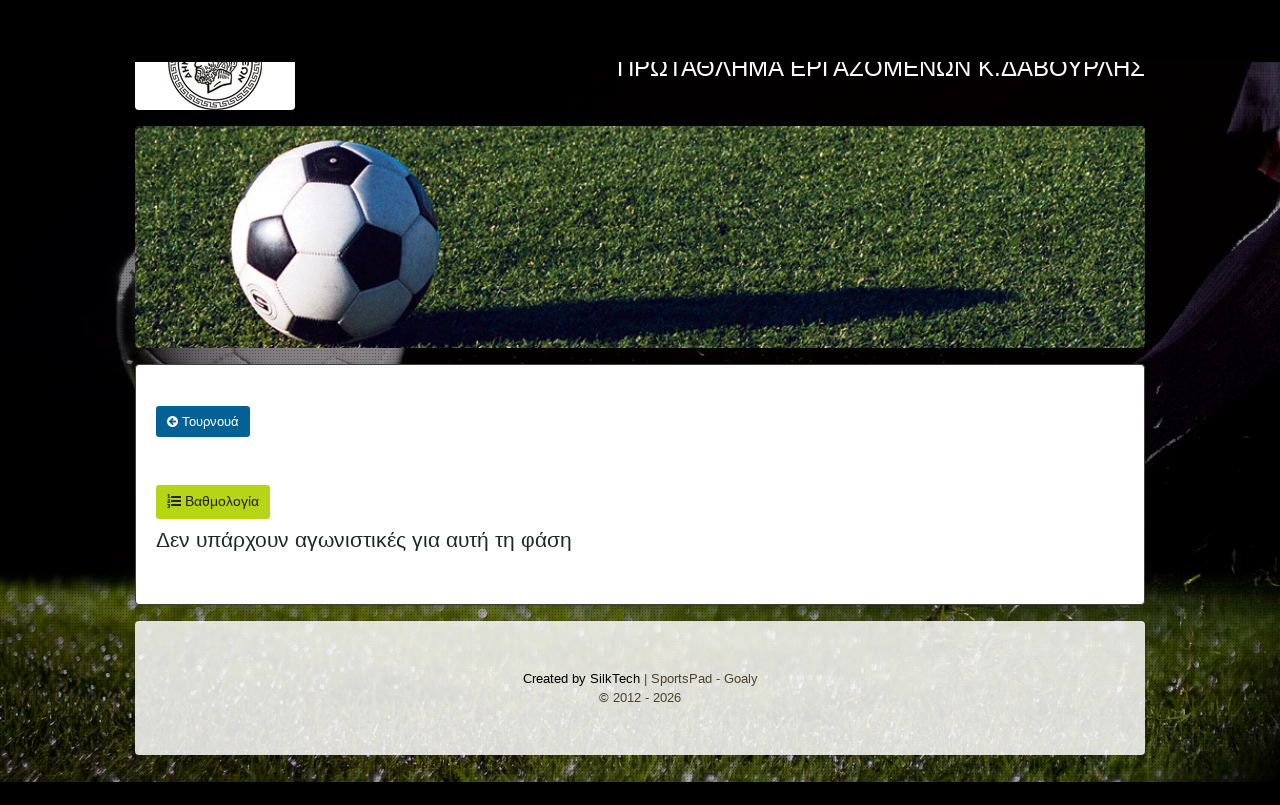

--- FILE ---
content_type: text/html; charset=UTF-8
request_url: https://protathlima-ergazomenon.goaly.eu/tournament/phase/5/31
body_size: 24256
content:
  <!DOCTYPE html>
<html lang="el" class="h-100 cye-disabled cye-nm">
  <head>
    <title>  ΠΡΩΤΑΘΛΗΜΑ ΕΡΓΑΖΟΜΕΝΩΝ Κ.ΔΑΒΟΥΡΛΗΣ</title>
    <meta name="viewport" content="width=device-width, initial-scale=1, maximum-scale=1, user-scalable=0"/>
    <meta name="description" content="">
    <link rel="stylesheet" href="https://protathlima-ergazomenon.goaly.eu/assets/css/bootstrap.min.css">
    <link rel="stylesheet" href="https://protathlima-ergazomenon.goaly.eu/assets/css/jquery-ui.min.css">
    <link rel="stylesheet" href="https://protathlima-ergazomenon.goaly.eu/assets/css/font-awesome.min.css">
    <link rel="stylesheet" href="https://protathlima-ergazomenon.goaly.eu/assets/css/app_public.css?v=1769818776">
        <style type="text/css">
        .wrapper-inner{
          background: #FFF;
        }
    </style>
	<meta property="og:url"           content="https://protathlima-ergazomenon.goaly.eu/tournament/phase/5/31" />
	<meta property="og:type"          content="website" />
	<meta property="og:title"         content="  ΠΡΩΤΑΘΛΗΜΑ ΕΡΓΑΖΟΜΕΝΩΝ Κ.ΔΑΒΟΥΡΛΗΣ" />
	<meta property="og:description"   content="  ΠΡΩΤΑΘΛΗΜΑ ΕΡΓΑΖΟΜΕΝΩΝ Κ.ΔΑΒΟΥΡΛΗΣ" />
	<meta property="og:image"         content="https://protathlima-ergazomenon.goaly.eu/assets/images/logos/77_fb.jpg" />	
  </head>
  <body class="d-flex flex-column h-100 preload">
	<div id="fb-root"></div>
	<script>(function(d, s, id) {
	var js, fjs = d.getElementsByTagName(s)[0];
	if (d.getElementById(id)) return;
	js = d.createElement(s); js.id = id;
	js.src = "https://connect.facebook.net/en_US/sdk.js#xfbml=1&version=v3.0";
	fjs.parentNode.insertBefore(js, fjs);
	}(document, 'script', 'facebook-jssdk'));</script>	  <div class="body-overlay"></div>

    <div class="container">
    <div class="header-section-old-app">
      <div class="row align-items-center h-100 mt-3">

        <div class="col-md-3">
          <div class="academy-logo-image">
            <a href="https://protathlima-ergazomenon.goaly.eu/">
              <img src="https://protathlima-ergazomenon.goaly.eu/assets/images/logos/77.jpg">
            </a>
          </div>
        </div>

        <div class="col-md-9 text-right header-client-details">
          <div class="inner">
            <h2 class="">
              <a href="https://protathlima-ergazomenon.goaly.eu/" class="text-white">
                ΠΡΩΤΑΘΛΗΜΑ ΕΡΓΑΖΟΜΕΝΩΝ Κ.ΔΑΒΟΥΡΛΗΣ              </a>
            </h2>
            <p class="p-0 m-0"></p>
                                    <div>
                                        </div>
          </div>
        </div>
      </div>
      <div class="row align-items-center h-100 mt-3">
                  <div class="banner col-md-12 mx-auto">
		  		  <img src="https://protathlima-ergazomenon.goaly.eu/assets/images/banners/77.jpg">
		          </div>
			          <div class="col-md-12">
          <p class="mt-3 p-0"></p>
        </div>
      </div>
    </div>
  </div>
  
  
  <div class="container">
    <div id="wrapper" class="flex-shrink-0">

      
            <div class="wrapper-inner">

	    <div class="row">

        <div class="col-md-12">
            <h2 class="tournament-title">
                <a href="https://protathlima-ergazomenon.goaly.eu/tournaments/">
                                    </a>
            </h2>
        </div>

        <div class="col-md-12">
            <ul class="tournament-phases-nav">

                <li class="text-muted">
                    <a class="btn btn-sm" href="https://protathlima-ergazomenon.goaly.eu/tournaments/">
                        <i class="fa fa-arrow-circle-left"></i>                        Τουρνουά                    </a>
                </li>

                        </ul>

			

        </div>
    </div><!-- ./row -->
	<div class="row">

		<div class="col-md-12">
			<h3 class="text-center white-gradient phase-title">
							</h3>
		</div>

		        <div class="col-md-12">

            
                            <a class="btn btn-sm btn-success my-2" href="https://protathlima-ergazomenon.goaly.eu/tournament/phase_rankings//">
                    <i class="fa fa-list-ol"></i> Βαθμολογία                </a>
                    </div>
		<div class="col-md-12">
			
					</div>

		<div class="col-lg-8 col-md-12">

							<h4>Δεν υπάρχουν αγωνιστικές για αυτή τη φάση</h4>
			
			
					</div>

		<div class="col-lg-4 col-md-12">
					</div>

				<div class="col-md-12">
			<div class="fb-share-button" 
			data-href="https://protathlima-ergazomenon.goaly.eu/tournament/phase/5/31" 
			data-layout="button">
			</div>			
		</div>
	</div>
</div>

<div class="modal fade" id="top-scorers-modal" tabindex="-1" role="dialog" aria-labelledby="" aria-hidden="true">
	<div class="modal-dialog modal-dialog-centered" role="document">
		<div class="modal-content">
			<div class="modal-header">
				<h3 class="mt-3">Top Scorers</h3>
				<button type="button" class="close" data-dismiss="modal" aria-label="Close">
					<span aria-hidden="true">&times;</span>
				</button>
			</div>
			<div class="modal-body">
															</div>
			<div class="modal-footer">
				<button type="button" class="btn btn-sm btn-secondary" data-dismiss="modal"><i class="fa fa-times-circle red"></i> Κλείσιμο</button>
			</div>
		</div>
	</div>
</div>    </div>
  </div>

    <div class="container mt-3">
    <footer>
      <div class="row align-items-center h-100">
        <div class="col-sm-12">
          <div class="footer-inner">
            <div class="text-center m-3">
              <div>
                <div><a target="_blank" href="https://www.silktech.gr/">Created by SilkTech</a> | SportsPad - Goaly</div>
                <div>&copy; 2012 - 2026</div>
              </div>
            </div>
          </div>
        </div>
      </div>
    </footer>
  </div>
  
  
  <div id='more-info-modal' class="modal" tabindex="-1" role="dialog">
    <div class="modal-dialog modal-lg" role="document">
      <div class="modal-content">
        <div class="modal-header">
          <h5 class="modal-title">Περισσότερες πληροφορίες</h5>
          <button type="button" class="close" data-dismiss="modal" aria-label="Close">
            <span aria-hidden="true">&times;</span>
          </button>
        </div>
        <div class="modal-body">
          <p>Modal body text goes here.</p>
        </div>
        <div class="modal-footer">
          <button type="button" class="btn btn-danger" data-dismiss="modal"><i class="fa fa-times-circle red"></i> Κλείσιμο</button>
        </div>
      </div>
    </div>
  </div>

  <script type="text/javascript" src="https://protathlima-ergazomenon.goaly.eu/assets/js/jquery.js"></script>
  <script type="text/javascript" src="https://protathlima-ergazomenon.goaly.eu/assets/js/jquery-ui.min.js"></script>
  <script type="text/javascript" src="https://protathlima-ergazomenon.goaly.eu/assets/js/bootstrap.min.js"></script>
  <script type="text/javascript" src="https://protathlima-ergazomenon.goaly.eu/assets/js/mustache.min.js"></script>
  <script type="text/javascript" src="https://www.gstatic.com/charts/loader.js"></script>
  <script type="text/javascript" src="https://protathlima-ergazomenon.goaly.eu/assets/js/app_helper.js?v=1769818776"></script>
  <script type="text/javascript" src="https://protathlima-ergazomenon.goaly.eu/assets/js/app_public.js?v=1769818776"></script>
  <script type="text/javascript" src="https://protathlima-ergazomenon.goaly.eu/assets/js/app_common.js?v=1769818776"></script>
  <script type="text/javascript">;var options={};options.site_url="https://protathlima-ergazomenon.goaly.eu/";options.base_url="https://protathlima-ergazomenon.goaly.eu/";const SITE_URL="https://protathlima-ergazomenon.goaly.eu/";const BASE_URL="https://protathlima-ergazomenon.goaly.eu/";var icons={"account_app":"<i class=\"fa fa-cogs\"><\/i>","xl":"<i class=\"fa fa-file-excel-o\"><\/i>","upload":"<i class=\"fa fa-upload\"><\/i>","download_xl":"<i class=\"fa fa-file-excel-o\"><\/i>","classes_order":"<i class=\"fa fa-arrows-alt\"><\/i>","order":"<i class=\"fa fa-arrows-alt\"><\/i>","leader":"<i class=\"fa fa-certificate\"><\/i>","ok":"<i class=\"fa fa-check\"><\/i>","camera":"<i class=\"fa fa-camera\"><\/i>","info":"<i class=\"fa fa-info-circle\"><\/i>","i_am_coach":"<i class=\"fa fa-lightbulb-o\" aria-hidden=\"true\"><\/i>","locked":"<i class=\"fa fa-lock\"><\/i>","message":"<i class=\"fa fa-envelope-o\"><\/i>","message_alt":"<i class=\"fa fa-envelope\"><\/i>","select":"<i class=\"fa fa-square-o\"><\/i>","choose":"<i class=\"fa fa-hand-o-right\"><\/i>","select_all":"<i class=\"fa fa-square-o\"><\/i>","check":"<i class=\"fa fa-square-o\"><\/i>","uncheck":"<i class=\"fa fa-check-square-o\"><\/i>","more":"<i class=\"fa fa-caret-down\"><\/i>","hide":"<i class=\"fa fa-caret-up\"><\/i>","admin":"<i class=\"fa fa-cogs\"><\/i>","address":"<i class=\"fa fa-map-marker\"><\/i>","email":"<i class=\"fa fa-at\"><\/i>","client_website":"<i class=\"fa fa-link\"><\/i>","download":"<i class=\"fa fa-download\"><\/i>","download_to_image":"<i class=\"fa fa-download\"><\/i>","referee":"<i class=\"fa fa-user\"><\/i>","referees":"<i class=\"fa fa-user\"><\/i>","website":"<i class=\"fa fa-link\"><\/i>","user":"<i class=\"fa fa-user\" aria-hidden=\"true\"><\/i>","users":"<i class=\"fa fa-users\" aria-hidden=\"true\"><\/i>","language":"<i class=\"fa fa-globe\"><\/i>","public_account":"<i class=\"fa fa-briefcase\"><\/i>","home":"<i class=\"fa fa-home\"><\/i>","academy":"<i class=\"fa fa-university\"><\/i>","tournaments":"<i class=\"fa fa-trophy\"><\/i>","ball":"<i class=\"fa fa-futbol-o ball\"><\/i>","toggle":"<i class=\"fa fa-random\"><\/i>","draw":"<i class=\"fa fa-random\"><\/i>","chart":"<i class=\"fa fa-bar-chart\"><\/i>","bar_chart":"<i class=\"fa fa-bar-chart\"><\/i>","line_chart":"<i class=\"fa fa-line-chart\"><\/i>","pie_chart":"<i class=\"fa fa-pie-chart\"><\/i>","star_full":"<i class=\"fa fa-star\"><\/i>","star_empty":"<i class=\"fa fa-star-o\"><\/i>","login":"<i class=\"fa fa-sign-in\"><\/i>","logout":"<i class=\"fa fa-sign-out\"><\/i>","complaints":"<i class=\"fa fa-comments\"><\/i>","calendar":"<i class=\"fa fa-calendar\"><\/i>","date":"<i class=\"fa fa-calendar\"><\/i>","time":"<i class=\"fa fa fa-clock-o\"><\/i>","date_from":"<i class=\"fa fa-calendar\"><\/i>","date_to":"<i class=\"fa fa-calendar\"><\/i>","attendances":"<i class=\"fa fa-newspaper-o purple\"><\/i>","exclamation":"<i class=\"fa fa-exclamation\"><\/i>","warning":"<i class=\"fa fa-exclamation-circle\"><\/i>","danger":"<i class=\"fa fa-exclamation-triangle\"><\/i>","print":"<i class=\"fa fa-print\"><\/i>","pdf":"<i class=\"fa fa-file-pdf-o pdf\"><\/i>","phone":"<i class=\"fa fa-phone-square\"><\/i>","mobile":"<i class=\"fa fa-mobile\"><\/i>","mobile_network":"<i class=\"fa fa-signal\"><\/i>","search_filters":"<i class=\"fa fa-search-minus\"><\/i>","sms":"<i class=\"fa fa-paper-plane sms\"><\/i>","copy":"<i class=\"fa fa-clone\"><\/i>","birthyear":"<i class=\"fa fa-birthday-cake\"><\/i>","birthdays":"<i class=\"fa fa-birthday-cake\"><\/i>","birthdays_other":"<i class=\"fa fa-birthday-cake\"><\/i>","health_card_expiration_dates":"<i class=\"fa fa-calendar-o\"><\/i>","health_card_expiration_dates_other":"<i class=\"fa fa-calendar-o\"><\/i>","health_card_expiration_date_short":"<i class=\"fa fa-calendar-o\"><\/i>","academy_year":"<i class=\"fa fa-graduation-cap\"><\/i>","measurement":"<i class=\"fa fa-bar-chart\"><\/i>","level":"<i class=\"fa fa-star\"><\/i>","position":"<i class=\"fa fa-male\"><\/i>","previous":"<i class=\"fa fa-angle-left\"><\/i>","next":"<i class=\"fa fa-angle-right\"><\/i>","back":"<i class=\"fa fa-arrow-circle-left\"><\/i>","forward":"<i class=\"fa fa-arrow-circle-right\"><\/i>","right":"<i class=\"fa fa-arrow-circle-right\"><\/i>","up":"<i class=\"fa fa-arrow-circle-up\"><\/i>","down":"<i class=\"fa fa-arrow-circle-down\"><\/i>","view":"<i class=\"fa fa-search green\"><\/i>","list":"<i class=\"fa fa-list blue\"><\/i>","menu":"<i class=\"fa fa-dot-circle\"><\/i>","list-alt":"<i class=\"fa fa-outdent\"><\/i>","add":"<i class=\"fa fa-plus-circle\"><\/i>","create":"<i class=\"fa fa-plus-circle\"><\/i>","edit":"<i class=\"fa fa-pencil-square-o orange\"><\/i>","delete":"<i class=\"fa fa-trash-o\"><\/i>","remove":"<i class=\"fa fa-times-circle\"><\/i>","cancel":"<i class=\"fa fa-times-circle red\"><\/i>","close":"<i class=\"fa fa-times-circle red\"><\/i>","search":"<i class=\"fa fa-search\"><\/i>","search_plus":"<i class=\"fa fa-search-plus\"><\/i>","save":"<i class=\"fa fa-floppy-o\"><\/i>","charge":"<i class=\"fa fa-usd\"><\/i>","add_edit":"<i class=\"fa fa-pencil-square\"><\/i>","class":"<i class=\"fa fa-list-ul\"><\/i>","classes":"<i class=\"fa fa-list-ul\"><\/i>","students":"<i class=\"fa fa-id-badge\" aria-hidden=\"true\"><\/i>","student":"<i class=\"fa fa-id-badge\" aria-hidden=\"true\"><\/i>","accounts":"<i class=\"fa fa-address-card-o account-blue\"><\/i>","account":"<i class=\"fa fa-address-card-o\"><\/i>","transactions":"<i class=\"fa fa-exchange\"><\/i>","transaction":"<i class=\"fa fa-exchange\"><\/i>","settings":"<i class=\"fa fa-cog\"><\/i>","settings_alt":"<i class=\"fa fa-cogs\"><\/i>","bodymetrics":"<i class=\"fa fa-male\"><\/i>","ergometrics":"<i class=\"fa fa-line-chart\"><\/i>","evaluation":"<i class=\"fa fa-balance-scale\"><\/i>","subscriptions":"<i class=\"fa fa-list-alt\"><\/i>","remarks":"<i class=\"fa fa-book\"><\/i>","asterisk":"<i class=\"fa fa-asterisk\"><\/i>","top_scorers":"<i class=\"fa fa-list-ol\"><\/i>","rankings":"<i class=\"fa fa-list-ol\"><\/i>","football":"<i class=\"fa fa-futbol-o ball\"><\/i>","basketball":"<i class=\"fa fa-basketball-ball\"><\/i>","volleyball":"<i class=\"fa fa-volleyball-ball\"><\/i>","swimming":"<i class=\"fa fa-swimmer\"><\/i>","connect":"<i class=\"fa fa-plug\"><\/i>","member_card":"<i class=\"fa fa-credit-card\"><\/i>","member_card_charges":"<i class=\"fa fa-credit-card-alt\"><\/i> <i class=\"fa fa-exchange\"><\/i>","money":"<i class=\"fa fa-usd\"><\/i>","free":"<i class=\"fa fa-flag-o\"><\/i>","business":"<i class=\"fa fa-shopping-cart\" aria-hidden=\"true\"><\/i>","renew":"<i class=\"fa fa-refresh\" aria-hidden=\"true\"><\/i>"};var translations={"not_found":"\u0397 \u03c3\u03b5\u03bb\u03af\u03b4\u03b1 \u03c0\u03bf\u03c5 \u03b6\u03b7\u03c4\u03ae\u03c3\u03b1\u03c4\u03b5 \u03b4\u03b5\u03bd \u03b2\u03c1\u03ad\u03b8\u03b7\u03ba\u03b5","external_links":"\u0395\u03be\u03c9\u03c4\u03b5\u03c1\u03b9\u03ba\u03bf\u03af \u03a3\u03cd\u03bd\u03b4\u03b5\u03c3\u03bc\u03bf\u03b9","account_expired":"\u039f \u03bb\u03bf\u03b3\u03b1\u03c1\u03b9\u03b1\u03c3\u03bc\u03cc\u03c2 \u03c3\u03b1\u03c2 \u03ad\u03c7\u03b5\u03b9 \u03bb\u03ae\u03be\u03b5\u03b9.","account_expires_soon_open":"\u039f \u03bb\u03bf\u03b3\u03b1\u03c1\u03b9\u03b1\u03c3\u03bc\u03cc\u03c2 \u03c3\u03b1\u03c2 \u03bb\u03ae\u03b3\u03b5\u03b9 \u03c3\u03b5 ","account_expires_soon_close":"\u03b7\u03bc\u03ad\u03c1\u03b5\u03c2.","account_expires":"\u039f \u03bb\u03bf\u03b3\u03b1\u03c1\u03b9\u03b1\u03c3\u03bc\u03cc\u03c2 \u03c3\u03b1\u03c2 \u03bb\u03ae\u03b3\u03b5\u03b9 \u03c3\u03c4\u03b9\u03c2 ","account_expires_today":"\u039f \u03bb\u03bf\u03b3\u03b1\u03c1\u03b9\u03b1\u03c3\u03bc\u03cc\u03c2 \u03c3\u03b1\u03c2 \u03bb\u03b7\u03b3\u03b5\u03b9 \u03c3\u03ae\u03bc\u03b5\u03c1\u03b1.","account_expires_contact":"\u03a0\u03b1\u03c1\u03b1\u03ba\u03b1\u03bb\u03bf\u03cd\u03bc\u03b5 \u03b5\u03c0\u03b9\u03ba\u03bf\u03b9\u03bd\u03c9\u03bd\u03ae\u03c3\u03c4\u03b5 \u03bc\u03b1\u03b6\u03af \u03bc\u03b1\u03c2 \u03b3\u03b9\u03b1 \u03bd\u03b1 \u03b1\u03bd\u03b1\u03bd\u03b5\u03ce\u03c3\u03b5\u03c4\u03b5 \u03c4\u03b7 \u03b5\u03b3\u03b3\u03c1\u03b1\u03c6\u03ae \u03c3\u03b1\u03c2.","activate_account":"\u0395\u03bd\u03b5\u03c1\u03b3\u03bf\u03c0\u03bf\u03af\u03b7\u03c3\u03b7 \u039b\u03bf\u03b3\u03b1\u03c1\u03b9\u03b1\u03c3\u03bc\u03bf\u03cd","activate_account_message":"\u039f\u03c1\u03af\u03c3\u03c4\u03b5 \u03ba\u03c9\u03b4\u03b9\u03ba\u03cc \u03b5\u03b9\u03c3\u03cc\u03b4\u03bf\u03c5 \u03b3\u03b9\u03b1 \u03bd\u03b1 \u03b5\u03bd\u03b5\u03c1\u03b3\u03bf\u03c0\u03bf\u03b9\u03ae\u03c3\u03b5\u03c4\u03b5 \u03c4\u03bf\u03bd \u03bb\u03bf\u03b3\u03b1\u03c1\u03b9\u03b1\u03c3\u03bc\u03cc \u03c3\u03b1\u03c2","users":"\u03a7\u03c1\u03ae\u03c3\u03c4\u03b5\u03c2","create_user":"\u039d\u03ad\u03bf\u03c2 \u03a7\u03c1\u03ae\u03c3\u03c4\u03b7\u03c2","update_user":"\u0395\u03c0\u03b5\u03be\u03b5\u03c1\u03b3\u03b1\u03c3\u03af\u03b1 \u03a7\u03c1\u03ae\u03c3\u03c4\u03b7","#admins":"\u0394\u03b9\u03b1\u03c7\u03b5\u03b9\u03c1\u03b9\u03c3\u03c4\u03ae\u03c2","#coaches":"\u03a0\u03c1\u03bf\u03c0\u03bf\u03bd\u03b7\u03c4\u03ae\u03c2","user_exists":"\u03a5\u03c0\u03ac\u03c1\u03c7\u03b5\u03b9 \u03c7\u03c1\u03ae\u03c3\u03c4\u03b7\u03c2 \u03bc\u03b5 \u03b1\u03c5\u03c4\u03cc \u03c4\u03bf email","could_not_create_user":"\u0397 \u03b4\u03b7\u03bc\u03b9\u03bf\u03c5\u03c1\u03b3\u03af\u03b1 \u03c7\u03c1\u03ae\u03c3\u03c4\u03b7 \u03b1\u03c0\u03ad\u03c4\u03c5\u03c7\u03b5","user_password_form_text":"\u039f \u03ba\u03c9\u03b4\u03b9\u03ba\u03cc\u03c2 \u03b5\u03b9\u03c3\u03cc\u03b4\u03bf\u03c5 \u03b3\u03b9\u03b1 \u03b1\u03c5\u03c4\u03cc \u03c4\u03bf \u03c7\u03c1\u03ae\u03c3\u03c4\u03b7 \u03ad\u03c7\u03b5\u03b9 \u03bf\u03c1\u03b9\u03c3\u03c4\u03b5\u03af. \u03a3\u03c5\u03bc\u03c0\u03bb\u03b7\u03c1\u03ce\u03c3\u03c4\u03b5 \u03c4\u03bf \u03c0\u03b5\u03b4\u03af\u03bf \u03bc\u03cc\u03bd\u03bf \u03b1\u03bd \u03b5\u03c0\u03b9\u03b8\u03c5\u03bc\u03b5\u03af\u03c4\u03b5 \u03bd\u03b1 \u03b1\u03bb\u03bb\u03ac\u03be\u03b5\u03c4\u03b5 \u03c4\u03bf\u03bd \u03ba\u03c9\u03b4\u03b9\u03ba\u03cc \u03c0\u03c1\u03cc\u03c3\u03b2\u03b1\u03c3\u03b7\u03c2, \u03b4\u03b9\u03b1\u03c6\u03bf\u03c1\u03b5\u03c4\u03b9\u03ba\u03ac \u03b1\u03c6\u03ae\u03c3\u03c4\u03b5 \u03c4\u03bf \u03c0\u03b5\u03b4\u03af\u03bf \u03ba\u03b5\u03bd\u03cc.","active_user":"\u0395\u03bd\u03b5\u03c1\u03b3\u03cc\u03c2","inactive_user":"\u039c\u03ae \u0395\u03bd\u03b5\u03c1\u03b3\u03cc\u03c2","migrated":"\u0395\u03c7\u03b5\u03b9 \u03bf\u03c1\u03af\u03c3\u03b5\u03b9 email","required":"* \u03c5\u03c0\u03bf\u03c7\u03c1\u03b5\u03c9\u03c4\u03b9\u03ba\u03cc","admin":"\u0394\u03b9\u03b1\u03c7\u03b5\u03af\u03c1\u03b9\u03c3\u03b7","academy":"\u0391\u03ba\u03b1\u03b4\u03b7\u03bc\u03af\u03b1","tournaments":"\u03a4\u03bf\u03c5\u03c1\u03bd\u03bf\u03c5\u03ac","settings":"\u03a1\u03c5\u03b8\u03bc\u03af\u03c3\u03b5\u03b9\u03c2","account_settings":"\u03a1\u03c5\u03b8\u03bc\u03af\u03c3\u03b5\u03b9\u03c2 \u039b\u03bf\u03b3\u03b1\u03c1\u03b9\u03b1\u03c3\u03bc\u03bf\u03cd","account_name":"\u039f\u03bd\u03bf\u03bc\u03b1 (\u03b5\u03c0\u03b9\u03ba\u03bf\u03b9\u03bd\u03c9\u03bd\u03ae\u03c3\u03c4\u03b5 \u03b3\u03b9\u03b1 \u03b1\u03bb\u03bb\u03b1\u03b3\u03ae)","subtitle":"\u03a5\u03c0\u03cc\u03c4\u03b9\u03c4\u03bb\u03bf\u03c2","description_short":"\u03a3\u03cd\u03bd\u03c4\u03bf\u03bc\u03b7 \u03a0\u03b5\u03c1\u03b9\u03b3\u03c1\u03b1\u03c6\u03ae","more_info":"\u03a0\u03b5\u03c1\u03b9\u03c3\u03c3\u03cc\u03c4\u03b5\u03c1\u03b5\u03c2 \u03c0\u03bb\u03b7\u03c1\u03bf\u03c6\u03bf\u03c1\u03af\u03b5\u03c2","send_transactions_to_academy_email":"\u0391\u03c0\u03bf\u03c3\u03c4\u03bf\u03bb\u03ae \u03b1\u03c0\u03cc\u03b4\u03b5\u03b9\u03be\u03b7\u03c2 \u03c3\u03c5\u03bd\u03b1\u03bb\u03bb\u03b1\u03b3\u03ce\u03bd \u03c3\u03c4\u03bf e-mail \u03c4\u03b7\u03c2 \u03b1\u03ba\u03b1\u03b4\u03b7\u03bc\u03af\u03b1\u03c2.","send_transactions_to_accounts_email":"\u0391\u03c0\u03bf\u03c3\u03c4\u03bf\u03bb\u03ae \u03b1\u03c0\u03cc\u03b4\u03b5\u03b9\u03be\u03b7\u03c2 \u03c3\u03c5\u03bd\u03b1\u03bb\u03bb\u03b1\u03b3\u03ce\u03bd \u03c3\u03c4\u03bf e-mail \u03c4\u03c9\u03bd \u03b3\u03bf\u03bd\u03ad\u03c9\u03bd-\u03ba\u03b7\u03b4\u03b5\u03bc\u03cc\u03bd\u03c9\u03bd.","update_settings_failed":"\u039f\u03b9 \u03b1\u03bb\u03bb\u03b1\u03b3\u03ad\u03c2 \u03b4\u03b5\u03bd \u03b1\u03c0\u03bf\u03b8\u03b7\u03ba\u03b5\u03cd\u03c4\u03b7\u03ba\u03b1\u03bd","website":"Website","disabled_feature":"\u039c\u03ae \u03b4\u03b9\u03b1\u03b8\u03ad\u03c3\u03b9\u03bc\u03bf","evaluation_is_not_enabled_for_your_account":"\u039f\u03b9 \u03ba\u03ac\u03c1\u03c4\u03b5\u03c2 \u03b1\u03be\u03b9\u03bf\u03bb\u03cc\u03b3\u03b7\u03c3\u03b7\u03c2 \u03b4\u03b5\u03bd \u03ad\u03c7\u03bf\u03c5\u03bd \u03b5\u03bd\u03b5\u03c1\u03b3\u03bf\u03c0\u03bf\u03b9\u03b7\u03b8\u03b5\u03af \u03b3\u03b9\u03b1 \u03c4\u03bf \u03bb\u03bf\u03b3\u03b1\u03c1\u03b9\u03b1\u03c3\u03bc\u03cc \u03c3\u03b1\u03c2. <br> \u0395\u03c0\u03b9\u03ba\u03bf\u03b9\u03bd\u03c9\u03bd\u03ae\u03c3\u03c4\u03b5 \u03bc\u03b5 \u03c4\u03bf\u03bd \u03b4\u03b9\u03b1\u03c7\u03b5\u03b9\u03c1\u03b9\u03c3\u03c4\u03ae \u03b3\u03b9\u03b1 \u03c0\u03b5\u03c1\u03b9\u03c3\u03c3\u03cc\u03c4\u03b5\u03c1\u03b5\u03c2 \u03c0\u03bb\u03b7\u03c1\u03bf\u03c6\u03bf\u03c1\u03af\u03b5\u03c2.","sport":"\u0391\u03b8\u03bb\u03b7\u03bc\u03b1","sport_id":"\u039a\u03c9\u03b4\u03b9\u03ba\u03cc\u03c2 \u0391\u03b8\u03bb\u03ae\u03bc\u03b1\u03c4\u03bf\u03c2","football":"\u03a0\u03bf\u03b4\u03cc\u03c3\u03c6\u03b1\u03b9\u03c1\u03bf","basketball":"Basket","volleyball":"Volley","tennis":"Tennis","swimming":"\u039a\u03bf\u03bb\u03cd\u03bc\u03b2\u03b7\u03c3\u03b7","ping_pong":"Ping Pong","boxing":"\u03a0\u03c5\u03b3\u03bc\u03b1\u03c7\u03af\u03b1","chess":"\u03a3\u03ba\u03ac\u03ba\u03b9","track":"\u03a3\u03c4\u03af\u03b2\u03bf\u03c2","summary":"\u03a3\u03cd\u03bd\u03bf\u03c8\u03b7","details":"\u039b\u03b5\u03c0\u03c4\u03bf\u03bc\u03ad\u03c1\u03b5\u03b9\u03b5\u03c2","scorers":"\u03a3\u03ba\u03cc\u03c1\u03b5\u03c1\u03c2","search_date_subscriptions":"\u0391\u03bd\u03b1\u03b6\u03ae\u03c4\u03b7\u03c3\u03b7 \u03bc\u03b5 \u03b7\u03bc\/\u03bd\u03af\u03b1 \u03b5\u03b3\u03b3\u03c1\u03c6\u03ce\u03bd","student_does_not_exist":"\u039f \u03b1\u03b8\u03bb\u03b7\u03c4\u03ae\u03c2 \u03b4\u03b5\u03bd \u03b2\u03c1\u03ad\u03b8\u03b7\u03ba\u03b5","updated":"\u039f\u03b9 \u03b1\u03bb\u03bb\u03b1\u03b3\u03ad\u03c2 \u03b1\u03c0\u03bf\u03b8\u03b7\u03ba\u03b5\u03cd\u03c4\u03b7\u03ba\u03b1\u03bd","update_failed":"\u0397 \u03b1\u03c0\u03bf\u03b8\u03ae\u03ba\u03b5\u03c5\u03c3\u03b7 \u03b1\u03c0\u03ad\u03c4\u03c5\u03c7\u03b5","for_evaluation_cards":"\u0393\u03b9\u03b1 \u03c4\u03b9\u03c2 \u03ba\u03ac\u03c1\u03c4\u03b5\u03c2 \u03b1\u03be\u03b9\u03bf\u03bb\u03cc\u03b3\u03b7\u03c3\u03b7\u03c2","select_level_for_evalluation_card":"\u0395\u03c0\u03b9\u03bb\u03ad\u03be\u03c4\u03b5 \u03b3\u03b9\u03b1 \u03c0\u03bf\u03b9\u03bf \u03ac\u03b8\u03bb\u03b7\u03bc\u03b1 \u03b8\u03ad\u03bb\u03b5\u03c4\u03b5 \u03ba\u03ac\u03c1\u03c4\u03b1 \u03b1\u03be\u03b9\u03bf\u03bb\u03cc\u03b3\u03b7\u03c3\u03b7\u03c2","edit_evaluation_levels":"\u0395\u03c0\u03b9\u03bb\u03bf\u03b3\u03ae \u03b5\u03c0\u03b9\u03c0\u03ad\u03b4\u03bf\u03c5 \u03b1\u03b8\u03bb\u03b7\u03c4\u03ae","no_level_set_for_this_student":"\u0394\u03b5\u03bd \u03ad\u03c7\u03b5\u03c4\u03b5 \u03bf\u03c1\u03af\u03c3\u03b5\u03b9 \u03b5\u03c0\u03af\u03c0\u03b5\u03b4\u03bf \u03b3\u03b9\u03b1 \u03b1\u03c5\u03c4\u03cc\u03bd \u03c4\u03bf\u03bd \u03b1\u03b8\u03bb\u03b7\u03c4\u03ae.","ok":"ok","yes":"\u039d\u03b1\u03b9","no":"\u039f\u03c7\u03b9","for":"\u03b3\u03b9\u03b1","to":"\u03c3\u03b5","print":"\u0395\u03ba\u03c4\u03cd\u03c0\u03c9\u03c3\u03b7","close":"\u039a\u03bb\u03b5\u03af\u03c3\u03b9\u03bc\u03bf","view":"\u03a0\u03c1\u03bf\u03b2\u03bf\u03bb\u03ae","view_all":"\u03a0\u03c1\u03bf\u03b2\u03bf\u03bb\u03ae \u039f\u03bb\u03c9\u03bd","back":"\u03a0\u03af\u03c3\u03c9","add":"\u039d\u03ad\u03bf","add_alt":"\u03a0\u03c1\u03bf\u03c3\u03b8\u03ad\u03c3\u03c4\u03b5","create":"\u0394\u03b7\u03bc\u03b9\u03bf\u03c5\u03c1\u03b3\u03af\u03b1","edit":"\u0395\u03c0\u03b5\u03be\u03b5\u03c1\u03b3\u03b1\u03c3\u03af\u03b1","update":"\u0395\u03c0\u03b5\u03be\u03b5\u03c1\u03b3\u03b1\u03c3\u03af\u03b1","delete":"\u0394\u03b9\u03b1\u03b3\u03c1\u03b1\u03c6\u03ae","remove":"\u0391\u03c6\u03b1\u03af\u03c1\u03b5\u03c3\u03b7","select":"\u0395\u03c0\u03b9\u03bb\u03bf\u03b3\u03ae","select_all":"\u0395\u03c0\u03b9\u03bb\u03bf\u03b3\u03ae \u039f\u03bb\u03c9\u03bd","check_all":"\u0395\u03c0\u03b9\u03bb\u03bf\u03b3\u03ae \u03cc\u03bb\u03c9\u03bd","uncheck_all":"\u039a\u03b1\u03b8\u03b1\u03c1\u03b9\u03c3\u03bc\u03cc\u03c2 \u03b5\u03c0\u03b9\u03bb\u03b5\u03b3\u03bc\u03ad\u03bd\u03c9\u03bd","select_an_option":"\u0395\u03c0\u03b9\u03bb\u03ad\u03be\u03c4\u03b5 \u03b5\u03bd\u03ad\u03c1\u03b3\u03b5\u03b9\u03b1","payment_method_title":"\u03a4\u03c1\u03cc\u03c0\u03bf\u03c2 \u03c0\u03bb\u03b7\u03c1\u03c9\u03bc\u03ae\u03c2","payment_method":"\u03a4\u03c1\u03cc\u03c0\u03bf\u03c2 \u03c0\u03bb\u03b7\u03c1\u03c9\u03bc\u03ae\u03c2","cash":"\u039c\u03b5\u03c4\u03c1\u03b7\u03c4\u03ac","cc":"\u03a0\u03b9\u03c3\u03c4\u03c9\u03c4\u03b9\u03ba\u03ae \u03ba\u03ac\u03c1\u03c4\u03b1","charge":"\u03a7\u03c1\u03ad\u03c9\u03c3\u03b7","charge_credit":"\u03a7\u03c1\u03ad\u03c9\u03c3\u03b7","credit":"\u0395\u03be\u03cc\u03c6\u03bb\u03b7\u03c3\u03b7 \u039f\u03c6\u03b5\u03b9\u03bb\u03ae\u03c2","charges":"\u03a7\u03c1\u03b5\u03ce\u03c3\u03b5\u03b9\u03c2","charged":"#\u03a7\u03c1\u03b5\u03c9\u03bc\u03ad\u03bd\u03bf","results":"\u0391\u03c0\u03bf\u03c4\u03b5\u03bb\u03ad\u03c3\u03bc\u03b1\u03c4\u03b1","page":"\u03a3\u03b5\u03bb\u03af\u03b4\u03b1","save":"\u0391\u03c0\u03bf\u03b8\u03ae\u03ba\u03b5\u03c5\u03c3\u03b7","search":"\u0391\u03bd\u03b1\u03b6\u03ae\u03c4\u03b7\u03c3\u03b7","type_to_search":"\u03a0\u03bb\u03b7\u03ba\u03c4\u03c1\u03bf\u03bb\u03bf\u03b3\u03ae\u03c3\u03c4\u03b5 \u03b3\u03b9\u03b1 \u03b1\u03bd\u03b1\u03b6\u03ae\u03c4\u03b7\u03c3\u03b7","next":"\u0395\u03c0\u03cc\u03bc\u03b5\u03bd\u03b7","previous":"\u03a0\u03c1\u03bf\u03b7\u03b3\u03bf\u03cd\u03bc\u03b5\u03bd\u03b7","more":"\u03a0\u03b5\u03c1\u03b9\u03c3\u03c3\u03cc\u03c4\u03b5\u03c1\u03b1","hide":"\u0391\u03c0\u03cc\u03ba\u03c1\u03c5\u03c8\u03b7","saved":"\u039f\u03b9 \u03b1\u03bb\u03bb\u03b1\u03b3\u03ad\u03c2 \u03b1\u03c0\u03bf\u03b8\u03b7\u03ba\u03b5\u03cd\u03c4\u03b7\u03ba\u03b1\u03bd","not_saved":"\u039f\u03b9 \u03b1\u03bb\u03bb\u03b1\u03b3\u03ad\u03c2 \u03b4\u03b5\u03bd \u03b1\u03c0\u03bf\u03b8\u03b7\u03ba\u03b5\u03cd\u03c4\u03b7\u03ba\u03b1\u03bd","could_not_save_data":"\u039f\u03b9 \u03b1\u03bb\u03bb\u03b1\u03b3\u03ad\u03c2 \u03b4\u03b5\u03bd \u03b1\u03c0\u03bf\u03b8\u03b7\u03ba\u03b5\u03cd\u03c4\u03b7\u03ba\u03b1\u03bd","not_set":"\u0394\u03b5\u03bd \u03ad\u03c7\u03b5\u03b9 \u03bf\u03c1\u03b9\u03c3\u03c4\u03b5\u03af","search_filters":"\u03a6\u03af\u03bb\u03c4\u03c1\u03b1 \u03b1\u03bd\u03b1\u03b6\u03ae\u03c4\u03b7\u03c3\u03b7\u03c2","score":"\u03a3\u03ba\u03cc\u03c1","of":"\u03c4\u03bf\u03c5","from":"\u03b1\u03c0\u03cc","participation":"\u03a3\u03c5\u03bc\u03bc\u03b5\u03c4\u03bf\u03c7\u03ae","total":"\u03a3\u03c5\u03bd\u03bf\u03bb\u03b9\u03ba\u03ac","sms":"SMS","sent_sms_messages":"\u0391\u03c0\u03b5\u03c3\u03c4\u03b1\u03bb\u03bc\u03ad\u03bd\u03b1 \u03bc\u03c5\u03bd\u03ae\u03bc\u03b1\u03c4\u03b1","no_sms_messages":"\u0394\u03b5\u03bd \u03c5\u03c0\u03ac\u03c1\u03c7\u03bf\u03c5\u03bd \u03bc\u03c5\u03bd\u03ae\u03bc\u03b1\u03c4\u03b1","fixture":"\u0391\u03b3\u03c9\u03bd\u03b9\u03c3\u03c4\u03b9\u03ba\u03ae","match":"\u0391\u03b3\u03ce\u03bd\u03b1\u03c2","fixture_details":"\u039b\u03b5\u03c0\u03c4\u03bf\u03bc\u03ad\u03c1\u03b5\u03b9\u03b5\u03c2 \u03b1\u03b3\u03ce\u03bd\u03b1","deleted":"\u0394\u03b9\u03b1\u03b3\u03c1\u03ac\u03c6\u03b7\u03ba\u03b5","sms_deleted":"\u03a4\u03bf SMS \u03b4\u03b9\u03b1\u03b3\u03c1\u03ac\u03c6\u03b7\u03ba\u03b5","download":"\u0391\u03c0\u03bf\u03b8\u03b7\u03ba\u03b5\u03cd\u03c3\u03b7 \u03b1\u03c1\u03c7\u03b5\u03af\u03bf\u03c5","download_to_image":"\u0391\u03c0\u03bf\u03b8\u03b7\u03ba\u03b5\u03cd\u03c3\u03c4\u03b5 \u03c3\u03b5 \u03b5\u03b9\u03ba\u03cc\u03bd\u03b1","download_xl":"\u0391\u03c0\u03bf\u03b8\u03b7\u03ba\u03b5\u03cd\u03c3\u03c4\u03b5 \u03c3\u03b5 excel","download_empty_attendance_sheet":"A\u03c0\u03bf\u03b8\u03ae\u03ba\u03b5\u03c5\u03c3\u03b7 \u03ba\u03b5\u03bd\u03bf\u03cd \u03c0\u03b1\u03c1\u03bf\u03c5\u03c3\u03b9\u03bf\u03bb\u03bf\u03b3\u03af\u03bf\u03c5 \u03c3\u03b5 excel","type_student_name_to_search":"\u03a0\u03bb\u03b7\u03ba\u03c4\u03c1\u03bf\u03bb\u03bf\u03b3\u03ae\u03c3\u03c4\u03b5 \u03cc\u03bd\u03bf\u03bc\u03b1 \u03b1\u03b8\u03bb\u03b7\u03c4\u03ae","search_with_this_name":"\u0391\u03bd\u03b1\u03b6\u03ae\u03c4\u03b7\u03c3\u03b7 \u03bc\u03b5 \u03b1\u03c5\u03c4\u03cc \u03c4\u03bf \u03cc\u03bd\u03bf\u03bc\u03b1","delete_confirm":"\u0395\u03c0\u03b9\u03b2\u03b5\u03b2\u03b1\u03b9\u03ce\u03c3\u03c4\u03b5 \u03c4\u03b7 \u03b4\u03b9\u03b1\u03b3\u03c1\u03b1\u03c6\u03ae.","cancel":"\u0391\u03ba\u03cd\u03c1\u03c9\u03c3\u03b7","are_you_sure_you_want_to_delete":"\u0395\u03c0\u03b9\u03b2\u03b5\u03b2\u03b1\u03b9\u03ce\u03c3\u03c4\u03b5 \u03c4\u03b7 \u03b4\u03b9\u03b1\u03b3\u03c1\u03b1\u03c6\u03ae \u03c4\u03bf\u03c5 ","login_to_sms_company":"\u03a3\u03c5\u03bd\u03b4\u03b5\u03b8\u03b5\u03af\u03c4\u03b5 \u03c3\u03c4\u03b7\u03bd \u03b5\u03c4\u03b1\u03b9\u03c1\u03b5\u03af\u03b1 \u03b1\u03c0\u03bf\u03c3\u03c4\u03bf\u03bb\u03ae\u03c2 \u03bc\u03b7\u03bd\u03c5\u03bc\u03ac\u03c4\u03c9\u03bd","loged_in_to_sms_company":"\u0395\u03c7\u03b5\u03c4\u03b5 \u03c3\u03c5\u03bd\u03b4\u03b5\u03b8\u03b5\u03af.","username_password_required":"\u03a3\u03c5\u03bc\u03c0\u03bb\u03b7\u03c1\u03ce\u03c3\u03c4\u03b5 username \u03ba\u03b1\u03b9 password","sending_sms":"\u0391\u03c0\u03bf\u03c3\u03c4\u03bf\u03bb\u03ae \u03bc\u03c5\u03bd\u03b7\u03bc\u03ac\u03c4\u03c9\u03bd ... ","please_wait":"\u03a0\u03b1\u03c1\u03b1\u03ba\u03b1\u03bb\u03ce \u03c0\u03b5\u03c1\u03b9\u03bc\u03ad\u03bd\u03b5\u03c4\u03b5 ... ","messages":"\u03bc\u03b7\u03bd\u03cd\u03bc\u03b1\u03c4\u03b1","messages_left":"\u0394\u03b9\u03b1\u03b8\u03ad\u03c3\u03b9\u03bc\u03b1 \u03bc\u03b7\u03bd\u03cd\u03bc\u03b1\u03c4\u03b1","send_messages_classes":"\u0391\u03c0\u03bf\u03c3\u03c4\u03bf\u03bb\u03ae SMS \u03c3\u03c4\u03bf \u03c4\u03bc\u03ae\u03bc\u03b1","send_sms_accounts":"\u0391\u03c0\u03bf\u03c3\u03c4\u03bf\u03bb\u03ae SMS \u03c3\u03b5 \u03b3\u03bf\u03bd\u03b5\u03af\u03c2-\u03ba\u03b7\u03b4\u03b5\u03bc\u03cc\u03bd\u03b5\u03c2","send_sms":"\u0391\u03c0\u03bf\u03c3\u03c4\u03bf\u03bb\u03ae SMS","send_sms_to":"\u0391\u03c0\u03bf\u03c3\u03c4\u03bf\u03bb\u03ae SMS \u03c3\u03b5","send_sms_to_tournament":"\u0391\u03c0\u03bf\u03c3\u03c4\u03bf\u03bb\u03ae SMS \u03c3\u03c4\u03bf \u03c4\u03bf\u03c5\u03c1\u03bd\u03bf\u03c5\u03ac","multiple_sms":"\u03a0\u03bf\u03bb\u03bb\u03b1\u03c0\u03bb\u03ac SMS","enable_sms":"\u0395\u03c0\u03b9\u03bb\u03bf\u03b3\u03ae \u03b3\u03b9\u03b1 SMS","type_message":"\u03a0\u03bb\u03b7\u03ba\u03c4\u03c1\u03bf\u03bb\u03bf\u03b3\u03ae\u03c3\u03c4\u03b5 \u03c4\u03bf \u03bc\u03ae\u03bd\u03c5\u03bc\u03ac \u03c3\u03b1\u03c2","you_have_not_selected_any_accounts":"\u0394\u03b5\u03bd \u03ad\u03c7\u03b5\u03c4\u03b5 \u03b5\u03c0\u03b9\u03bb\u03ad\u03be\u03b5\u03b9 \u03c4\u03b7\u03bb\u03ad\u03c6\u03c9\u03bd\u03b1","going_to_send_messages_to":"\u0398\u03b1 \u03c3\u03c4\u03b1\u03bb\u03b8\u03bf\u03cd\u03bd \u03bc\u03b7\u03bd\u03cd\u03bc\u03b1\u03c4\u03b1 \u03c3\u03b5","accounts_plural":"\u03b3\u03bf\u03bd\u03b5\u03af\u03c2-\u03ba\u03b7\u03b4\u03b5\u03bc\u03cc\u03bd\u03b5\u03c2","failed_to_send_sms":"\u0397 \u03b1\u03c0\u03bf\u03c3\u03c4\u03bf\u03bb\u03ae SMS \u03b1\u03c0\u03ad\u03c4\u03c5\u03c7\u03b5","sms_message_length":"\u03a4\u03bf \u03bc\u03ae\u03bd\u03c5\u03bc\u03b1 \u03b4\u03b5\u03bd \u03c0\u03c1\u03ad\u03c0\u03b5\u03b9 \u03bd\u03b1 \u03be\u03b5\u03c0\u03b5\u03c1\u03bd\u03ac\u03b5\u03b9 \u03c4\u03bf\u03c5\u03c2 160 \u03c7\u03b1\u03c1\u03b1\u03ba\u03c4\u03ae\u03c1\u03b5\u03c2.","sms_exists":"\u0392\u03c1\u03ad\u03b8\u03b7\u03ba\u03b5 \u03bc\u03ae\u03bd\u03c5\u03bc\u03b1 \u03bc\u03b5 \u03af\u03b4\u03b9\u03bf \u03c0\u03b5\u03c1\u03b9\u03b5\u03c7\u03cc\u03bc\u03b5\u03bd\u03bf","sms_disabled_for_account":"\u0397 \u03b1\u03c0\u03bf\u03c3\u03c4\u03bf\u03bb\u03ae \u03bc\u03b7\u03bd\u03c5\u03bc\u03ac\u03c4\u03c9\u03bd SMS \u03b4\u03b5\u03bd \u03ad\u03c7\u03b5\u03b9 \u03b5\u03bd\u03b5\u03c1\u03b3\u03bf\u03c0\u03bf\u03b9\u03b7\u03b8\u03b5\u03af \u03b3\u03b9\u03b1 \u03c4\u03bf \u03bb\u03bf\u03b3\u03b1\u03c1\u03b9\u03b1\u03c3\u03bc\u03cc \u03c3\u03b1\u03c2.","nothing_selected_for_sms":"\u03a0\u03b1\u03c4\u03ae\u03c3\u03c4\u03b5 <b>\"\u0395\u03c0\u03b9\u03bb\u03bf\u03b3\u03ae \u03b3\u03b9\u03b1 sms\"<\/b> \u03b3\u03b9\u03b1 \u03bd\u03b1 \u03c0\u03c1\u03bf\u03c3\u03b8\u03ad\u03c3\u03b5\u03c4\u03b5 \u03c4\u03b7\u03bb\u03ad\u03c6\u03c9\u03bd\u03b1 \u03c3\u03c4\u03b7 \u03bb\u03af\u03c3\u03c4\u03b1 \u03ba\u03b1\u03b9 \u03bc\u03b5\u03c4\u03ac <b>\"\u0391\u03c0\u03bf\u03c3\u03c4\u03bf\u03bb\u03ae sms\"<\/b>. \u039c\u03c0\u03bf\u03c1\u03b5\u03af\u03c4\u03b5 \u03bd\u03b1 \u03c7\u03c1\u03b7\u03c3\u03b9\u03bc\u03bf\u03c0\u03bf\u03b9\u03ae\u03c3\u03b5\u03c4\u03b5 \u03c4\u03b1 \u03c6\u03af\u03bb\u03c4\u03c1\u03b1 \u03b1\u03bd\u03b1\u03b6\u03ae\u03c4\u03b7\u03c3\u03b7\u03c2.","finished_sending_sms":"\u0397 \u03b1\u03c0\u03bf\u03c3\u03c4\u03bf\u03bb\u03ae SMS \u03bf\u03bb\u03bf\u03ba\u03bb\u03b7\u03c1\u03ce\u03b8\u03b7\u03ba\u03b5","sms_status_sedning_warning":"\u039a\u03ac\u03c0\u03bf\u03b9\u03b1 \u03bc\u03c5\u03bd\u03ae\u03bc\u03b1\u03c4\u03b1 \u03b5\u03af\u03bd\u03b1\u03b9 \u03b1\u03ba\u03cc\u03bc\u03b1 \u03c3\u03b5 \u03ba\u03b1\u03c4\u03ac\u03c3\u03c4\u03b1\u03c3\u03b7 \u03b1\u03c0\u03bf\u03c3\u03c4\u03bf\u03bb\u03ae\u03c2.<br>\u0391\u03c5\u03c4\u03cc \u03c3\u03c5\u03bd\u03ae\u03b8\u03c9\u03c2 \u03c3\u03c5\u03bc\u03b2\u03b1\u03af\u03bd\u03b5\u03b9 \u03cc\u03c4\u03b1\u03bd \u03c4\u03bf \u03ba\u03b9\u03bd\u03b7\u03c4\u03cc \u03c4\u03bf\u03c5 \u03c7\u03c1\u03ae\u03c3\u03c4\u03b7 \u03b4\u03b5\u03bd \u03b5\u03af\u03bd\u03b1\u03b9 \u03b4\u03b9\u03b1\u03b8\u03ad\u03c3\u03b9\u03bc\u03bf (\u03c0\u03c7. \u03b1\u03c0\u03b5\u03bd\u03b5\u03c1\u03b3\u03bf\u03c0\u03bf\u03b9\u03b7\u03bc\u03ad\u03bd\u03bf, \u03ad\u03bb\u03bb\u03b5\u03b9\u03c8\u03b7 \u03c3\u03ae\u03bc\u03b1\u03c4\u03bf\u03c2)<br>\u039c\u03c0\u03bf\u03c1\u03b5\u03af\u03c4\u03b5 \u03bd\u03b1 \u03c6\u03cd\u03b3\u03b5\u03c4\u03b5 \u03b1\u03c0\u03bf \u03b1\u03c5\u03c4\u03ae \u03c4\u03b7 \u03c3\u03b5\u03bb\u03af\u03b4\u03b1 \u03ba\u03b1\u03b9 \u03bd\u03b1 \u03b5\u03bb\u03ad\u03b3\u03be\u03b5\u03c4\u03b5 \u03c4\u03b7\u03bd \u03ba\u03b1\u03c4\u03ac\u03c3\u03c4\u03b1\u03c3\u03b7 \u03b1\u03c0\u03bf\u03c3\u03c4\u03bf\u03bb\u03ae\u03c2 \u03b1\u03c0\u03bf \u03c4\u03b7 \u03c3\u03b5\u03bb\u03af\u03b4\u03b1 \u03bc\u03b7\u03bd\u03cd\u03bc\u03b1\u03c4\u03bf\u03c2.","sms_status_sedning_warning_sms_page":"\u039a\u03ac\u03c0\u03bf\u03b9\u03b1 \u03bc\u03c5\u03bd\u03ae\u03bc\u03b1\u03c4\u03b1 \u03b5\u03af\u03bd\u03b1\u03b9 \u03b1\u03ba\u03cc\u03bc\u03b1 \u03c3\u03b5 \u03ba\u03b1\u03c4\u03ac\u03c3\u03c4\u03b1\u03c3\u03b7 \u03b1\u03c0\u03bf\u03c3\u03c4\u03bf\u03bb\u03ae\u03c2.<br>\u0391\u03c5\u03c4\u03cc \u03c3\u03c5\u03bd\u03ae\u03b8\u03c9\u03c2 \u03c3\u03c5\u03bc\u03b2\u03b1\u03af\u03bd\u03b5\u03b9 \u03cc\u03c4\u03b1\u03bd \u03c4\u03bf \u03ba\u03b9\u03bd\u03b7\u03c4\u03cc \u03c4\u03bf\u03c5 \u03c7\u03c1\u03ae\u03c3\u03c4\u03b7 \u03b4\u03b5\u03bd \u03b5\u03af\u03bd\u03b1\u03b9 \u03b4\u03b9\u03b1\u03b8\u03ad\u03c3\u03b9\u03bc\u03bf (\u03c0\u03c7. \u03b1\u03c0\u03b5\u03bd\u03b5\u03c1\u03b3\u03bf\u03c0\u03bf\u03b9\u03b7\u03bc\u03ad\u03bd\u03bf, \u03ad\u03bb\u03bb\u03b5\u03b9\u03c8\u03b7 \u03c3\u03ae\u03bc\u03b1\u03c4\u03bf\u03c2)<br>\u03a0\u03b1\u03c4\u03ae\u03c3\u03c4\u03b5 <b>\u0395\u03bb\u03b5\u03b3\u03c7\u03bf\u03c2 \u039c\u03b7\u03bd\u03c5\u03bc\u03ac\u03c4\u03c9\u03bd<\/b> \u03b3\u03b9\u03b1 \u03bd\u03b1 \u03b5\u03bd\u03b7\u03bc\u03b5\u03c1\u03ce\u03c3\u03b5\u03c4\u03b5 \u03c4\u03b7\u03bd \u03ba\u03b1\u03c4\u03ac\u03c3\u03c4\u03b1\u03c3\u03b7","invalid_mobile_phones_found":"\u0395\u03c7\u03b5\u03c4\u03b5 \u03b5\u03c0\u03b9\u03bb\u03ad\u03be\u03b5\u03b9 \u03bc\u03ae \u03b5\u03b3\u03ba\u03c5\u03c1\u03b1 \u03ba\u03b9\u03bd\u03b7\u03c4\u03ac \u03c4\u03b7\u03bb\u03ad\u03c6\u03c9\u03bd\u03b1","check_message_status":"\u0395\u03bb\u03b5\u03b3\u03c7\u03bf\u03c2 \u03ba\u03b1\u03c4\u03ac\u03c3\u03c4\u03b1\u03c3\u03b7\u03c2 \u03bc\u03b7\u03bd\u03c5\u03bc\u03ac\u03c4\u03c9\u03bd","checking_sms_status":"\u0393\u03af\u03bd\u03b5\u03c4\u03b1\u03b9 \u03ad\u03bb\u03b5\u03b3\u03c7\u03bf\u03c2. \u03a0\u03b5\u03c1\u03b9\u03bc\u03ad\u03bd\u03b5\u03c4\u03b5","view_sms_page":"\u03a0\u03c1\u03bf\u03b2\u03bf\u03bb\u03ae \u03c3\u03b5\u03bb\u03af\u03b4\u03b1\u03c2 \u03bc\u03b7\u03bd\u03cd\u03bc\u03b1\u03c4\u03bf\u03c2","all_delivered":"\u039f\u03bb\u03b1 \u03c4\u03b1 \u03bc\u03b7\u03bd\u03cd\u03bc\u03b1\u03c4\u03b1 \u03c0\u03b1\u03c1\u03b1\u03b4\u03cc\u03b8\u03b7\u03ba\u03b1\u03bd","delivered":"\u03a0\u03b1\u03c1\u03b1\u03b4\u03cc\u03b8\u03b7\u03ba\u03b5","never_sent":"\u03a4\u03bf \u03bc\u03ae\u03bd\u03c5\u03bc\u03b1 \u03b4\u03b5\u03bd \u03c3\u03c4\u03ac\u03bb\u03b8\u03b7\u03ba\u03b5","some_never_sent":"\u0394\u03b5\u03bd \u03c3\u03c4\u03ac\u03bb\u03b8\u03b7\u03ba\u03b5","some_never_sent_summary":"\u039a\u03ac\u03c0\u03bf\u03b9\u03b1 \u03bc\u03b7\u03bd\u03cd\u03bc\u03b1\u03c4\u03b1 \u03b4\u03b5\u03bd \u03c3\u03c4\u03ac\u03bb\u03b8\u03b7\u03ba\u03b1\u03bd \u03c0\u03bf\u03c4\u03ad","failed":"\u0391\u03c0\u03ad\u03c4\u03c5\u03c7\u03b5","sms_saved":"\u0397 \u03b1\u03c0\u03bf\u03c3\u03c4\u03bf\u03bb\u03ae \u03b4\u03b5\u03bd \u03be\u03b5\u03ba\u03af\u03bd\u03b7\u03c3\u03b5","some_failed":"\u039a\u03ac\u03c0\u03bf\u03b9\u03b1 \u03bc\u03b7\u03bd\u03cd\u03bc\u03b1\u03c4\u03b1 \u03b1\u03c0\u03ad\u03c4\u03c5\u03c7\u03b1\u03bd \u03bd\u03b1 \u03c0\u03b1\u03c1\u03b1\u03b4\u03bf\u03b8\u03bf\u03cd\u03bd","sending":"\u0391\u03c0\u03bf\u03c3\u03c4\u03bf\u03bb\u03ae ...","transfer":"\u0391\u03bd\u03c4\u03b9\u03b3\u03c1\u03b1\u03c6\u03ae","transfer_all":"\u0391\u03bd\u03c4\u03b9\u03b3\u03c1\u03b1\u03c6\u03ae \u039f\u03bb\u03c9\u03bd","and":"\u03ba\u03b1\u03b9","and_to":"\u03ba\u03b1\u03b9 \u03c3\u03b5","link_account_with_student":"\u03a3\u03c5\u03bd\u03b4\u03b5\u03b4\u03b5\u03bc\u03ad\u03bd\u03bf\u03c2 \u03bc\u03b5 \u03b1\u03b8\u03bb\u03b7\u03c4\u03ae","home":"\u0391\u03c1\u03c7\u03b9\u03ba\u03ae","accept_gdpr":"\u0391\u03c0\u03bf\u03b4\u03ad\u03c7\u03bf\u03bc\u03b1\u03b9 \u03c4\u03bf\u03c5\u03c2 \u03cc\u03c1\u03bf\u03c5\u03c2 \u03c7\u03c1\u03ae\u03c3\u03b7\u03c2","reject_gdpr":"\u0391\u03c0\u03bf\u03c1\u03c1\u03af\u03c0\u03c4\u03c9 \u03c4\u03bf\u03c5\u03c2 \u03cc\u03c1\u03bf\u03c5\u03c2 \u03c7\u03c1\u03ae\u03c3\u03b7\u03c2","public_account":"\u039a\u03b1\u03c1\u03c4\u03ad\u03bb\u03b1 \u03b3\u03bf\u03bd\u03ad\u03b1-\u03ba\u03b7\u03b4\u03b5\u03bc\u03cc\u03bd\u03b1","login":"\u0395\u03af\u03c3\u03bf\u03b4\u03bf\u03c2 \u03a7\u03c1\u03ae\u03c3\u03c4\u03b7","login_failed":"\u0397 \u03b5\u03af\u03c3\u03bf\u03b4\u03bf\u03c2 \u03b1\u03c0\u03ad\u03c4\u03c5\u03c7\u03b5","login_successful":"\u0395\u03c7\u03b5\u03c4\u03b5 \u03c3\u03c5\u03bd\u03b4\u03b5\u03b8\u03b5\u03af","login_not_available":"\u0397 \u03b5\u03af\u03c3\u03bf\u03b4\u03c2 \u03b4\u03b5\u03bd \u03b5\u03af\u03bd\u03b1\u03b9 \u03b4\u03c5\u03bd\u03b1\u03c4\u03ae \u03b1\u03c5\u03c4\u03ae \u03c4\u03b7 \u03c3\u03c4\u03b9\u03b3\u03bc\u03ae. \u0394\u03bf\u03ba\u03b9\u03bc\u03ac\u03c3\u03c4\u03b5 \u03b1\u03c1\u03b3\u03cc\u03c4\u03b5\u03c1\u03b1.","logout":"\u0391\u03c0\u03bf\u03c3\u03cd\u03bd\u03b4\u03b5\u03c3\u03b7","account_card":"\u039a\u03ac\u03c1\u03c4\u03b1 \u039a\u03b7\u03b4\u03b5\u03bc\u03cc\u03bd\u03b1","student_card":"\u039a\u03ac\u03c1\u03c4\u03b1 \u0391\u03b8\u03bb\u03b7\u03c4\u03ae","health_card_expiration_date_short":"\u0397\u03bc. \u039b\u03ae\u03be. \u039a.\u03a5\u03b3\u03b5\u03af\u03b1\u03c2","health_card_expiration_date":"\u0397\u03bc\u03b5\u03c1\u03bf\u03bc\u03b7\u03bd\u03af\u03b1 \u039b\u03ae\u03be\u03b7\u03c2 \u039a\u03ac\u03c1\u03c4\u03b1\u03c2 \u03a5\u03b3\u03b5\u03af\u03b1\u03c2 \u0391\u03b8\u03bb\u03b7\u03c4\u03ae","health_card_expiration_dates":"\u0397\u03bc\u03b5\u03c1\u03bf\u03bc\u03b7\u03bd\u03af\u03b5\u03c2 \u039b\u03ae\u03be\u03b7\u03c2 \u039a\u03ac\u03c1\u03c4\u03b1\u03c2 \u03a5\u03b3\u03b5\u03af\u03b1\u03c2 \u0391\u03b8\u03bb\u03b7\u03c4\u03ce\u03bd","health_card_expiration_dates_other":"\u0397\u03bc\u03b5\u03c1\u03bf\u03bc\u03b7\u03bd\u03af\u03b5\u03c2 \u039b\u03ae\u03be\u03b7\u03c2 \u039a\u03ac\u03c1\u03c4\u03b1\u03c2 \u03a5\u03b3\u03b5\u03af\u03b1\u03c2 \u0391\u03b8\u03bb\u03b7\u03c4\u03ce\u03bd (\u03c7\u03c9\u03c1\u03af\u03c2 \u03b5\u03b3\u03b3\u03c1\u03b1\u03c6\u03ae \u03c3\u03b5 \u03c4\u03bc\u03ae\u03bc\u03b1)","health_card":"\u039a\u03ac\u03c1\u03c4\u03b1 \u03a5\u03b3\u03b5\u03af\u03b1\u03c2 \u0391\u03b8\u03bb\u03b7\u03c4\u03ae","health_card_epo":"\u039a\u03ac\u03c1\u03c4\u03b1 \u03a5\u03b3\u03b5\u03af\u03b1\u03c2 \u0391\u03b8\u03bb\u03b7\u03c4\u03ae (\u0395\u03a0\u039f)","health_card_eok":"\u039a\u03ac\u03c1\u03c4\u03b1 \u03a5\u03b3\u03b5\u03af\u03b1\u03c2 \u0391\u03b8\u03bb\u03b7\u03c4\u03ae (\u0395\u039f\u039a)","health_card_eope":"\u039a\u03ac\u03c1\u03c4\u03b1 \u03a5\u03b3\u03b5\u03af\u03b1\u03c2 \u0391\u03b8\u03bb\u03b7\u03c4\u03ae (\u0395\u039f\u03a0\u0395)","health_card_segas":"\u039a\u03ac\u03c1\u03c4\u03b1 \u03a5\u03b3\u03b5\u03af\u03b1\u03c2 \u0391\u03b8\u03bb\u03b7\u03c4\u03ae (\u03a3\u0395\u0393\u0391\u03a3)","health_card_date":"\u0397\u03bc\u03b5\u03c1\u03bf\u03bc\u03b7\u03bd\u03af\u03b1 \u03ad\u03ba\u03b4\u03bf\u03c3\u03b7\u03c2","id":"\u039a\u03c9\u03b4\u03b9\u03ba\u03cc\u03c2","acamemy_class_id":"\u039a\u03c9\u03b4\u03b9\u03ba\u03cc\u03c2 \u03a4\u03bc\u03ae\u03bc\u03b1\u03c4\u03bf\u03c2","subscription_id":"\u039a\u03c9\u03b4\u03b9\u03ba\u03cc\u03c2 \u0395\u03b3\u03b3\u03c1\u03b1\u03c6\u03ae\u03c2","student_id":"\u039a\u03c9\u03b4\u03b9\u03ba\u03cc\u03c2 \u0391\u03b8\u03bb\u03b7\u03c4\u03ae","acamemy_remark":"\u03a0\u03b1\u03c1\u03b1\u03c4\u03b7\u03c1\u03ae\u03c3\u03b5\u03b9\u03c2","remark_id":"\u039a\u03c9\u03b4\u03b9\u03ba\u03cc\u03c2 \u03c0\u03b1\u03c1\u03b1\u03c4\u03ae\u03c1\u03b7\u03c3\u03b7\u03c2","academy_remark":"\u03a0\u03b1\u03b1\u03c1\u03b1\u03c4\u03ae\u03c1\u03b7\u03c3\u03b7","transaction_id":"\u0391\u03c1\u03b9\u03b8\u03bc\u03cc\u03c2 \u03a3\u03c5\u03bd\u03b1\u03bb\u03bb\u03b1\u03b3\u03ae\u03c2","transaction_price":"\u03a0\u03bf\u03c3\u03cc","transaction_receipt":"\u0391\u03c0\u03cc\u03b4\u03b5\u03b9\u03be\u03b7 \u03a3\u03c5\u03bd\u03b1\u03bb\u03bb\u03b1\u03b3\u03ae\u03c2","transaction_receipt_charge":"\u0391\u03c0\u03cc\u03b4\u03b5\u03b9\u03be\u03b7 \u03a7\u03c1\u03ad\u03c9\u03c3\u03b7\u03c2","transaction_receipt_delete":"\u0391\u03c0\u03cc\u03b4\u03b5\u03b9\u03be\u03b7 \u0391\u03ba\u03cd\u03c1\u03c9\u03c3\u03b7\u03c2 \u03a3\u03c5\u03bd\u03b1\u03bb\u03bb\u03b1\u03b3\u03ae\u03c2","transaction_receipt_edit":"\u0391\u03c0\u03cc\u03b4\u03b5\u03b9\u03be\u03b7 \u0394\u03b9\u03cc\u03c1\u03b8\u03ce\u03c3\u03b7\u03c2 \u03a3\u03c5\u03bd\u03b1\u03bb\u03bb\u03b1\u03b3\u03ae\u03c2","transaction_receipt_delete_text":"\u03a3\u03b1\u03c2 \u03b5\u03bd\u03b7\u03bc\u03b5\u03c1\u03ce\u03bd\u03bf\u03c5\u03bc\u03b5 \u03cc\u03c4\u03b9 \u03b7 \u03b1\u03ba\u03cc\u03bb\u03bf\u03c5\u03b8\u03b7 \u03c3\u03c5\u03bd\u03b1\u03bb\u03bb\u03b1\u03b3\u03ae \u03b1\u03ba\u03c5\u03c1\u03ce\u03b8\u03b7\u03ba\u03b5.","transaction_receipt_edit_text":"\u03a3\u03b1\u03c2 \u03b5\u03bd\u03b7\u03bc\u03b5\u03c1\u03ce\u03bd\u03bf\u03c5\u03bc\u03b5 \u03cc\u03c4\u03b9 \u03b7 \u03b1\u03ba\u03cc\u03bb\u03bf\u03c5\u03b8\u03b7 \u03c3\u03c5\u03bd\u03b1\u03bb\u03bb\u03b1\u03b3\u03ae \u03b4\u03b9\u03bf\u03c1\u03b8\u03ce\u03b8\u03b7\u03ba\u03b5.","transaction_type":"\u03a4\u03cd\u03c0\u03bf\u03c2 \u03c3\u03c5\u03bd\u03b1\u03bb\u03bb\u03b1\u03b3\u03ae\u03c2","transaction_remarks":"\u03a3\u03c7\u03cc\u03bb\u03b9\u03b1 \u03a3\u03c5\u03bd\u03b1\u03bb\u03bb\u03b1\u03b3\u03ae\u03c2","select_student_class":"\u0395\u03c0\u03b9\u03bb\u03ad\u03be\u03c4\u03b5 \u0391\u03b8\u03bb\u03b7\u03c4\u03ae\/\u03a4\u03bc\u03ae\u03bc\u03b1","select_student_class_error":"\u0395\u03c0\u03b9\u03bb\u03ad\u03be\u03c4\u03b5 \u0391\u03b8\u03bb\u03b7\u03c4\u03ae\/\u03a4\u03bc\u03ae\u03bc\u03b1 \u03ae \u0393\u03b5\u03bd\u03b9\u03ba\u03ae\/\u039f\u03bc\u03b1\u03b4\u03b9\u03ba\u03ae  \u03a3\u03c5\u03bd\u03b1\u03bb\u03bb\u03b1\u03b3\u03ae","generic_group_transaction":"\u0393\u03b5\u03bd\u03b9\u03ba\u03ae\/\u039f\u03bc\u03b1\u03b4\u03b9\u03ba\u03ae \u03a3\u03c5\u03bd\u03b1\u03bb\u03bb\u03b1\u03b3\u03ae","academy_student_id":"\u039a\u03c9\u03b4\u03b9\u03ba\u03cc\u03c2 \u0391\u03b8\u03bb\u03b7\u03c4\u03ae","account_id":"\u039a\u03c9\u03b4\u03b9\u03ba\u03cc\u03c2 \u039b\u03bf\u03b3\u03b1\u03c1\u03b9\u03b1\u03c3\u03bc\u03bf\u03cd","academy_subscription_id":"\u039a\u03c9\u03b4\u03b9\u03ba\u03cc\u03c2 \u0395\u03b3\u03b3\u03c1\u03b1\u03c6\u03ae\u03c2","active_classes":"\u0395\u03bd\u03b5\u03c1\u03b3\u03ad\u03c2 \u03b5\u03b3\u03b3\u03c1\u03b1\u03c6\u03ad\u03c2 \u03c3\u03b5 \u03c4\u03bc\u03ae\u03bc\u03b1\u03c4\u03b1","all_classes":"\u039f\u03bb\u03b1 \u03c4\u03b1 \u03c4\u03bc\u03ae\u03bc\u03b1\u03c4\u03b1","class_not_found":"\u03a4\u03bf \u03c4\u03bc\u03ae\u03bc\u03b1 \u03b4\u03b5\u03bd \u03b2\u03c1\u03ad\u03b8\u03b7\u03ba\u03b5","no_active_subscriptions":"\u0394\u03b5\u03bd \u03c5\u03c0\u03ac\u03c1\u03c7\u03bf\u03c5\u03bd \u03b5\u03bd\u03b5\u03c1\u03b3\u03ad\u03c2 \u03b5\u03b3\u03b3\u03c1\u03b1\u03c6\u03ad\u03c2 \u03c3\u03b5 \u03c4\u03bc\u03ae\u03bc\u03b1\u03c4\u03b1","no_bodymetrics":"\u0394\u03b5\u03bd \u03c5\u03c0\u03ac\u03c1\u03c7\u03bf\u03c5\u03bd \u03c3\u03c9\u03bc\u03b1\u03c4\u03bf\u03bc\u03b5\u03c4\u03c1\u03b9\u03ba\u03ac","all_bodymetrics":"\u039f\u03bb\u03b1 \u03c4\u03b1 \u03c3\u03c9\u03bc\u03b1\u03c4\u03bf\u03bc\u03b5\u03c4\u03c1\u03b9\u03ba\u03ac","bodymetric_id":"bodymetric_id","bmi":"BMI","events":"Events","complaints":"\u0394\u03b5\u03bb\u03c4\u03af\u03bf \u03a0\u03b1\u03c1\u03b1\u03c0\u03cc\u03bd\u03c9\u03bd","complaint_deleted":"\u03a4\u03bf \u03bc\u03ae\u03bd\u03c5\u03bc\u03b1 \u03b4\u03b9\u03b1\u03b3\u03c1\u03ac\u03c6\u03b7\u03ba\u03b5","sent_at":"\u03a3\u03c4\u03ac\u03bb\u03b8\u03b7\u03ba\u03b5","message":"\u039c\u03ae\u03bd\u03c5\u03bc\u03b1","complaints_text":"\u03a0\u03b1\u03c1\u03b1\u03ba\u03b1\u03bb\u03bf\u03cd\u03bc\u03b5, \u03b1\u03bd\u03b1\u03c6\u03ad\u03c1\u03b5\u03c4\u03b5 \u03c4\u03bf \u03c0\u03b1\u03c1\u03ac\u03c0\u03bf\u03bd\u03bf \/ \u03c3\u03c7\u03cc\u03bb\u03b9\u03bf \u03c3\u03b1\u03c2 \u03ba\u03b1\u03b9 \u03b8\u03b1 \u03b5\u03c0\u03b9\u03ba\u03bf\u03b9\u03bd\u03c9\u03bd\u03ae\u03c3\u03bf\u03c5\u03bc\u03b5 \u03bc\u03b1\u03b6\u03af \u03c3\u03b1\u03c2 \u03ac\u03bc\u03b5\u03c3\u03b1.","send":"\u0391\u03c0\u03bf\u03c3\u03c4\u03bf\u03bb\u03ae","message_sent":"\u03a4\u03bf \u03bc\u03cd\u03bd\u03b7\u03bc\u03ac \u03c3\u03b1\u03c2 \u03c3\u03c4\u03ac\u03bb\u03b8\u03b7\u03ba\u03b5","i_am_parent":"\u0395\u03af\u03bc\u03b1\u03b9 \u03b3\u03bf\u03bd\u03ad\u03b1\u03c2","i_am_player":"\u0395\u03af\u03bc\u03b1\u03b9 \u03b1\u03b8\u03bb\u03b7\u03c4\u03ae\u03c2","i_am_coach":"\u0395\u03af\u03bc\u03b1\u03b9 \u03c0\u03c1\u03bf\u03c0\u03bf\u03bd\u03b7\u03c4\u03ae\u03c2","student_deleted":"\u039f \u03b1\u03b8\u03bb\u03b7\u03c4\u03ae\u03c2 \u03b4\u03b9\u03b1\u03b3\u03c1\u03ac\u03c6\u03b7\u03ba\u03b5","class_deleted":"\u03a4\u03bf \u03c4\u03bc\u03ae\u03bc\u03b1 \u03b4\u03b9\u03b1\u03b3\u03c1\u03ac\u03c6\u03b7\u03ba\u03b5","account_deleted":"\u039f \u03b3\u03bf\u03bd\u03ad\u03b1\u03c2-\u03ba\u03b7\u03b4\u03b5\u03bc\u03cc\u03bd\u03b1\u03c2 \u03b4\u03b9\u03b1\u03b3\u03c1\u03ac\u03c6\u03b7\u03ba\u03b5","attendance_sheet_deleted":"\u03a4\u03bf \u03c0\u03b1\u03c1\u03bf\u03c5\u03c3\u03b9\u03bf\u03bb\u03cc\u03b3\u03b9\u03bf \u03b4\u03b9\u03b1\u03b3\u03c1\u03ac\u03c6\u03b7\u03ba\u03b5","remark_deleted":"\u0397 \u03c0\u03b1\u03c1\u03b1\u03c4\u03ae\u03c1\u03b7\u03c3\u03b7 \u03b4\u03b9\u03b1\u03b3\u03c1\u03ac\u03c6\u03b7\u03ba\u03b5","subscription_deleted":"\u0397 \u03b5\u03b3\u03b3\u03c1\u03b1\u03c6\u03ae \u03b4\u03b9\u03b1\u03b3\u03c1\u03ac\u03c6\u03b7\u03ba\u03b5","bodymetrics_deleted":"\u03a4\u03b1 \u03c3\u03c9\u03bc\u03b1\u03c4\u03bf\u03bc\u03b5\u03c4\u03c1\u03b9\u03ba\u03ac \u03b4\u03b9\u03b1\u03b3\u03c1\u03ac\u03c6\u03b7\u03ba\u03b1\u03bd","presences":"\u03a0\u03b1\u03c1\u03bf\u03c5\u03c3\u03af\u03b5\u03c2","presence":"\u03a0\u03b1\u03c1\u03bf\u03c5\u03c3\u03af\u03b1","present":"\u03a0\u03b1\u03c1\u03bf\u03c5\u03c3\u03af\u03b1","absences":"\u0391\u03c0\u03bf\u03c5\u03c3\u03af\u03b5\u03c2","absence":"\u0391\u03c0\u03bf\u03c5\u03c3\u03af\u03b1","actions":"\u0395\u03bd\u03ad\u03c1\u03b3\u03b5\u03b9\u03b5\u03c2","title":"\u03a4\u03af\u03c4\u03bb\u03bf\u03c2","date":"\u0397\u03bc\u03b5\u03c1\u03bf\u03bc\u03b7\u03bd\u03af\u03b1","date_to":"\u0395\u03c9\u03c2","date_from":"\u0391\u03c0\u03cc","select_dates":"\u0395\u03c0\u03b9\u03bb\u03ad\u03be\u03c4\u03b5 \u03b7\u03bc\u03b5\u03c1\u03bf\u03bc\u03b7\u03bc\u03af\u03b5\u03c2","date_from_to":"\u0397\u03bc\/\u03bd\u03af\u03b1 \u03b1\u03c0\u03cc-\u03ad\u03c9\u03c2","students":"\u0391\u03b8\u03bb\u03b7\u03c4\u03ad\u03c2","student":"\u0391\u03b8\u03bb\u03b7\u03c4\u03ae\u03c2","price":"\u03a4\u03b9\u03bc\u03ae","value":"\u03a4\u03b9\u03bc\u03ae","coach":"\u03a0\u03c1\u03bf\u03c0\u03bf\u03bd\u03b7\u03c4\u03ae\u03c2","schedule":"\u03a0\u03c1\u03cc\u03b3\u03c1\u03b1\u03bc\u03bc\u03b1","notes":"\u03a3\u03b7\u03bc\u03b5\u03b9\u03ce\u03c3\u03b5\u03b9\u03c2","fullname":"\u039f\u03bd\u03bf\u03bc\/\u03bd\u03c5\u03bc\u03bf","surname":"\u0395\u03c0\u03ce\u03bd\u03c5\u03bc\u03bf","address":"\u0394\u03b9\u03b5\u03cd\u03b8\u03c5\u03bd\u03c3\u03b7","password":"\u039a\u03c9\u03b4\u03b9\u03ba\u03cc\u03c2 \u0395\u03b9\u03c3\u03cc\u03b4\u03bf\u03c5","password_confirm":"\u0395\u03c0\u03b9\u03b2\u03b5\u03b2\u03b1\u03af\u03c9\u03c3\u03b7 \u039a\u03c9\u03b4\u03b9\u03ba\u03bf\u03cd","non_english_characters":"\u03a0\u03bb\u03b7\u03ba\u03c4\u03c1\u03bf\u03bb\u03bf\u03b3\u03b5\u03af\u03c4\u03b5 \u03bc\u03ae \u03b1\u03b3\u03b3\u03bb\u03b9\u03ba\u03bf\u03cd\u03c2 \u03c7\u03b1\u03c1\u03b1\u03ba\u03c4\u03ae\u03c1\u03b5\u03c2. \u0391\u03bb\u03bb\u03b1\u03be\u03c4\u03b5 \u03c4\u03b7 \u03b3\u03bb\u03ce\u03c3\u03c3\u03b1 \u03c0\u03bb\u03b7\u03ba\u03c4\u03c1\u03bf\u03bb\u03bf\u03b3\u03af\u03bf\u03c5 \u03c3\u03c4\u03b1 \u03b1\u03b3\u03b3\u03bb\u03b9\u03ba\u03ac.","passwords_are_required":"\u0395\u03b9\u03c3\u03ac\u03b3\u03b5\u03c4\u03b5 \u03ba\u03c9\u03b4\u03b9\u03ba\u03cc \u03ba\u03b1\u03b9 \u03ba\u03c9\u03b4\u03b9\u03ba\u03cc \u03b5\u03c0\u03b9\u03b2\u03b5\u03b2\u03b1\u03af\u03c9\u03c3\u03b7\u03c2","passwords_do_not_match":"\u039f \u03ba\u03c9\u03b4\u03b9\u03ba\u03cc\u03c2 \u03b5\u03c0\u03b9\u03b2\u03b5\u03b2\u03b1\u03af\u03c9\u03c3\u03b7\u03c2 \u03b4\u03b5\u03bd \u03b5\u03af\u03bd\u03b1\u03b9 \u03af\u03b4\u03b9\u03bf\u03c2 \u03bc\u03b5 \u03c4\u03bf\u03bd \u03ba\u03c9\u03b4\u03b9\u03ba\u03cc \u03b5\u03b9\u03c3\u03cc\u03b4\u03bf\u03c5","password_must_be_between_10-100_characters":"\u039f \u03ba\u03c9\u03b4\u03b9\u03ba\u03cc\u03c2 \u03c0\u03c1\u03ad\u03c0\u03b5\u03b9 \u03bd\u03b1 \u03ad\u03c7\u03b5\u03b9 \u03bc\u03ae\u03ba\u03bf\u03c2 10 - 100 \u03c7\u03b1\u03c1\u03b1\u03ba\u03c4\u03ae\u03c1\u03b5\u03c2","password_must_contain_at_least_one_number":"\u039f \u03ba\u03c9\u03b4\u03b9\u03ba\u03cc\u03c2 \u03c0\u03c1\u03ad\u03c0\u03b5\u03b9 \u03bd\u03b1 \u03ad\u03c7\u03b5\u03b9 \u03c0\u03b5\u03c1\u03b9\u03ad\u03c7\u03b5\u03b9 \u03c4\u03bf\u03c5\u03bb\u03ac\u03c7\u03b9\u03c3\u03c4\u03bf\u03bd \u03ad\u03bd\u03b1\u03bd \u03b1\u03c1\u03b9\u03b8\u03bc\u03cc","password_must_contain_only_english_characters":"\u039f \u03ba\u03c9\u03b4\u03b9\u03ba\u03cc\u03c2 \u03c0\u03c1\u03ad\u03c0\u03b5\u03b9 \u03bd\u03b1 \u03ad\u03c7\u03b5\u03b9 \u03c0\u03b5\u03c1\u03b9\u03ad\u03c7\u03b5\u03b9 \u03bc\u03cc\u03bd\u03bf \u03b1\u03b3\u03b3\u03bb\u03b9\u03ba\u03bf\u03cd\u03c2 \u03c7\u03b1\u03c1\u03b1\u03ba\u03c4\u03ae\u03c1\u03b5\u03c2","password_must_contain_at_least_one_special_character":"\u039f \u03ba\u03c9\u03b4\u03b9\u03ba\u03cc\u03c2 \u03c0\u03c1\u03ad\u03c0\u03b5\u03b9 \u03bd\u03b1 \u03ad\u03c7\u03b5\u03b9 \u03c0\u03b5\u03c1\u03b9\u03ad\u03c7\u03b5\u03b9 \u03c4\u03bf\u03c5\u03bb\u03ac\u03c7\u03b9\u03c3\u03c4\u03bf\u03bd \u03ad\u03bd\u03b1 \u03b5\u03b9\u03b4\u03b9\u03ba\u03cc \u03c7\u03b1\u03c1\u03b1\u03ba\u03c4\u03ae\u03c1\u03b1 (!,@,#,\",{,], ...)","password_must_contain_at_least_one_uppercase_and_lowercase_letter":"\u039f \u03ba\u03c9\u03b4\u03b9\u03ba\u03cc\u03c2 \u03c0\u03c1\u03ad\u03c0\u03b5\u03b9 \u03bd\u03b1 \u03ad\u03c7\u03b5\u03b9 \u03c0\u03b5\u03c1\u03b9\u03ad\u03c7\u03b5\u03b9 \u03c4\u03bf\u03c5\u03bb\u03ac\u03c7\u03b9\u03c3\u03c4\u03bf\u03bd \u03ad\u03bd\u03b1 \u03ba\u03b5\u03c6\u03b1\u03bb\u03b1\u03af\u03bf \u03ba\u03b1\u03af \u03ad\u03bd\u03b1 \u03bc\u03b9\u03ba\u03c1\u03cc \u03b3\u03c1\u03ac\u03bc\u03bc\u03b1","password_alt":"\u039a\u03c9\u03b4\u03b9\u03ba\u03cc\u03c2 \u0395\u03b9\u03c3\u03cc\u03b4\u03bf\u03c5 (\u03b3\u03b9\u03b1 \u03b5\u03bd\u03b1\u03bb\u03bb\u03b1\u03ba\u03c4\u03b9\u03ba\u03cc email)","reset_password":"\u039f\u03c1\u03b9\u03c3\u03bc\u03cc\u03c2 \u039a\u03c9\u03b4\u03b9\u03ba\u03bf\u03cd \u0395\u03b9\u03c3\u03cc\u03b4\u03bf\u03c5","password_reest_request_for_account":"\u0391\u03bb\u03bb\u03b1\u03b3\u03ae \u03ba\u03c9\u03b4\u03b9\u03ba\u03bf\u03cd \u03c0\u03c1\u03cc\u03c3\u03b2\u03b1\u03c3\u03b7\u03c2 \u03b3\u03b9\u03b1 \u03c4\u03bf\u03bd \u03bb\u03bf\u03b3\u03b1\u03c1\u03b9\u03b1\u03c3\u03bc\u03cc \u03c3\u03b1\u03c2","change_password":"\u0391\u03bb\u03bb\u03b1\u03b3\u03ae \u03ba\u03c9\u03b4\u03b9\u03ba\u03bf\u03cd","invalid_password_request":"\u0397 \u03b1\u03af\u03c4\u03b7\u03c3\u03b7 \u03b1\u03bb\u03bb\u03b1\u03b3\u03ae\u03c2 \u03ba\u03c9\u03b4\u03b9\u03ba\u03bf\u03cd \u03b4\u03b5\u03bd \u03b5\u03af\u03bd\u03b1\u03b9 \u03ad\u03b3\u03ba\u03c5\u03c1\u03b7","account_activated_successfully":"\u039f \u03bb\u03bf\u03b3\u03b1\u03c1\u03b9\u03b1\u03c3\u03bc\u03cc\u03c2 \u03c3\u03b1\u03c2 \u03ad\u03c7\u03b5\u03b9 \u03b5\u03bd\u03b5\u03c1\u03b3\u03bf\u03c0\u03bf\u03b9\u03b7\u03b8\u03b5\u03af","invalid_account_activation_request":"\u0397 \u03b1\u03af\u03c4\u03b7\u03c3\u03b7 \u03b5\u03bd\u03b5\u03c1\u03b3\u03bf\u03c0\u03bf\u03af\u03b7\u03c3\u03b7\u03c2 \u03bb\u03bf\u03b3\u03b1\u03c1\u03b9\u03b1\u03c3\u03bc\u03bf\u03cd \u03b4\u03b5\u03bd \u03b5\u03af\u03bd\u03b1\u03b9 \u03ad\u03b3\u03ba\u03c5\u03c1\u03b7","could_not_find_password_request":"\u0397 \u03b1\u03af\u03c4\u03b7\u03c3\u03b7 \u03b1\u03bb\u03bb\u03b1\u03b3\u03ae\u03c2 \u03ba\u03c9\u03b4\u03b9\u03ba\u03bf\u03cd \u03b4\u03b5\u03bd \u03b5\u03af\u03bd\u03b1\u03b9 \u03ad\u03b3\u03ba\u03c5\u03c1\u03b7","password_updated_successfully":"\u039f \u03ba\u03c9\u03b4\u03b9\u03ba\u03cc\u03c2 \u03c3\u03b1\u03c2 \u03ad\u03c7\u03b5\u03b9 \u03b1\u03bb\u03bb\u03ac\u03be\u03b5\u03b9 \u03bc\u03b5 \u03b5\u03c0\u03b9\u03c4\u03c5\u03c7\u03af\u03b1","password_request_issued._check_your_email_address.":"\u03a3\u03b1\u03c2 \u03ad\u03c7\u03b5\u03b9 \u03b1\u03c0\u03bf\u03c3\u03c4\u03b1\u03bb\u03b5\u03af email \u03b1\u03bb\u03bb\u03b1\u03b3\u03ae\u03c2 \u03ba\u03c9\u03b4\u03b9\u03ba\u03bf\u03cd.","reset_password_link":"\u0391\u03bb\u03bb\u03b1\u03b3\u03ae \u03ba\u03c9\u03b4\u03b9\u03ba\u03bf\u03cd","forgot_password_link":"\u039e\u03ad\u03c7\u03b1\u03c3\u03b1 \u03c4\u03bf\u03bd \u03ba\u03c9\u03b4\u03b9\u03ba\u03cc \u03bc\u03bf\u03c5","reset_password_request":"\u0391\u03af\u03c4\u03b7\u03c3\u03b7 \u03b1\u03bb\u03bb\u03b1\u03b3\u03ae\u03c2 \u03ba\u03c9\u03b4\u03b9\u03ba\u03bf\u03cd","reset_password_request_promt":"\u03a0\u03b1\u03c1\u03b1\u03ba\u03b1\u03bb\u03bf\u03cd\u03bc\u03b5 \u03b5\u03b9\u03c3\u03ac\u03b3\u03b5\u03c4\u03b5 \u03c4\u03bf email \u03c3\u03b1\u03c2 \u03b3\u03b9\u03b1 \u03bd\u03b1 \u03c3\u03b1\u03c2 \u03b1\u03c0\u03bf\u03c3\u03c4\u03b1\u03bb\u03b5\u03af \u03b1\u03af\u03c4\u03b7\u03c3\u03b7 \u03b1\u03bb\u03bb\u03b1\u03b3\u03ae\u03c2 \u03ba\u03c9\u03b4\u03b9\u03ba\u03bf\u03cd","set_email_and_confirm":"\u039f\u03c1\u03c3\u03b9\u03bc\u03cc\u03c2 email \u03ba\u03b1\u03b9 \u03b5\u03c0\u03b9\u03b2\u03b5\u03b2\u03b1\u03af\u03c9\u03c3\u03b7","could_not_change_password":"\u0397 \u03b1\u03bb\u03bb\u03b1\u03b3\u03ae \u03c4\u03bf\u03c5 \u03ba\u03c9\u03b4\u03b9\u03ba\u03bf\u03cd \u03b4\u03b5\u03bd \u03b5\u03af\u03bd\u03b1\u03b9 \u03b4\u03b9\u03b1\u03b8\u03ad\u03c3\u03b9\u03bc\u03b7. \u03a0\u03b1\u03c1\u03b1\u03ba\u03b1\u03bb\u03bf\u03cd\u03bc\u03b5 \u03c0\u03c1\u03bf\u03c3\u03c0\u03b1\u03b8\u03ae\u03c3\u03c4\u03b5 \u03b1\u03c1\u03b3\u03cc\u03c4\u03b5\u03c1\u03b1.","account_was_set_successfully":"\u039f \u03bb\u03bf\u03b3\u03b1\u03c1\u03b9\u03b1\u03c3\u03bc\u03cc\u03c2 \u03c3\u03b1\u03c2 \u03b5\u03bd\u03b7\u03bc\u03b5\u03c1\u03ce\u03b8\u03b7\u03ba\u03b5","email_is_required":"\u03a4\u03bf email \u03b5\u03af\u03bd\u03b1\u03b9 \u03c5\u03c0\u03bf\u03c7\u03c1\u03b5\u03c9\u03c4\u03b9\u03ba\u03cc","emails_do_not_match":"\u03a4\u03bf email \u03ba\u03b1\u03b9 \u03b7 \u03b5\u03c0\u03b9\u03b2\u03b5\u03b2\u03b1\u03af\u03c9\u03c3\u03b7 email \u03b4\u03b5\u03bd \u03b5\u03af\u03bd\u03b1\u03b9 \u03af\u03b4\u03b9\u03b1","invalid_email":"\u039c\u03ae \u03ad\u03b3\u03ba\u03c5\u03c1\u03bf email","already_requested_passowrd_reset":"\u0395\u03c7\u03b5\u03c4\u03b5 \u03ba\u03ac\u03bd\u03b5\u03b9 \u03ae\u03b4\u03b7 \u03bc\u03af\u03b1 \u03b1\u03af\u03c4\u03b7\u03c3\u03b7 \u03b3\u03b9\u03b1 \u03b1\u03bb\u03bb\u03b1\u03b3\u03ae \u03ba\u03c9\u03b4\u03b9\u03ba\u03bf\u03cd. \u0395\u03bb\u03ad\u03b3\u03be\u03b5\u03c4\u03b5 \u03c4\u03bf email \u03c3\u03b1\u03c2 \u03ae \u03c0\u03c1\u03bf\u03c3\u03c0\u03b1\u03b8\u03ae\u03c3\u03c4\u03b5 \u03c0\u03ac\u03bb\u03b9 \u03c3\u03b5 \u03bb\u03af\u03b3\u03bf.","already_requested_passowrd_reset_by_another_account":"\u03a5\u03c0\u03ac\u03c1\u03c7\u03b5\u03b9 \u03ae\u03b4\u03b7 \u03bc\u03af\u03b1 \u03b1\u03af\u03c4\u03b7\u03c3\u03b7 \u03b1\u03c0\u03bf \u03c4\u03bf \u03ac\u03bb\u03bb\u03bf email \u03c0\u03bf\u03c5 \u03b5\u03c7\u03b5\u03b9 \u03bf\u03c1\u03b9\u03c3\u03c4\u03b5\u03af \u03b3\u03b9\u03b1 \u03b1\u03c5\u03c4\u03cc \u03c4\u03bf \u03bb\u03bf\u03b3\u03b1\u03c1\u03b9\u03b1\u03c3\u03bc\u03cc. \u03a0\u03c1\u03bf\u03c3\u03c0\u03b1\u03b8\u03ae\u03c3\u03c4\u03b5 \u03c0\u03ac\u03bb\u03b9 \u03c3\u03b5 \u03bb\u03af\u03b3\u03bf.","email":"Email","email_confirm":"\u0395\u03c0\u03b9\u03b2\u03b5\u03b2\u03b1\u03af\u03c9\u03c3\u03b7 Email","email_alt":"Email (\u03b5\u03bd\u03b1\u03bb\u03bb\u03b1\u03ba\u03c4\u03b9\u03ba\u03cc)","email_exists":"\u03a4\u03bf email \u03c5\u03c0\u03ac\u03c1\u03c7\u03b5\u03b9 \u03ae\u03b4\u03b7 \u03c3\u03b5 \u03ac\u03bb\u03bb\u03bf \u03bb\u03bf\u03b3\u03b1\u03c1\u03b9\u03b1\u03c3\u03bc\u03cc.","name":"\u038c\u03bd\u03bf\u03bc\u03b1","fathername":"\u038c\u03bd\u03bf\u03bc\u03b1 \u03a0\u03b1\u03c4\u03ad\u03c1\u03b1","mothername":"\u038c\u03bd\u03bf\u03bc\u03b1 \u039c\u03b7\u03c4\u03ad\u03c1\u03b1\u03c2","amka":"\u0391\u039c\u039a\u0391","federation_registration_number":"\u0391\u03c1\u03b9\u03b8\u03bc\u03cc\u03c2 \u039c\u03b7\u03c4\u03c1\u03ce\u03bf\u03c5 \u039f\u03bc\u03bf\u03c3\u03c0\u03bf\u03bd\u03b4\u03af\u03b1\u03c2","class":"\u03a4\u03bc\u03ae\u03bc\u03b1","phone":"\u03a4\u03b7\u03bb\u03ad\u03c6\u03c9\u03bd\u03bf","phones":"\u03a4\u03b7\u03bb\u03ad\u03c6\u03c9\u03bd\u03b1","all_phones":"\u038c\u03bb\u03b1 \u03c4\u03b1 \u03a4\u03b7\u03bb\u03ad\u03c6\u03c9\u03bd\u03b1","phones_to_send_sms":"\u03a4\u03b7\u03bb\u03ad\u03c6\u03c9\u03bd\u03b1 \u03c0\u03bf\u03c5 \u03b8\u03b1 \u03c3\u03c4\u03b1\u03bb\u03b8\u03b5\u03af sms","total_messages_to_be_sent":"\u03a3\u03c5\u03bd\u03bf\u03bb\u03b9\u03ba\u03ac \u03bc\u03c5\u03bd\u03ae\u03bc\u03b1\u03c4\u03b1 \u03c0\u03bf\u03c5 \u03b8\u03b1 \u03c3\u03c4\u03b1\u03bb\u03b8\u03bf\u03cd\u03bd","your_message_consists_of":"\u03a4\u03bf \u03bc\u03ae\u03bd\u03c5\u03bc\u03ac \u03c3\u03b1\u03c2 \u03b1\u03c0\u03bf\u03c4\u03b5\u03bb\u03b5\u03af\u03c4\u03b1\u03b9 \u03b1\u03c0\u03cc","message_length":"","characters":"\u03c7\u03b1\u03c1\u03b1\u03ba\u03c4\u03ae\u03c1\u03b5\u03c2","sms_messages":"\u03bc\u03b7\u03bd\u03cd\u03bc\u03b1\u03c4\u03b1 sms","add_phone":"\u0395\u03c0\u03b9\u03c0\u03bb\u03ad\u03bf\u03bd \u03a4\u03b7\u03bb\u03ad\u03c6\u03c9\u03bd\u03bf","mobile_network":"\u0395\u03c4\u03b1\u03b9\u03c1\u03b5\u03af\u03b1 \u03ba\u03b9\u03bd\u03b7\u03c4\u03ae\u03c2","no_phones":"\u0394\u03b5\u03bd \u03c5\u03c0\u03ac\u03c1\u03c7\u03bf\u03c5\u03bd \u03c4\u03b7\u03bb\u03ad\u03c6\u03c9\u03bd\u03b1","no_phones_selected":"\u0394\u03b5\u03bd \u03ad\u03c7\u03bf\u03c5\u03bd \u03b5\u03c0\u03b9\u03bb\u03b5\u03c7\u03b8\u03b5\u03af \u03c4\u03b7\u03bb\u03ad\u03c6\u03c9\u03bd\u03b1","message_required":"\u03a4\u03bf \u03bc\u03cd\u03bd\u03b7\u03bc\u03b1 \u03b5\u03af\u03bd\u03b1\u03b9 \u03c5\u03c0\u03bf\u03c7\u03c1\u03b5\u03c9\u03c4\u03b9\u03ba\u03cc","could_not_access_sms_api":"\u0397 \u03c3\u03cd\u03bd\u03b4\u03b5\u03c3\u03b7 \u03bc\u03b5 \u03c4\u03b7\u03bd \u03b5\u03c4\u03b1\u03b9\u03c1\u03b5\u03af\u03b1 \u03b1\u03c0\u03bf\u03c3\u03c4\u03bf\u03bb\u03ae\u03c2 sms \u03b1\u03c0\u03ad\u03c4\u03c5\u03c7\u03b5.<br>\u03a3\u03b9\u03b3\u03bf\u03c5\u03c1\u03b5\u03c5\u03c4\u03b5\u03af\u03c4\u03b5 \u03cc\u03c4\u03b9 \u03ad\u03c7\u03b5\u03c4\u03b5 \u03c3\u03c5\u03bd\u03b4\u03b5\u03b8\u03b5\u03af, \u03b1\u03bb\u03bb\u03b9\u03ce\u03c2 \u03b4\u03bf\u03ba\u03b9\u03bc\u03ac\u03c3\u03c4\u03b5 \u03b1\u03c1\u03b3\u03cc\u03c4\u03b5\u03c1\u03b1.","birthdate":"\u0397\u03bc. \u0393\u03ad\u03bd\u03bd\u03b7\u03c3\u03b7\u03c2","birthdays":"\u0393\u03b5\u03bd\u03ad\u03b8\u03bb\u03b9\u03b1 \u0391\u03b8\u03bb\u03b7\u03c4\u03ce\u03bd","birthdays_other":"\u0393\u03b5\u03bd\u03ad\u03b8\u03bb\u03b9\u03b1 \u0391\u03b8\u03bb\u03b7\u03c4\u03ce\u03bd (\u03c7\u03c9\u03c1\u03af\u03c2 \u03b5\u03b3\u03b3\u03c1\u03b1\u03c6\u03ae \u03c3\u03b5 \u03c4\u03bc\u03ae\u03bc\u03b1)","student_birthday":"\u0393\u03b5\u03bd\u03ad\u03b8\u03bb\u03b9\u03b1 \u0391\u03b8\u03bb\u03b7\u03c4\u03ae","birthyear":"\u0395\u03c4\u03bf\u03c2 \u0393\u03ad\u03bd\u03bd\u03b7\u03c3\u03b7\u03c2","account_balance":"\u03a5\u03c0\u03cc\u03bb\u03bf\u03b9\u03c0\u03bf","description":"\u03a0\u03b5\u03c1\u03b9\u03b3\u03c1\u03b1\u03c6\u03ae","level":"\u0395\u03c0\u03af\u03c0\u03b5\u03b4\u03bf","academy_year":"\u0391\u03ba\u03b1\u03b4. \u0395\u03c4\u03bf\u03c2","academy_year_id":"\u0391\u03ba\u03b1\u03b4. \u0395\u03c4\u03bf\u03c2","impersonate_account":"\u0395\u03af\u03c3\u03bf\u03b4\u03bf\u03c2 \u03bc\u03b5 \u03b1\u03c5\u03c4\u03cc \u03c4\u03bf\u03bd \u03bb\u03bf\u03b3\u03b1\u03c1\u03b9\u03b1\u03c3\u03bc\u03cc","account_app":"\u039b\u03bf\u03b3\u03b1\u03c1\u03b9\u03b1\u03c3\u03bc\u03cc\u03c2","account":"\u0393\u03bf\u03bd\u03ad\u03b1\u03c2-\u039a\u03b7\u03b4\u03b5\u03bc\u03cc\u03bd\u03b1\u03c2","accounts":"\u0393\u03bf\u03bd\u03b5\u03af\u03c2-\u039a\u03b7\u03b4\u03b5\u03bc\u03cc\u03bd\u03b5\u03c2","all_accounts":"\u039f\u03bb\u03bf\u03b9 \u03bf\u03b9 \u03b3\u03bf\u03bd\u03b5\u03af\u03c2","add_account":"\u039d\u03ad\u03bf\u03c2 \u0393\u03bf\u03bd\u03ad\u03b1\u03c2-\u039a\u03b7\u03b4\u03b5\u03bc\u03cc\u03bd\u03b1\u03c2","account_created":"\u039f \u03b3\u03bf\u03bd\u03ad\u03b1\u03c2-\u03ba\u03b7\u03b4\u03b5\u03bc\u03cc\u03bd\u03b1\u03c2 \u03b4\u03b7\u03bc\u03b9\u03bf\u03c5\u03c1\u03b3\u03ae\u03b8\u03b7\u03ba\u03b5","account_updated":"O \u03b3\u03bf\u03bd\u03ad\u03b1\u03c2-\u03ba\u03b7\u03b4\u03b5\u03bc\u03cc\u03bd\u03b1\u03c2 \u03b1\u03c0\u03bf\u03b8\u03b7\u03ba\u03b5\u03cd\u03c4\u03b7\u03ba\u03b5","add_new_account":"\u039d\u03ad\u03bf\u03c2 \u0393\u03bf\u03bd\u03ad\u03b1\u03c2-\u039a\u03b7\u03b4\u03b5\u03bc\u03cc\u03bd\u03b1\u03c2","account_student_created":"\u0394\u03b7\u03bc\u03b9\u03bf\u03c5\u03c1\u03b3\u03ae\u03b8\u03b7\u03ba\u03b5 \u0393\u03bf\u03bd\u03ad\u03b1\u03c2-\u039a\u03b7\u03b4\u03b5\u03bc\u03cc\u03bd\u03b1\u03c2 \u03ba\u03b1\u03b9 \u0391\u03b8\u03bb\u03b7\u03c4\u03ae\u03c2","edit_account":"\u0395\u03c0\u03b5\u03be\u03b5\u03c1\u03b3\u03b1\u03c3\u03af\u03b1 \u0393\u03bf\u03bd\u03ad\u03b1-\u039a\u03b7\u03b4\u03b5\u03bc\u03cc\u03bd\u03b1","delete_account":"\u0394\u03b9\u03b1\u03b3\u03c1\u03b1\u03c6\u03ae \u0393\u03bf\u03bd\u03ad\u03b1-\u039a\u03b7\u03b4\u03b5\u03bc\u03cc\u03bd\u03b1","transaction":"\u03a3\u03c5\u03bd\u03b1\u03bb\u03bb\u03b1\u03b3\u03ae","attendance_compact_matches":"\u03a0\u03b1\u03c1\u03bf\u03c5\u03c3\u03b9\u03bf\u03bb\u03cc\u03b3\u03b9\u03bf \u0391\u03b3\u03ce\u03bd\u03c9\u03bd","attendance_compact_training":"\u03a0\u03b1\u03c1\u03bf\u03c5\u03c3\u03b9\u03bf\u03bb\u03cc\u03b3\u03b9\u03bf \u03a0\u03c1\u03bf\u03c0\u03cc\u03bd\u03b7\u03c3\u03b7\u03c2","add_transaction":"\u039d\u03ad\u03b1 \u03a3\u03c5\u03bd\u03b1\u03bb\u03bb\u03b1\u03b3\u03ae","transactions":"\u03a3\u03c5\u03bd\u03b1\u03bb\u03bb\u03b1\u03b3\u03ad\u03c2","attendances":"\u03a0\u03b1\u03c1\u03bf\u03c5\u03c3\u03af\u03b5\u03c2 \u03c0\u03c1\u03bf\u03c0\u03cc\u03bd\u03b7\u03c3\u03b7\u03c2","attendances_student":"\u03a0\u03b1\u03c1\u03bf\u03c5\u03c3\u03af\u03b5\u03c2 \u03c0\u03c1\u03bf\u03c0\u03cc\u03bd\u03b7\u03c3\u03b7\u03c2","no_attendances":"\u0394\u03b5\u03bd \u03c5\u03c0\u03ac\u03c1\u03c7\u03bf\u03c5\u03bd \u03c0\u03b1\u03c1\u03bf\u03c5\u03c3\u03af\u03b5\u03c2\/\u03b1\u03c0\u03bf\u03c5\u03c3\u03af\u03b5\u03c2","total_attendances":"\u03a3\u03c5\u03bd\u03bf\u03bb\u03b9\u03ba\u03ad\u03c2 \u03a0\u03b1\u03c1\u03bf\u03c5\u03c3\u03af\u03b5\u03c2","attendances_total":"\u03a3\u03c5\u03bd\u03bf\u03bb\u03b9\u03ba\u03ad\u03c2 \u03a0\u03b1\u03c1\u03bf\u03c5\u03c3\u03af\u03b5\u03c2","match_attendances":"\u03a0\u03b1\u03c1\u03bf\u03c5\u03c3\u03af\u03b5\u03c2 \u03b1\u03b3\u03ce\u03bd\u03c9\u03bd","attendances_matches":"\u03a0\u03b1\u03c1\u03bf\u03c5\u03c3\u03af\u03b5\u03c2 \u03b1\u03b3\u03ce\u03bd\u03c9\u03bd","attendance_sheet_already_exists":"\u03a5\u03c0\u03ac\u03c1\u03c7\u03b5\u03b9 \u03ae\u03b4\u03b7 \u03c0\u03b1\u03c1\u03bf\u03c5\u03c3\u03b9\u03bf\u03bb\u03cc\u03b3\u03b9\u03bf \u03b3\u03b9\u03b1 \u03c4\u03b7\u03bd \u03b7\u03bc\/\u03bd\u03af\u03b1 \u03ba\u03b1\u03b9 \u03c4\u03bf \u03c4\u03bc\u03ae\u03bc\u03b1","edit_attendance_sheet":"\u0395\u03c0\u03b5\u03be\u03b5\u03c1\u03b3\u03b1\u03c3\u03af\u03b1 \u03c0\u03b1\u03c1\u03bf\u03c5\u03c3\u03b9\u03bf\u03bb\u03bf\u03b3\u03af\u03bf\u03c5","add_attendance_sheet":"\u039d\u03ad\u03bf \u03c0\u03b1\u03c1\u03bf\u03c5\u03c3\u03b9\u03bf\u03bb\u03cc\u03b3\u03b9\u03bf","add_attendance_sheet_matches":"\u039d\u03ad\u03bf \u03c0\u03b1\u03c1\u03bf\u03c5\u03c3\u03b9\u03bf\u03bb\u03cc\u03b3\u03b9\u03bf \u03b1\u03b3\u03ce\u03bd\u03b1","edit_attendance_sheet_matches":"\u0395\u03c0\u03b5\u03be\u03b5\u03c1\u03b3\u03b1\u03c3\u03af\u03b1 \u03c0\u03b1\u03c1\u03bf\u03c5\u03c3\u03b9\u03bf\u03bb\u03bf\u03b3\u03af\u03bf\u03c5 \u03b1\u03b3\u03ce\u03bd\u03b1","attendance_time":"\u03a9\u03c1\u03b1 \u03c0\u03b1\u03c1\u03bf\u03c5\u03c3\u03b9\u03bf\u03bb\u03bf\u03b3\u03af\u03bf\u03c5","successfully_updated_attendances":"\u03a4\u03bf \u03c0\u03b1\u03c1\u03bf\u03c5\u03c3\u03b9\u03bf\u03bb\u03cc\u03b3\u03b9\u03bf \u03b5\u03bd\u03b7\u03bc\u03b5\u03c1\u03ce\u03b8\u03b7\u03ba\u03b5","error_updating_attendances":"\u039f\u03b9 \u03b1\u03bb\u03bb\u03b1\u03b3\u03ad\u03c2 \u03b4\u03b5\u03bd \u03b1\u03c0\u03bf\u03b8\u03b7\u03ba\u03b5\u03cd\u03c4\u03b7\u03ba\u03b1\u03bd.","error_creating_transactions":"\u039f\u03b9 \u03c3\u03c5\u03bd\u03b1\u03bb\u03bb\u03b1\u03b3\u03ad\u03c2 \u03b4\u03b5\u03bd \u03b4\u03b7\u03bc\u03b9\u03bf\u03c5\u03c1\u03b3\u03ae\u03b8\u03b7\u03ba\u03b1\u03bd","error_updating_transactions":"error_updating_transactions","error_creating_transaction":"\u0397 \u03c3\u03c5\u03bd\u03b1\u03bb\u03bb\u03b1\u03b3\u03ae \u03b4\u03b5\u03bd \u03b4\u03b7\u03bc\u03b9\u03bf\u03c5\u03c1\u03b3\u03ae\u03b8\u03b7\u03ba\u03b5","successfully_created_transactions":"\u0397 \u03c3\u03c5\u03bd\u03b1\u03bb\u03bb\u03b1\u03b3\u03ae \u03b4\u03b7\u03bc\u03b9\u03bf\u03c5\u03c1\u03b3\u03ae\u03b8\u03b7\u03ba\u03b5","transactions_updated":"\u0397 \u03c3\u03c5\u03bd\u03b1\u03bb\u03bb\u03b1\u03b3\u03ae \u03b1\u03c0\u03bf\u03b8\u03b7\u03ba\u03b5\u03cd\u03c4\u03b7\u03ba\u03b5","existing_transactions":"\u03a0\u03c1\u03bf\u03b7\u03b3\u03bf\u03cd\u03bc\u03b5\u03bd\u03b5\u03c2 \u03c7\u03c1\u03b5\u03ce\u03c3\u03b5\u03b9\u03c2","not_asigned_to_subscription":"\u03a7\u03c9\u03c1\u03af\u03c2 \u03b1\u03bd\u03c4\u03b9\u03c3\u03c4\u03bf\u03af\u03c7\u03b9\u03c3\u03b7 \u03c3\u03b5 \u03c4\u03bc\u03ae\u03bc\u03b1","parent_rules":"\u039a\u03b1\u03bd\u03bf\u03bd\u03b9\u03c3\u03bc\u03cc\u03c2 \u0393\u03bf\u03bd\u03ad\u03b1 \/ \u039a\u03b7\u03b4\u03b5\u03bc\u03cc\u03bd\u03b1","parent_rules_text":"\n\u039f \u03b3\u03bf\u03bd\u03ad\u03b1\u03c2\/\u03ba\u03b7\u03b4\u03b5\u03bc\u03cc\u03bd\u03b1\u03c2 \u03c4\u03bf\u03c5 \u03b1\u03b8\u03bb\u03b7\u03c4\u03ae \u03b4\u03b7\u03bb\u03ce\u03bd\u03b5\u03b9 \u03cc\u03c4\u03b9:\n<ul>\n<li>\u0388\u03c7\u03b5\u03b9 \u03b5\u03bd\u03b7\u03bc\u03b5\u03c1\u03c9\u03b8\u03b5\u03af \u03b3\u03b9\u03b1 \u03c4\u03bf \u03c0\u03c1\u03cc\u03b3\u03c1\u03b1\u03bc\u03bc\u03b1, \u03c4\u03b7 \u03bb\u03b5\u03b9\u03c4\u03bf\u03c5\u03c1\u03b3\u03af\u03b1 \u03ba\u03b1\u03b9 \u03c4\u03bf\u03c5\u03c2 \u03ba\u03b1\u03bd\u03bf\u03bd\u03b9\u03c3\u03bc\u03bf\u03cd\u03c2 \u03c4\u03bf\u03c5 \u03c3\u03c5\u03bb\u03bb\u03cc\u03b3\u03bf\u03c5.<\/li>\n<li>\u03a3\u03c5\u03bc\u03bc\u03b5\u03c1\u03af\u03b6\u03b5\u03c4\u03b1\u03b9 \u03c4\u03b7\u03bd \u03c0\u03b1\u03b9\u03b4\u03b1\u03b3\u03c9\u03b3\u03b9\u03ba\u03ae \u03ba\u03b1\u03b9 \u03b1\u03b8\u03bb\u03b7\u03c4\u03b9\u03ba\u03ae \u03c0\u03c1\u03bf\u03c3\u03ad\u03b3\u03b3\u03b9\u03c3\u03b7 \u03c4\u03b7\u03c2 \u0391\u03ba\u03b1\u03b4\u03b7\u03bc\u03af\u03b1\u03c2.<\/li>\n<li>\u0394\u03b5\u03c3\u03bc\u03b5\u03cd\u03b5\u03c4\u03b1\u03b9 \u03bd\u03b1 \u03c5\u03c0\u03bf\u03c3\u03c4\u03b7\u03c1\u03af\u03b6\u03b5\u03b9 \u03c4\u03b7\u03bd \u03c0\u03b1\u03c1\u03bf\u03c5\u03c3\u03af\u03b1 \u03c4\u03bf\u03c5 \u03c0\u03b1\u03b9\u03b4\u03b9\u03bf\u03cd \u03c4\u03bf\u03c5 \u03c3\u03c4\u03b9\u03c2 \u03c0\u03c1\u03bf\u03c0\u03bf\u03bd\u03ae\u03c3\u03b5\u03b9\u03c2 \u03ba\u03b1\u03b9 \u03c3\u03c4\u03bf\u03c5\u03c2 \u03b1\u03b3\u03ce\u03bd\u03b5\u03c2, \u03bc\u03b5 \u03c0\u03bd\u03b5\u03cd\u03bc\u03b1 \u03b5\u03c5\u03b3\u03b5\u03bd\u03bf\u03cd\u03c2 \u03ac\u03bc\u03b9\u03bb\u03bb\u03b1\u03c2.<\/li>\n<li>\u0391\u03bd\u03b1\u03bb\u03b1\u03bc\u03b2\u03ac\u03bd\u03b5\u03b9 \u03c4\u03b7\u03bd \u03c5\u03c0\u03bf\u03c7\u03c1\u03ad\u03c9\u03c3\u03b7 \u03b3\u03b9\u03b1 \u03ad\u03b3\u03ba\u03b1\u03b9\u03c1\u03b7 \u03b9\u03b1\u03c4\u03c1\u03b9\u03ba\u03ae \u03b5\u03bd\u03b7\u03bc\u03ad\u03c1\u03c9\u03c3\u03b7 \u03ba\u03b1\u03b9 \u03c0\u03c1\u03bf\u03c3\u03ba\u03cc\u03bc\u03b9\u03c3\u03b7 \u03b1\u03c0\u03b1\u03c1\u03b1\u03af\u03c4\u03b7\u03c4\u03c9\u03bd \u03b4\u03b9\u03ba\u03b1\u03b9\u03bf\u03bb\u03bf\u03b3\u03b7\u03c4\u03b9\u03ba\u03ce\u03bd.<\/li>\n<\/ul>\n","gdpr_rules":"\u03a3\u03c5\u03bd\u03b1\u03af\u03bd\u03b5\u03c3\u03b7 \u03b3\u03b9\u03b1 \u03a7\u03c1\u03ae\u03c3\u03b7 \u03a0\u03c1\u03bf\u03c3\u03c9\u03c0\u03b9\u03ba\u03ce\u03bd \u0394\u03b5\u03b4\u03bf\u03bc\u03ad\u03bd\u03c9\u03bd (GDPR)","gdpr_rules_text":"\n\u03a3\u03cd\u03bc\u03c6\u03c9\u03bd\u03b1 \u03bc\u03b5 \u03c4\u03bf\u03bd \u039a\u03b1\u03bd\u03bf\u03bd\u03b9\u03c3\u03bc\u03cc (\u0395\u0395) 2016\/679 (GDPR)<br>\n\u039f\/\u0397 \u03c5\u03c0\u03bf\u03b3\u03c1\u03ac\u03c6\u03c9\u03bd\/\u03bf\u03c5\u03c3\u03b1, \u03b3\u03bf\u03bd\u03ad\u03b1\u03c2 \u03ae \u03ba\u03b7\u03b4\u03b5\u03bc\u03cc\u03bd\u03b1\u03c2 \u03c4\u03bf\u03c5 \u03b1\u03b8\u03bb\u03b7\u03c4\u03ae, \u03c3\u03c5\u03bd\u03b1\u03b9\u03bd\u03b5\u03af \u03c1\u03b7\u03c4\u03ac:\n<ul>\n<li>\u03a3\u03c4\u03b7\u03bd \u03b5\u03c0\u03b5\u03be\u03b5\u03c1\u03b3\u03b1\u03c3\u03af\u03b1 \u03c4\u03c9\u03bd \u03c0\u03c1\u03bf\u03c3\u03c9\u03c0\u03b9\u03ba\u03ce\u03bd \u03b4\u03b5\u03b4\u03bf\u03bc\u03ad\u03bd\u03c9\u03bd \u03c4\u03bf\u03c5\/\u03c4\u03b7\u03c2 \u03ba\u03b1\u03b9 \u03c4\u03bf\u03c5 \u03c0\u03b1\u03b9\u03b4\u03b9\u03bf\u03cd \u03c4\u03bf\u03c5\/\u03c4\u03b7\u03c2 \u03b1\u03c0\u03cc \u03c4\u03b7\u03bd \u0391\u03ba\u03b1\u03b4\u03b7\u03bc\u03af\u03b1,\n\u03b1\u03c0\u03bf\u03ba\u03bb\u03b5\u03b9\u03c3\u03c4\u03b9\u03ba\u03ac \u03b3\u03b9\u03b1 \u03bb\u03cc\u03b3\u03bf\u03c5\u03c2 \u03c3\u03c5\u03bc\u03bc\u03b5\u03c4\u03bf\u03c7\u03ae\u03c2 \u03c3\u03c4\u03b7\u03bd \u0391\u03ba\u03b1\u03b4\u03b7\u03bc\u03af\u03b1 (\u03bf\u03c1\u03b3\u03ac\u03bd\u03c9\u03c3\u03b7, \u03b5\u03c0\u03b9\u03ba\u03bf\u03b9\u03bd\u03c9\u03bd\u03af\u03b1, \u03b1\u03b3\u03c9\u03bd\u03b9\u03c3\u03c4\u03b9\u03ba\u03ac \u03c0\u03c1\u03bf\u03b3\u03c1\u03ac\u03bc\u03bc\u03b1\u03c4\u03b1).<\/li>\n<li>\u03a3\u03c4\u03b7 \u03c7\u03c1\u03ae\u03c3\u03b7 \u03c6\u03c9\u03c4\u03bf\u03b3\u03c1\u03b1\u03c6\u03b9\u03ce\u03bd\/\u03b2\u03af\u03bd\u03c4\u03b5\u03bf \u03c4\u03bf\u03c5 \u03c0\u03b1\u03b9\u03b4\u03b9\u03bf\u03cd \u03c4\u03bf\u03c5\/\u03c4\u03b7\u03c2 \u03b3\u03b9\u03b1 \u03c3\u03ba\u03bf\u03c0\u03bf\u03cd\u03c2 \u03c0\u03c1\u03bf\u03b2\u03bf\u03bb\u03ae\u03c2 \u03c4\u03bf\u03c5 \u03ad\u03c1\u03b3\u03bf\u03c5 \u03c4\u03bf\u03c5 \u03c3\u03c5\u03bb\u03bb\u03cc\u03b3\u03bf\u03c5\n(\u03b9\u03c3\u03c4\u03bf\u03c3\u03b5\u03bb\u03af\u03b4\u03b1, \u03bc\u03ad\u03c3\u03b1 \u03ba\u03bf\u03b9\u03bd\u03c9\u03bd\u03b9\u03ba\u03ae\u03c2 \u03b4\u03b9\u03ba\u03c4\u03cd\u03c9\u03c3\u03b7\u03c2), \u03b5\u03c6\u03cc\u03c3\u03bf\u03bd \u03c4\u03bf \u03b5\u03c0\u03b9\u03bb\u03ad\u03be\u03b5\u03b9.<\/li>\n<\/ul>\n<input type='checkbox'> \u039d\u0391\u0399 - \u03a3\u03c5\u03bc\u03c6\u03c9\u03bd\u03ce \u03bc\u03b5 \u03c4\u03b7 \u03c7\u03c1\u03ae\u03c3\u03b7 \u03c6\u03c9\u03c4\u03bf\u03b3\u03c1\u03b1\u03c6\u03b9\u03ba\u03bf\u03cd \u03c5\u03bb\u03b9\u03ba\u03bf\u03cd\n<br>\n<input type='checkbox'> \u039f\u03a7\u0399 - \u0394\u03b5\u03bd \u03b5\u03c0\u03b9\u03b8\u03c5\u03bc\u03ce \u03c4\u03b7 \u03c7\u03c1\u03ae\u03c3\u03b7 \u03c6\u03c9\u03c4\u03bf\u03b3\u03c1\u03b1\u03c6\u03b9\u03ba\u03bf\u03cd \u03c5\u03bb\u03b9\u03ba\u03bf\u03cd\n<br>\n<br>\n<br>\u039f\u03bd\u03bf\u03bc\u03b1\u03c4\u03b5\u03c0\u03ce\u03bd\u03c5\u03bc\u03bf \u039a\u03b7\u03b4\u03b5\u03bc\u03cc\u03bd\u03b1: ___________________________\n<br>\n<br>\n<br>\u03a5\u03c0\u03bf\u03b3\u03c1\u03b1\u03c6\u03ae: ___________________________\n<br>\n<br>\n<br>\u0397\u03bc\u03b5\u03c1\u03bf\u03bc\u03b7\u03bd\u03af\u03b1: ____ \/ ____ \/ ______\n<br>\n","student_created":"\u039f \u03bd\u03ad\u03bf\u03c2 \u03b1\u03b8\u03bb\u03b7\u03c4\u03ae\u03c2 \u03b4\u03b7\u03bc\u03b9\u03bf\u03c5\u03c1\u03b3\u03ae\u03b8\u03b7\u03ba\u03b5.","student_updated":"\u039f\u03b9 \u03b1\u03bb\u03bb\u03b1\u03b3\u03ad\u03c2 \u03b3\u03b9\u03b1 \u03c4\u03bf\u03bd \u03b1\u03b8\u03bb\u03b7\u03c4\u03ae \u03b1\u03c0\u03bf\u03b8\u03b7\u03ba\u03b5\u03cd\u03c4\u03b7\u03ba\u03b1\u03bd","all_students":"\u039f\u03bb\u03bf\u03b9 \u03bf\u03b9 \u03b1\u03b8\u03bb\u03b7\u03c4\u03ad\u03c2","no_students":"\u0394\u03b5\u03bd \u03c5\u03c0\u03ac\u03c1\u03c7\u03bf\u03c5\u03bd \u03b1\u03b8\u03bb\u03b7\u03c4\u03ad\u03c2","students_count":"\u0391\u03c1\u03b9\u03b8\u03bc\u03cc\u03c2 \u03b1\u03b8\u03bb\u03b7\u03c4\u03ce\u03bd","upload_students_profile_image":"\u03a6\u03c9\u03c4\u03bf\u03b3\u03c1\u03b1\u03c6\u03af\u03b1 \u03b1\u03b8\u03bb\u03b7\u03c4\u03ae","upload_teams_image":"\u03a6\u03c9\u03c4\u03bf\u03b3\u03c1\u03b1\u03c6\u03af\u03b1 \u03bf\u03bc\u03ac\u03b4\u03b1\u03c2","upload_image":"\u0391\u03bd\u03b5\u03b2\u03ac\u03c3\u03c4\u03b5 \u03ae \u03c4\u03c1\u03b1\u03b2\u03ae\u03be\u03c4\u03b5 \u03c6\u03c9\u03c4\u03bf\u03b3\u03c1\u03b1\u03c6\u03af\u03b1","delete_image":"\u0394\u03b9\u03b1\u03b3\u03c1\u03b1\u03c6\u03ae \u03c6\u03c9\u03c4\u03bf\u03b3\u03c1\u03b1\u03c6\u03af\u03b1\u03c2","image_saved":"\u0397 \u03c6\u03c9\u03c4\u03bf\u03b3\u03c1\u03b1\u03c6\u03af\u03b1 \u03b1\u03c0\u03bf\u03b8\u03b7\u03ba\u03b5\u03cd\u03c4\u03b7\u03ba\u03b5","you_can_upload_student_image":"\u039c\u03c0\u03bf\u03c1\u03b5\u03af\u03c4\u03b5 \u03bd\u03b1 \u03b1\u03bd\u03b5\u03b2\u03ac\u03c3\u03b5\u03c4\u03b5 \u03c6\u03c9\u03c4\u03bf\u03b3\u03c1\u03b1\u03c6\u03af\u03b1 \u03b3\u03b9\u03b1 \u03c4\u03bf\u03bd \u03b1\u03b8\u03bb\u03b7\u03c4\u03ae","press_edit_to_upload_pticture":"\u03a0\u03b1\u03c4\u03ae\u03c3\u03c4\u03b5 \u03b5\u03b4\u03ce \u03b3\u03b9\u03b1 \u03bd\u03b1 \u03b1\u03bd\u03b5\u03b2\u03ac\u03c3\u03b5\u03c4\u03b5 \u03c6\u03c9\u03c4\u03bf\u03b3\u03c1\u03b1\u03c6\u03af\u03b1","add_student":"\u039d\u03ad\u03bf\u03c2 \u0391\u03b8\u03bb\u03b7\u03c4\u03ae\u03c2","new_student_form":"\u03a6\u03cc\u03c1\u03bc\u03b1 \u03a3\u03c5\u03bc\u03bc\u03b5\u03c4\u03bf\u03c7\u03ae\u03c2 \u0391\u03b8\u03bb\u03b7\u03c4\u03ae \/ \u039a\u03b7\u03b4\u03b5\u03bc\u03cc\u03bd\u03b1","new_student_form_print":"\u0395\u03ba\u03c4\u03cd\u03c0\u03c9\u03c3\u03b7 \u03a6\u03cc\u03c1\u03bc\u03b1\u03c2 \u03a3\u03c5\u03bc\u03bc\u03b5\u03c4\u03bf\u03c7\u03ae\u03c2 \u0391\u03b8\u03bb\u03b7\u03c4\u03ae \/ \u039a\u03b7\u03b4\u03b5\u03bc\u03cc\u03bd\u03b1","save_new_student":"\u0391\u03c0\u03bf\u03b8\u03ae\u03ba\u03b5\u03c5\u03c3\u03b7 \u039d\u03ad\u03bf\u03c5 \u0391\u03b8\u03bb\u03b7\u03c4\u03ae","edit_student":"\u0395\u03c0\u03b5\u03be\u03b5\u03c1\u03b3\u03b1\u03c3\u03af\u03b1 \u03b1\u03b8\u03bb\u03b7\u03c4\u03ae","bodymetrics":"\u03a3\u03c9\u03bc\u03b1\u03c4\u03bf\u03bc\u03b5\u03c4\u03c1\u03b9\u03ba\u03ac","ergometrics":"\u039c\u03b5\u03c4\u03c1\u03ae\u03c3\u03b5\u03b9\u03c2-\u0399\u03b1\u03c4\u03c1\u03b9\u03ba\u03ac","ergometric_deleted":"\u0397 \u03bc\u03ad\u03c4\u03c1\u03b7\u03c3\u03b7 \u03b4\u03b9\u03b1\u03b3\u03c1\u03ac\u03c6\u03b7\u03ba\u03b5","ergometric_file":"\u0391\u03c1\u03c7\u03b5\u03af\u03bf","ergometric_id":"ergometric_id","cannot_delete_ergometrics_file":"\u0394\u03b5\u03bd \u03b5\u03c0\u03b9\u03c4\u03c1\u03ad\u03c0\u03b5\u03c4\u03b1\u03b9 \u03b7 \u03b4\u03b9\u03b1\u03b3\u03c1\u03b1\u03c6\u03ae \u03c4\u03b7\u03c2 \u03bc\u03ad\u03c4\u03c1\u03b7\u03c3\u03b7\u03c2","edit_ergometrics":"\u0395\u03c0\u03b5\u03be\u03b5\u03c1\u03b3\u03b1\u03c3\u03af\u03b1 \u0395\u03c1\u03b3\u03bf\u03bc\u03b5\u03c4\u03c1\u03b9\u03ba\u03ce\u03bd","ergometrics_file":"\u0391\u03c1\u03c7\u03b5\u03af\u03bf","no_ergometrics":"\u0394\u03b5\u03bd \u03c5\u03c0\u03ac\u03c1\u03c7\u03bf\u03c5\u03bd \u03bc\u03b5\u03c4\u03c1\u03ae\u03c3\u03b5\u03b9\u03c2","upload":"\u0391\u03bd\u03b5\u03b2\u03ac\u03c3\u03c4\u03b5 \u03b1\u03c1\u03c7\u03b5\u03af\u03bf","year":"\u0395\u03c4\u03bf\u03c2","level_id":"\u039a\u03c9\u03b4\u03b9\u03ba\u03cc\u03c2 \u03b5\u03c0\u03b9\u03c0\u03ad\u03b4\u03bf\u03c5","evaluation":"\u039a\u03ac\u03c1\u03c4\u03b5\u03c2 \u0391\u03be\u03b9\u03bf\u03bb\u03cc\u03b3\u03b7\u03c3\u03b7\u03c2","evaluation_single":"\u0391\u03be\u03b9\u03bf\u03bb\u03cc\u03b3\u03b7\u03c3\u03b7","evaluation_cards":"\u039a\u03ac\u03c1\u03c4\u03b5\u03c2 \u03b1\u03be\u03b9\u03bf\u03bb\u03cc\u03b3\u03b7\u03c3\u03b7\u03c2","evaluation_card":"\u039a\u03ac\u03c1\u03c4\u03b1 \u03b1\u03be\u03b9\u03bf\u03bb\u03cc\u03b3\u03b7\u03c3\u03b7\u03c2","no_evaluation_cards":"\u0394\u03b5\u03bd \u03c5\u03c0\u03ac\u03c1\u03c7\u03bf\u03c5\u03bd \u03ba\u03ac\u03c1\u03c4\u03b5\u03c2 \u03b1\u03be\u03b9\u03bf\u03bb\u03cc\u03b3\u03b7\u03c3\u03b7\u03c2","evaluation_card_exists":"\u03a5\u03c0\u03ac\u03c1\u03c7\u03b5\u03b9 \u03ae\u03b4\u03b7 \u03ba\u03ac\u03c1\u03c4\u03b1 \u03b1\u03be\u03b9\u03bf\u03bb\u03cc\u03b3\u03b7\u03c3\u03b7\u03c2 \u03b3\u03b9\u03b1 \u03c4\u03b7 \u03bc\u03ad\u03c4\u03c1\u03b7\u03c3\u03b7 \u03ba\u03b1\u03b9 \u03c4\u03bf \u03b1\u03ba\u03b1\u03b4\u03b7\u03bc\u03b1\u03ca\u03ba\u03cc \u03ad\u03c4\u03bf\u03c2 \u03c0\u03bf\u03c5 \u03b5\u03c0\u03b9\u03bb\u03ad\u03be\u03b1\u03c4\u03b5","subscriptions":"\u0395\u03b3\u03b3\u03c1\u03b1\u03c6\u03ad\u03c2","subscription":"\u0395\u03b3\u03b3\u03c1\u03b1\u03c6\u03ae","remarks":"\u03a0\u03b1\u03c1\u03b1\u03c4\u03b7\u03c1\u03ae\u03c3\u03b5\u03b9\u03c2","remarks_public":"\u03a3\u03c7\u03cc\u03bb\u03b9\u03b1 \u03b3\u03b9\u03b1 \u03ba\u03b7\u03b4\u03b5\u03bc\u03cc\u03bd\u03b5\u03c2","no_remarks":"\u0394\u03b5\u03bd \u03c5\u03c0\u03ac\u03c1\u03c7\u03bf\u03c5\u03bd \u03c0\u03b1\u03c1\u03b1\u03c4\u03b7\u03c1\u03ae\u03c3\u03b5\u03b9\u03c2","remark":"\u03a0\u03b1\u03c1\u03b1\u03c4\u03ae\u03c1\u03b7\u03c3\u03b7","comments":"\u03a3\u03c7\u03cc\u03bb\u03b9\u03b1","comments_not_visible_to_portal":"\u03a3\u03c7\u03cc\u03bb\u03b9\u03b1 (\u03b4\u03b5\u03bd \u03b5\u03bc\u03c6\u03b1\u03bd\u03af\u03b6\u03bf\u03bd\u03c4\u03b1\u03b9 \u03b4\u03b7\u03bc\u03cc\u03c3\u03b9\u03b1)","active_subscriptions":"\u0395\u03bd\u03b5\u03c1\u03b3\u03ad\u03c2 \u03b5\u03b3\u03b3\u03c1\u03b1\u03c6\u03ad\u03c2 \u03c3\u03b5 \u03c4\u03bc\u03ae\u03bc\u03b1\u03c4\u03b1.","latest_transactions":"\u03a4\u03b5\u03bb\u03b5\u03c5\u03c4\u03b1\u03af\u03b5\u03c2 \u03a3\u03c5\u03bd\u03b1\u03bb\u03bb\u03b1\u03b3\u03ad\u03c2","list_transactions":"\u039f\u03bb\u03ad\u03c2 \u03bf\u03b9 \u03c3\u03c5\u03bd\u03b1\u03bb\u03bb\u03b1\u03b3\u03ad\u03c2","no_transactions":"\u0394\u03b5\u03bd \u03c5\u03c0\u03ac\u03c1\u03c7\u03bf\u03c5\u03bd \u03c3\u03c5\u03bd\u03b1\u03bb\u03bb\u03b1\u03b3\u03ad\u03c2","latest_bodymetrics":"\u03a4\u03b5\u03bb\u03b5\u03c5\u03c4\u03b1\u03af\u03b1 \u03c3\u03c9\u03bc\u03b1\u03c4\u03bf\u03bc\u03b5\u03c4\u03c1\u03b9\u03ba\u03ac","latest_ergometrics":"\u03a4\u03b5\u03bb\u03b5\u03c5\u03c4\u03b1\u03af\u03b5\u03c2 \u03bc\u03b5\u03c4\u03c1\u03ae\u03c3\u03b5\u03b9\u03c2","latest_evaluation":"\u03a4\u03b5\u03bb\u03b5\u03c5\u03c4\u03b1\u03af\u03b5\u03c2 \u03ba\u03ac\u03c1\u03c4\u03b5\u03c2 \u03b1\u03be\u03b9\u03bf\u03bb\u03cc\u03b3\u03b7\u03c3\u03b7\u03c2","latest_notes":"\u03a4\u03b5\u03bb\u03b5\u03c5\u03c4\u03b1\u03af\u03b5\u03c2 \u03c0\u03b1\u03c1\u03b1\u03c4\u03b7\u03c1\u03ae\u03c3\u03b5\u03b9\u03c2","add_ergometrics":"\u039d\u03ad\u03b1 \u03bc\u03ad\u03c4\u03c1\u03b7\u03c3\u03b7","view_ergometrics_file":"\u0394\u03b5\u03af\u03c4\u03b5 \u03c4\u03bf \u03b1\u03c1\u03c7\u03b5\u03af\u03bf","add_evaluation":"\u039d\u03ad\u03b1 \u039a\u03ac\u03c1\u03c4\u03b1 \u0391\u03be\u03b9\u03bf\u03bb\u03cc\u03b3\u03b7\u03c3\u03b7\u03c2","add_evaluation_eav":"\u039d\u03ad\u03b1 \u039a\u03ac\u03c1\u03c4\u03b1 \u0391\u03be\u03b9\u03bf\u03bb\u03cc\u03b3\u03b7\u03c3\u03b7\u03c2","edit_evaluation":"\u0395\u03c0\u03b5\u03be\u03b5\u03c1\u03b3\u03b1\u03c3\u03af\u03b1 \u039a\u03ac\u03c1\u03c4\u03b1\u03c2 \u0391\u03be\u03b9\u03bf\u03bb\u03cc\u03b3\u03b7\u03c3\u03b7\u03c2","add_notes":"\u039d\u03ad\u03b1 \u03a0\u03b1\u03c1\u03b1\u03c4\u03ae\u03c1\u03b7\u03c3\u03b7","edit_bodymetrics":"\u0395\u03c0\u03b5\u03be\u03b5\u03c1\u03b3\u03b1\u03c3\u03af\u03b1 \u03a3\u03c9\u03bc\u03b1\u03c4\u03bf\u03bc\u03b5\u03c4\u03c1\u03b9\u03ba\u03ce\u03bd","add_bodymetrics":"\u039d\u03ad\u03b1 \u03a3\u03c9\u03bc\u03b1\u03c4\u03bf\u03bc\u03b5\u03c4\u03c1\u03b9\u03ba\u03ac","update_bodymetrics":"\u0395\u03c0\u03b5\u03be\u03b5\u03c1\u03b3\u03b1\u03c3\u03af\u03b1 \u03a3\u03c9\u03bc\u03b1\u03c4\u03bf\u03bc\u03b5\u03c4\u03c1\u03b9\u03ba\u03ce\u03bd","create_bodymetrics":"CREATE bodymetrics","add_subscriptions":"\u039d\u03ad\u03b1 \u0395\u03b3\u03b3\u03c1\u03b1\u03c6\u03ae","edit_subscriptions":"\u0395\u03c0\u03b5\u03be\u03b5\u03c1\u03b3\u03b1\u03c3\u03af\u03b1 \u0395\u03b3\u03b3\u03c1\u03b1\u03c6\u03ce\u03bd","subscription_remarks":"\u03a3\u03b7\u03bc\u03b5\u03b9\u03ce\u03c3\u03b5\u03b9\u03c2 \u03b5\u03b3\u03b3\u03c1\u03b1\u03c6\u03ae\u03c2","subscription_added":"\u0397 \u03b5\u03b3\u03b3\u03c1\u03b1\u03c6\u03ae \u03b1\u03c0\u03bf\u03b8\u03b7\u03ba\u03b5\u03cd\u03c4\u03b7\u03ba\u03b5","height":"\u03a5\u03c8\u03bf\u03c2","weight":"\u0392\u03ac\u03c1\u03bf\u03c2","evaluation_updated":"\u039f\u03b9 \u03b1\u03bb\u03bb\u03b1\u03b3\u03ad\u03c2 \u03b1\u03c0\u03bf\u03b8\u03b7\u03ba\u03b5\u03cd\u03c4\u03b7\u03ba\u03b1\u03bd","evaluation_added":"\u03a0\u03c1\u03c3\u03c4\u03ad\u03b8\u03b7\u03ba\u03b5 \u03ba\u03ac\u03c1\u03c4\u03b1 \u03b1\u03be\u03b9\u03bf\u03bb\u03cc\u03b3\u03b7\u03c3\u03b7\u03c2","evaluation_delete_failed":"\u0397 \u03ba\u03ac\u03c1\u03c4\u03b1 \u03b1\u03be\u03b9\u03bf\u03bb\u03cc\u03b3\u03b7\u03c3\u03b7\u03c2 \u03b1\u03c0\u03ad\u03c4\u03c5\u03c7\u03b5 \u03bd\u03b1 \u03b4\u03b9\u03b1\u03b3\u03c1\u03b1\u03c6\u03b5\u03af","evaluation_delete_success":"\u0397 \u03ba\u03ac\u03c1\u03c4\u03b1 \u03b1\u03be\u03b9\u03bf\u03bb\u03cc\u03b3\u03b7\u03c3\u03b7\u03c2 \u03b4\u03b9\u03b1\u03b3\u03c1\u03ac\u03c6\u03b7\u03ba\u03b5","1st_measurement":"1\u03b7 \u03bc\u03ad\u03c4\u03c1\u03b7\u03c3\u03b7","2nd_measurement":"2\u03b7 \u03bc\u03ad\u03c4\u03c1\u03b7\u03c3\u03b7","3rd_measurement":"3\u03b7 \u03bc\u03ad\u03c4\u03c1\u03b7\u03c3\u03b7","4th_measurement":"4\u03b7 \u03bc\u03ad\u03c4\u03c1\u03b7\u03c3\u03b7","a_measurement":"\u0391\u0384 \u03c6\u03ac\u03c3\u03b7 \u0391\u03be\u03b9\u03bf\u03bb\u03cc\u03b3\u03b7\u03c3\u03b7\u03c2 (\u0394\u03b5\u03ba\u03ad\u03bc\u03b2\u03c1\u03b9\u03bf\u03c2)","b_measurement":"\u0392\u0384 \u03c6\u03ac\u03c3\u03b7 \u0391\u03be\u03b9\u03bf\u03bb\u03cc\u03b3\u03b7\u03c3\u03b7\u03c2 (\u0391\u03c0\u03c1\u03af\u03bb\u03b9\u03bf\u03c2)","c_measurement":"\u03a0\u03b1\u03c1\u03b1\u03c4\u03b7\u03c1\u03ae\u03c3\u03b5\u03b9\u03c2 (\u0399\u03bf\u03cd\u03bd\u03b9\u03bf\u03c2)","evaluation_level_measurement_id":"\u039c\u03ad\u03c4\u03c1\u03b7\u03c3\u03b7","position":"\u0398\u03ad\u03c3\u03b7","goalkeeper":"\u03a4\u03b5\u03c1\u03bc\u03b1\u03c4\u03bf\u03c6\u03cd\u03bb\u03b1\u03ba\u03b1\u03c2","defence":"\u0391\u03bc\u03c5\u03bd\u03c4\u03b9\u03ba\u03cc\u03c2","center":"\u039a\u03b5\u03bd\u03c4\u03c1\u03b9\u03ba\u03cc\u03c2","attack":"\u0395\u03c0\u03b9\u03b8\u03b5\u03c4\u03b9\u03ba\u03cc\u03c2","basketball_point_guard":"\u03a0\u03bb\u03ad\u03b9 \u03bc\u03ad\u03b9\u03ba\u03b5\u03c1","basketball_shooting_guard":"\u03a3\u03bf\u03cd\u03c4\u03b9\u03bd\u03b3\u03ba \u03b3\u03ba\u03b1\u03c1\u03bd\u03c4","basketball_small_forward":"\u03a3\u03bc\u03bf\u03bb \u03c6\u03cc\u03c1\u03b3\u03bf\u03c5\u03bf\u03c1\u03bd\u03c4","basketball_power_forward":"\u03a0\u03ac\u03bf\u03c5\u03b5\u03c1 \u03c6\u03cc\u03c1\u03b3\u03bf\u03c5\u03bf\u03c1\u03bd\u03c4","basketball_center":"\u03a3\u03ad\u03bd\u03c4\u03b5\u03c1","classes":"\u03a4\u03bc\u03ae\u03bc\u03b1\u03c4\u03b1","class_card":"\u039a\u03b1\u03c1\u03c4\u03ad\u03bb\u03b1 \u03c4\u03bc\u03ae\u03bc\u03b1\u03c4\u03bf\u03c2","classes_order_guide":"\u03a4\u03bf\u03c0\u03bf\u03b8\u03b5\u03c4\u03ae\u03c3\u03c4\u03b5 \u03c4\u03b1 \u03c4\u03bc\u03ae\u03bc\u03b1\u03c4\u03b1 \u03bc\u03b5 \u03c4\u03b7 \u03c3\u03b5\u03b9\u03c1\u03ac \u03c0\u03bf\u03c5 \u03b5\u03c0\u03b9\u03b8\u03c5\u03bc\u03b5\u03af\u03c4\u03b5 \u03ba\u03b1\u03b9 \u03c0\u03b1\u03c4\u03ae\u03c3\u03c4\u03b5 \u03b1\u03c0\u03bf\u03b8\u03ae\u03ba\u03b5\u03c5\u03c3\u03b7.","classes_order":"\u03a4\u03b1\u03be\u03b9\u03bd\u03cc\u03bc\u03b7\u03c3\u03b7 \u03a4\u03bc\u03b7\u03bc\u03ac\u03c4\u03c9\u03bd","classes_renew_subscriptions":"\u0391\u03bd\u03b1\u03bd\u03ad\u03c9\u03c3\u03b7 \u0395\u03b3\u03b3\u03c1\u03b1\u03c6\u03ce\u03bd","renew_subscription":"\u0391\u03bd\u03b1\u03bd\u03ad\u03c9\u03c3\u03b7 \u0395\u03b3\u03b3\u03c1\u03b1\u03c6\u03ae\u03c2","classes_renew_subscriptions_info":"\u0395\u03c0\u03b9\u03bb\u03ad\u03be\u03c4\u03b5 \u03c4\u03bf\u03c5\u03c2 \u03b1\u03b8\u03bb\u03b7\u03c4\u03ad\u03c2 \u03c4\u03bf\u03c5 \u03c4\u03bc\u03ae\u03bc\u03b1\u03c4\u03bf\u03c2 \u03b3\u03b9\u03b1 \u03bd\u03b1 \u03b4\u03b7\u03bc\u03b9\u03bf\u03c5\u03c1\u03b3\u03ae\u03c3\u03b5\u03c4\u03b5 \u03ba\u03b1\u03b9\u03bd\u03bf\u03cd\u03c1\u03b3\u03b9\u03b5\u03c2 \u03b5\u03b3\u03b3\u03c1\u03b1\u03c6\u03ad\u03c2. <br> \u0391\u03bd \u03b4\u03b5\u03bd \u03c5\u03c0\u03ac\u03c1\u03c7\u03bf\u03c5\u03bd \u03b1\u03b8\u03bb\u03b7\u03c4\u03ad\u03c2 \u03b5\u03c0\u03b9\u03bb\u03ad\u03be\u03c4\u03b5 \u03b1\u03bd\u03b1\u03b6\u03ae\u03c4\u03b7\u03c3\u03b7 \u03bc\u03b5 \u03b7\u03bc\/\u03bd\u03af\u03b1 \u03b5\u03b3\u03b3\u03c1\u03c6\u03ce\u03bd \u03b3\u03b9\u03b1 \u03bd\u03b1 \u03bc\u03b5\u03c4\u03b1\u03b2\u03b5\u03af\u03c4\u03b5 \u03c3\u03b5 \u03c0\u03c1\u03bf\u03b7\u03b3\u03bf\u03cd\u03bc\u03b5\u03bd\u03bf\u03c5\u03c2 \u03bc\u03ae\u03bd\u03b5\u03c2","renew_subscription_older_date_error":"\u0394\u03b5\u03bd \u03b5\u03c0\u03b9\u03c4\u03c1\u03ad\u03c0\u03bf\u03bd\u03c4\u03b1\u03b9 \u03b7\u03bc\u03b5\u03c1\u03bf\u03bc\u03b7\u03bc\u03af\u03b5\u03c2 \u03c0\u03c1\u03af\u03bd \u03b1\u03c0\u03cc \u03c4\u03b7\u03bd \u03c3\u03b7\u03bc\u03b5\u03c1\u03b9\u03bd\u03ae","you_have_to_select_students":"\u0394\u03b5\u03bd \u03ad\u03c7\u03b5\u03c4\u03b5 \u03b5\u03c0\u03b9\u03bb\u03ad\u03be\u03b5\u03b9 \u03b1\u03b8\u03bb\u03b7\u03c4\u03ad\u03c2","there_are_subscriptions_within_this_date_range":"\u03a5\u03c0\u03ac\u03c1\u03c7\u03bf\u03c5\u03bd \u03ae\u03b4\u03b7 \u03b5\u03b3\u03b3\u03c1\u03c6\u03ad\u03c2 \u03b3\u03b9\u03b1 \u03b1\u03c5\u03c4\u03cc \u03c4\u03bf \u03b4\u03b9\u03ac\u03c3\u03c4\u03b7\u03bc\u03b1 \u03b3\u03b9\u03b1 \u03c4\u03bf\u03c5\u03c2 \u03c0\u03b1\u03c1\u03b1\u03ba\u03ac\u03c4\u03c9 \u03b1\u03b8\u03bb\u03b7\u03c4\u03ad\u03c2","class_created":"\u03a4\u03bf \u03c4\u03bc\u03ae\u03bc\u03b1 \u03b4\u03b7\u03bc\u03b9\u03bf\u03c5\u03c1\u03b3\u03ae\u03b8\u03b7\u03ba\u03b5","add_class":"\u039d\u03ad\u03bf \u03a4\u03bc\u03ae\u03bc\u03b1","suggested_price":"\u03a0\u03c1\u03bf\u03c4\u03b5\u03b9\u03bd\u03cc\u03bc\u03b5\u03bd\u03b7 \u03a4\u03b9\u03bc\u03ae","next_game":"\u0395\u03c0\u03cc\u03bc\u03b5\u03bd\u03bf\u03c2 \u0391\u03b3\u03ce\u03bd\u03b1\u03c2","next_game_date":"\u0397\u03bc\u03b5\u03c1\u03bf\u03bc\u03b7\u03bd\u03af\u03b1 \u0395\u03c0\u03cc\u03bc\u03b5\u03bd\u03bf\u03c5 \u0391\u03b3\u03ce\u03bd\u03b1","price_is_required":"\u0397 \u03c4\u03b9\u03bc\u03ae \u03b5\u03af\u03bd\u03b1\u03b9 \u03c5\u03c0\u03bf\u03c7\u03c1\u03b5\u03c9\u03c4\u03b9\u03ba\u03ae","charge_subscriptions":"\u03a7\u03c1\u03ad\u03c9\u03c3\u03b7 \u03a3\u03c5\u03bd\u03b4\u03c1\u03bf\u03bc\u03ce\u03bd","all_account_transactions":"\u039f\u03bb\u03b5\u03c2 \u03bf\u03b9 \u03c3\u03c5\u03bd\u03b1\u03bb\u03bb\u03b1\u03b3\u03ad\u03c2","subscription_charges":"\u03a7\u03c1\u03b5\u03ce\u03c3\u03b5\u03b9\u03c2 \u0395\u03b3\u03b3\u03c1\u03b1\u03c6\u03ce\u03bd","transaction_deleted":"\u0397 \u03c3\u03c5\u03bd\u03b1\u03bb\u03bb\u03b1\u03b3\u03ae \u03b4\u03b9\u03b1\u03b3\u03c1\u03ac\u03c6\u03b7\u03ba\u03b5","delete_charge":"\u0394\u03b9\u03b1\u03b3\u03c1\u03b1\u03c6\u03ae \u03a7\u03c1\u03ad\u03c9\u03c3\u03b7\u03c2","edit_charge":"\u0395\u03c0\u03b5\u03be\u03b5\u03c1\u03b3\u03b1\u03c3\u03af\u03b1 \u03a7\u03c1\u03ad\u03c9\u03c3\u03b7\u03c2","select_date_class":"\u03a4\u03bc\u03ae\u03bc\u03b1 & \u0397\u03bc\u03b5\u03c1\u03bf\u03bc\u03b7\u03bd\u03af\u03b1","date_month_year":"\u039c\u03ae\u03bd\u03b1\u03c2-\u0395\u03c4\u03bf\u03c2","select_class":"\u0395\u03c0\u03b9\u03bb\u03ad\u03be\u03c4\u03b5 \u03a4\u03bc\u03ae\u03bc\u03b1","no_subscriptions":"\u0394\u03b5\u03bd \u03c5\u03c0\u03ac\u03c1\u03c7\u03bf\u03c5\u03bd \u03b5\u03b3\u03b3\u03c1\u03b1\u03c6\u03ad\u03c2","add_remarks":"\u039d\u03ad\u03b1 \u03c0\u03b1\u03c1\u03b1\u03c4\u03ae\u03c1\u03b7\u03c3\u03b7","add_remarks_for_class":"\u03a0\u03c1\u03bf\u03c3\u03b8\u03ad\u03c3\u03c4\u03b5 \u03a0\u03b1\u03c1\u03b1\u03c4\u03b7\u03c1\u03ae\u03c3\u03b5\u03b9\u03c2 \u03c3\u03b5 \u03cc\u03bb\u03bf \u03c4\u03bf \u03c4\u03bc\u03ae\u03bc\u03b1 ","add_remarks_multiple":"\u03a0\u03c1\u03bf\u03c3\u03b8\u03ad\u03c3\u03c4\u03b5 \u03a0\u03b1\u03c1\u03b1\u03c4\u03b7\u03c1\u03ae\u03c3\u03b5\u03b9\u03c2","remarks_multiple":"\u03a0\u03b1\u03c1\u03b1\u03c4\u03b7\u03c1\u03ae\u03c3\u03b5\u03b9\u03c2 \u03c3\u03b5 \u03cc\u03bb\u03bf \u03c4\u03bf \u03c4\u03bc\u03ae\u03bc\u03b1","edit_remarks":"\u0395\u03c0\u03b5\u03be\u03b5\u03c1\u03b3\u03b1\u03c3\u03af\u03b1 \u03c0\u03b1\u03c1\u03b1\u03c4\u03b7\u03c1\u03ae\u03c3\u03b5\u03c9\u03bd","select_both_date_and_class_to_view_charges":"\u0395\u03c0\u03b9\u03bb\u03ad\u03be\u03c4\u03b5 <b>\u0397\u03bc\u03b5\u03c1\u03bf\u03bc\u03b7\u03bd\u03af\u03b1<\/b> \u03ba\u03b1\u03b9 <b>\u03a4\u03bc\u03ae\u03bc\u03b1<\/b> \u03b3\u03b9\u03b1 \u03bd\u03b1 \u03b4\u03b5\u03af\u03c4\u03b5 \u03ba\u03b1\u03b9 \u03bd\u03b1 \u03c7\u03c1\u03b5\u03ce\u03c3\u03b5\u03c4\u03b5 \u03b5\u03b3\u03b3\u03c1\u03b1\u03c6\u03ad\u03c2","remark_added":"\u0397 \u03c0\u03b1\u03c1\u03b1\u03c4\u03ae\u03c1\u03b7\u03c3\u03b7 \u03c0\u03c1\u03bf\u03c3\u03c4\u03ad\u03b8\u03b7\u03ba\u03b5","charge_subscritions_warning_accounts":"\u0391\u03bd \u03ba\u03ac\u03bd\u03b5\u03c4\u03b5 \u03c7\u03c1\u03b5\u03ce\u03c3\u03b7 \u03ae \u03b1\u03c6\u03b1\u03af\u03c1\u03b5\u03c3\u03b7 \u03c7\u03c1\u03ad\u03c9\u03c3\u03b7\u03c2 <b>\u03b8\u03b1 \u03c3\u03c4\u03b1\u03bb\u03b8\u03b5\u03af email \u03c3\u03c4\u03bf\u03bd \u03b3\u03bf\u03bd\u03ad\u03b1-\u03ba\u03b7\u03b4\u03b5\u03bc\u03cc\u03bd\u03b1<\/b>.","charge_subscritions_warning_academy":"\u0391\u03bd \u03ba\u03ac\u03bd\u03b5\u03c4\u03b5 \u03c7\u03c1\u03b5\u03ce\u03c3\u03b7 \u03ae \u03b1\u03c6\u03b1\u03af\u03c1\u03b5\u03c3\u03b7 \u03c7\u03c1\u03ad\u03c9\u03c3\u03b7\u03c2 <b>\u03b4\u03b5\u03bd \u03b8\u03b1 \u03bb\u03ac\u03b2\u03b5\u03c4\u03b5<\/b> email.","transactions_warning_accounts":"\u0391\u03bd \u03c0\u03c1\u03b1\u03b3\u03bc\u03b1\u03c4\u03bf\u03c0\u03bf\u03b9\u03ae\u03c3\u03b5\u03c4\u03b5 \u03c3\u03c5\u03bd\u03b1\u03bb\u03bb\u03b1\u03b3\u03ae <b>\u03b8\u03b1 \u03c3\u03c4\u03b1\u03bb\u03b8\u03b5\u03af email \u03c3\u03c4\u03bf\u03bd \u03b3\u03bf\u03bd\u03ad\u03b1-\u03ba\u03b7\u03b4\u03b5\u03bc\u03cc\u03bd\u03b1<\/b>.","transactions_warning_academy":"\u0391\u03bd \u03c0\u03c1\u03b1\u03b3\u03bc\u03b1\u03c4\u03bf\u03c0\u03bf\u03b9\u03ae\u03c3\u03b5\u03c4\u03b5 \u03c3\u03c5\u03bd\u03b1\u03bb\u03bb\u03b1\u03b3\u03ae <b>\u03b4\u03b5\u03bd \u03b8\u03b1 \u03bb\u03ac\u03b2\u03b5\u03c4\u03b5<\/b> email.","transactions_emails_disabled":"\u0397 \u03b1\u03c0\u03bf\u03c3\u03c4\u03bf\u03bb\u03ae e-mail \u03b3\u03b9\u03b1 \u03c4\u03b9\u03c2 \u03c3\u03c5\u03bd\u03b1\u03bb\u03bb\u03b1\u03b3\u03ad\u03c2 \u03b5\u03af\u03bd\u03b1\u03b9 \u03b1\u03c0\u03b5\u03bd\u03b5\u03c1\u03b3\u03bf\u03c0\u03bf\u03b9\u03b7\u03bc\u03ad\u03bd\u03b7.","nothing_to_update":"\u0394\u03b5\u03bd \u03c5\u03c0\u03ac\u03c1\u03c7\u03bf\u03c5\u03bd \u03b1\u03bb\u03bb\u03b1\u03b3\u03ad\u03c2 \u03b3\u03b9\u03b1 \u03b1\u03c0\u03bf\u03b8\u03ae\u03ba\u03b5\u03c5\u03c3\u03b7","tournament":"\u03a4\u03bf\u03c5\u03c1\u03bd\u03bf\u03c5\u03ac","tournament_title":"\u03a4\u03af\u03c4\u03bb\u03bf\u03c2 \u03a4\u03bf\u03c5\u03c1\u03bd\u03bf\u03c5\u03ac","future_fixture_dates":"\u039c\u03b5\u03bb\u03bb\u03bf\u03bd\u03c4\u03b9\u03ba\u03ad\u03c2 \u0397\u03bc\u03b5\u03c1\u03bf\u03bc\u03b7\u03bd\u03af\u03b5\u03c2 \u0391\u03b3\u03ce\u03bd\u03c9\u03bd","tournament_description":"\u03a0\u03b5\u03c1\u03b9\u03b3\u03c1\u03b1\u03c6\u03ae \u03a4\u03bf\u03c5\u03c1\u03bd\u03bf\u03c5\u03ac","tournament_description_short":"\u03a3\u03cd\u03bd\u03c4\u03bf\u03bc\u03b7 \u03a0\u03b5\u03c1\u03b9\u03b3\u03c1\u03b1\u03c6\u03ae \u03a4\u03bf\u03c5\u03c1\u03bd\u03bf\u03c5\u03ac","no_tournaments":"\u0394\u03b5\u03bd \u03c5\u03c0\u03ac\u03c1\u03c7\u03bf\u03c5\u03bd \u03c4\u03bf\u03c5\u03c1\u03bd\u03bf\u03c5\u03ac","overview":"\u03a0\u03b1\u03bd\u03cc\u03c1\u03b1\u03bc\u03b1","referees":"\u0394\u03b9\u03b1\u03b9\u03c4\u03b7\u03c4\u03ad\u03c2","no_referees_found":"\u0394\u03b5\u03bd \u03c5\u03c0\u03ac\u03c1\u03c7\u03bf\u03c5\u03bd \u03b4\u03b9\u03b1\u03b9\u03c4\u03b7\u03c4\u03ad\u03c2","select_players_referees":"\u0395\u03c0\u03b9\u03bb\u03ad\u03be\u03c4\u03b5 \u03c0\u03b1\u03af\u03ba\u03c4\u03b5\u03c2\/\u03b4\u03b9\u03b1\u03b9\u03c4\u03b7\u03c4\u03ad\u03c2 \u03b3\u03b9\u03b1 \u03b1\u03c0\u03bf\u03c3\u03c4\u03bf\u03bb\u03ae sms","add_referee":"\u039d\u03ad\u03bf\u03c2 \u03b4\u03b9\u03b1\u03b9\u03c4\u03b7\u03c4\u03ae\u03c2","update_referee_failed":"\u039f\u03b9 \u03b1\u03bb\u03bb\u03b1\u03b3\u03ad\u03c2 \u03b4\u03b5\u03bd \u03b1\u03c0\u03bf\u03b8\u03b7\u03ba\u03b5\u03cd\u03c4\u03b7\u03ba\u03b1\u03bd","referee_deleted":"\u039f \u03b4\u03b9\u03b1\u03b9\u03c4\u03b7\u03c4\u03ae\u03c2 \u03b4\u03b9\u03b1\u03b3\u03c1\u03ac\u03c6\u03b7\u03ba\u03b5","failed_to_delete_referee":"\u0397 \u03b4\u03b9\u03b1\u03b3\u03c1\u03b1\u03c6\u03ae \u03c4\u03bf\u03c5 \u03b4\u03b9\u03b1\u03b9\u03c4\u03b7\u03c4\u03ae \u03b1\u03c0\u03ad\u03c4\u03c5\u03c7\u03b5","tournament_limit_reached":"\u0394\u03b5\u03bd \u03bc\u03c0\u03bf\u03c1\u03b5\u03af\u03c4\u03b5 \u03bd\u03b1 \u03b4\u03b7\u03bc\u03b9\u03bf\u03c5\u03c1\u03b3\u03ae\u03c3\u03b5\u03c4\u03b5 \u03c4\u03bf\u03c5\u03c1\u03bd\u03bf\u03c5\u03ac. \u03a0\u03b1\u03c1\u03b1\u03ba\u03b1\u03bb\u03ce \u03b1\u03bd\u03b1\u03b2\u03b1\u03b8\u03bc\u03af\u03c3\u03c4\u03b5 \u03c4\u03bf\u03bd \u03bb\u03bf\u03b3\u03b1\u03c1\u03b9\u03b1\u03c3\u03bc\u03cc \u03c3\u03b1\u03c2.","active":"\u0395\u03bd\u03b5\u03c1\u03b3\u03cc","inactive":"\u0391\u03bd\u03b5\u03bd\u03b5\u03c1\u03b3\u03cc","tournament_updated":"\u039f\u03b9 \u03b1\u03bb\u03bb\u03b1\u03b3\u03ad\u03c2 \u03b1\u03c0\u03bf\u03b8\u03b7\u03ba\u03b5\u03cd\u03c4\u03b7\u03ba\u03b1\u03bd","tournament_successfully_added":"\u03a4\u03bf \u03c4\u03bf\u03c5\u03c1\u03bd\u03bf\u03c5\u03ac \u03c0\u03c1\u03bf\u03c3\u03c4\u03ad\u03b8\u03b7\u03ba\u03b5","tournament_deleted":"\u03a4\u03bf \u03c4\u03bf\u03c5\u03c1\u03bd\u03bf\u03c5\u03ac \u03b4\u03b9\u03b1\u03b3\u03c1\u03ac\u03c6\u03b7\u03ba\u03b5","create_tournament":"\u039d\u03ad\u03bf \u03a4\u03bf\u03c5\u03c1\u03bd\u03bf\u03c5\u03ac","phases":"\u03a6\u03ac\u03c3\u03b5\u03b9\u03c2","new_phase":"\u039d\u03ad\u03b1 \u03c6\u03ac\u03c3\u03b7","phase":"\u03a6\u03ac\u03c3\u03b7","teams":"\u039f\u03bc\u03ac\u03b4\u03b5\u03c2","add_team":"\u039d\u03ad\u03b1 \u03bf\u03bc\u03ac\u03b4\u03b1","team_details":"\u039b\u03b5\u03c0\u03c4\u03bf\u03bc\u03ad\u03c1\u03b5\u03b9\u03b5\u03c2 \u039f\u03bc\u03ac\u03b4\u03b1\u03c2","team_players":"\u03a0\u03b1\u03af\u03ba\u03c4\u03b5\u03c2 \u039f\u03bc\u03ac\u03b4\u03b1\u03c2","add_player":"\u039d\u03ad\u03bf\u03c2 \u03a0\u03b1\u03af\u03ba\u03c4\u03b7\u03c2","save_player":"\u0391\u03c0\u03bf\u03b8\u03ae\u03ba\u03b5\u03c5\u03c3\u03b7 \u03a0\u03b1\u03af\u03ba\u03c4\u03b7","home_team_scorers":"\u03a3\u03ba\u03cc\u03c1\u03b5\u03c1\u03c2 \u03b5\u03bd\u03c4\u03cc\u03c2 \u03ad\u03b4\u03c1\u03b1\u03c2","away_team_scorers":"\u03a3\u03ba\u03cc\u03c1\u03b5\u03c1\u03c2 \u03b5\u03ba\u03c4\u03cc\u03c2 \u03ad\u03b4\u03c1\u03b1\u03c2","save_team_details":"\u0391\u03c0\u03bf\u03b8\u03ae\u03ba\u03b5\u03c5\u03c3\u03b7","please_add_teams":"\u03a0\u03c1\u03bf\u03c3\u03b8\u03ad\u03c3\u03c4\u03b5 \u03bf\u03bc\u03ac\u03b4\u03b5\u03c2","please_select_teams":"\u0395\u03c0\u03b9\u03bb\u03ad\u03be\u03c4\u03b5 \u03bf\u03bc\u03ac\u03b4\u03b5\u03c2 \u03b3\u03b9\u03b1 \u03bd\u03b1 \u03b4\u03b7\u03bc\u03b9\u03bf\u03c5\u03c1\u03b3\u03ae\u03c3\u03b5\u03c4\u03b5 \u03b1\u03b3\u03c9\u03bd\u03b9\u03c3\u03c4\u03b9\u03ba\u03ad\u03c2","create_phases":"\u0394\u03b7\u03bc\u03b9\u03bf\u03c5\u03c1\u03b3\u03af\u03b1 \u03c6\u03ac\u03c3\u03b5\u03c9\u03bd","create_edit_phases":"\u0395\u03c0\u03b5\u03be\u03b5\u03c1\u03b3\u03b1\u03c3\u03af\u03b1 \u03a6\u03ac\u03c3\u03b5\u03c9\u03bd","cannot_create_phases_teams_count":"Cannot create phases. Playoff teams is set to 0. Please edit tournament and add teams count.","phases_already_created":"\u039f\u03b9 \u03c6\u03ac\u03c3\u03b5\u03b9\u03c2 \u03ad\u03c7\u03bf\u03c5\u03bd \u03ae\u03b4\u03b7 \u03b4\u03b7\u03bc\u03b9\u03bf\u03c5\u03c1\u03b3\u03b7\u03b8\u03b5\u03af","phase_exists":"\u0397 \u03c6\u03ac\u03c3\u03b7 \u03c5\u03c0\u03ac\u03c1\u03c7\u03b5\u03b9","number_of_teams":"\u039f\u03bc\u03ac\u03b4\u03b5\u03c2","invalid_number_of_teams":"\u039f \u03b1\u03c1\u03b9\u03b8\u03cc\u03c2 \u03bf\u03bc\u03ac\u03b4\u03c9\u03bd \u03b4\u03b5\u03bd \u03b5\u03af\u03bd\u03b1\u03b9 \u03ad\u03b3\u03ba\u03c5\u03c1\u03bf\u03c2","error_creating_phases":"\u03a3\u03c6\u03ac\u03bb\u03bc\u03b1 \u03ba\u03b1\u03c4\u03b1 \u03c4\u03b7 \u03b4\u03b7\u03bc\u03b9\u03bf\u03c5\u03c1\u03b3\u03af\u03b1 \u03c6\u03ac\u03c3\u03b5\u03c9\u03bd","numeric":"\u039c\u03cc\u03bd\u03bf \u03b1\u03c1\u03b9\u03b8\u03bc\u03b9\u03c4\u03b9\u03ba\u03ae \u03c4\u03b9\u03bc\u03ae","cannot_update_fixture_when_one_team_has_day_off":"\u0397 \u03bf\u03bc\u03ac\u03b4\u03b1 \u03ad\u03c7\u03b5\u03b9 \u03c1\u03b5\u03c0\u03cc","fixtures":"\u0391\u03b3\u03c9\u03bd\u03b9\u03c3\u03c4\u03b9\u03ba\u03ad\u03c2","create_fixtures":"\u0394\u03b7\u03bc\u03b9\u03bf\u03c5\u03c1\u03b3\u03af\u03b1 \u03b1\u03b3\u03c9\u03bd\u03b9\u03c3\u03c4\u03b9\u03ba\u03ce\u03bd","both_teams_are_the_same":"\u0395\u03c0\u03b9\u03bb\u03ad\u03be\u03b1\u03c4\u03b5 \u03af\u03b4\u03b9\u03b1 \u03bf\u03bc\u03ac\u03b4\u03b1","fixture_saved":"\u0391\u03c0\u03bf\u03b8\u03b7\u03ba\u03b5\u03cd\u03c4\u03b7\u03ba\u03b5","fixtures_exist":"\u0394\u03b5\u03bd \u03b5\u03c0\u03b9\u03c4\u03c1\u03ad\u03c0\u03b5\u03c4\u03b1\u03b9 \u03b7 \u03ba\u03bb\u03ae\u03c1\u03c9\u03c3\u03b7. \u03a5\u03c0\u03ac\u03c1\u03c7\u03bf\u03c5\u03bd \u03ae\u03b4\u03b7 \u03b1\u03b3\u03c9\u03bd\u03b9\u03c3\u03c4\u03b9\u03ba\u03ad\u03c2.","fixtures_deleted":"\u039f\u03b9 \u03b1\u03b3\u03c9\u03bd\u03b9\u03c3\u03c4\u03b9\u03ba\u03ad\u03c2 \u03b4\u03b9\u03b1\u03b3\u03c1\u03ac\u03c6\u03b7\u03ba\u03b1\u03bd","fixtures_created":"\u039f\u03b9 \u03b1\u03b3\u03c9\u03bd\u03b9\u03c3\u03c4\u03b9\u03ba\u03ad\u03c2 \u03b4\u03b7\u03bc\u03b9\u03bf\u03c5\u03c1\u03b3\u03ae\u03b8\u03b7\u03ba\u03b1\u03bd","fixtures_create_failed":"\u03a3\u03c6\u03ac\u03bb\u03bc\u03b1 \u03ba\u03b1\u03c4\u03b1 \u03c4\u03b7 \u03b4\u03b7\u03bc\u03b9\u03bf\u03c5\u03c1\u03b3\u03af\u03b1 \u03b1\u03b3\u03c9\u03bd\u03b9\u03c3\u03c4\u03b9\u03ba\u03ce\u03bd","fixtures_create":"\u0394\u03b7\u03bc\u03b9\u03bf\u03c5\u03c1\u03b3\u03af\u03b1 \u03b1\u03b3\u03c9\u03bd\u03b9\u03c3\u03c4\u03b9\u03ba\u03ce\u03bd","fixtures_create_draw":"\u0394\u03b7\u03bc\u03b9\u03bf\u03c5\u03c1\u03b3\u03af\u03b1 \u03ba\u03b1\u03b9 \u03ba\u03bb\u03ae\u03c1\u03c9\u03c3\u03b7 \u03b1\u03b3\u03c9\u03bd\u03b9\u03c3\u03c4\u03b9\u03ba\u03ce\u03bd","fixtures_delete":"\u0394\u03b9\u03b1\u03b3\u03c1\u03b1\u03c6\u03ae \u03b1\u03b3\u03c9\u03bd\u03b9\u03c3\u03c4\u03b9\u03ba\u03ce\u03bd","fixtures_edit":"\u0395\u03c0\u03b5\u03be\u03b5\u03c1\u03b3\u03b1\u03c3\u03af\u03b1 \u03b1\u03b3\u03c9\u03bd\u03b9\u03c3\u03c4\u03b9\u03ba\u03ce\u03bd","fixtures_edit_on_place":"Edit fixtures on place","no_fixtures":"\u0394\u03b5\u03bd \u03c5\u03c0\u03ac\u03c1\u03c7\u03bf\u03c5\u03bd \u03b1\u03b3\u03c9\u03bd\u03b9\u03c3\u03c4\u03b9\u03ba\u03ad\u03c2 \u03b3\u03b9\u03b1 \u03b1\u03c5\u03c4\u03ae \u03c4\u03b7 \u03c6\u03ac\u03c3\u03b7","day_off":"\u03a1\u03b5\u03c0\u03cc","error_creating_fixtures":"Error creating fixtures. Please try again.","matchday":"\u0391\u03b3\u03c9\u03bd\u03b9\u03c3\u03c4\u03b9\u03ba\u03ae","create_ko_fixtures":"\u0394\u03b7\u03bc\u03b9\u03bf\u03c5\u03c1\u03b3\u03af\u03b1 \u03b1\u03b3\u03c9\u03bd\u03b9\u03c3\u03c4\u03b9\u03ba\u03ce\u03bd Knock Out","drag_and_drop_teams_from_the_left":"\u03a3\u03cd\u03c1\u03b5\u03c4\u03b5 \u03bf\u03bc\u03ac\u03b4\u03b5\u03c2 \u03b1\u03c0\u03bf \u03c4\u03b7\u03bd \u03b1\u03c1\u03b9\u03c3\u03c4\u03b5\u03c1\u03ae \u03c3\u03c4\u03ae\u03bb\u03b7","played_at":"\u0397\u03bc\/\u03bd\u03af\u03b1 \u03b1\u03b3\u03ce\u03bd\u03b1","rankings_not_published":"\u0397 \u03b2\u03b1\u03b8\u03bc\u03bf\u03bb\u03bf\u03b3\u03af\u03b1 \u03b4\u03b5\u03bd \u03ad\u03c7\u03b5\u03b9 \u03b4\u03b7\u03bc\u03bf\u03c3\u03b9\u03b5\u03c5\u03b8\u03b5\u03af","hide_rankings":"\u0391\u03c0\u03cc\u03ba\u03c1\u03c5\u03c8\u03b7 \u0392\u03b1\u03b8\u03bc\u03bf\u03bb\u03bf\u03b3\u03af\u03b1\u03c2","double_matches":"\u0394\u03b9\u03c0\u03bb\u03bf\u03af \u0391\u03b3\u03ce\u03bd\u03b5\u03c2","single_matches":"\u039c\u03bf\u03bd\u03bf\u03af \u0391\u03b3\u03ce\u03bd\u03b5\u03c2","switch_to_double_matches":"\u0391\u03bb\u03bb\u03b1\u03b3\u03ae \u03c3\u03b5 \u03b4\u03b9\u03c0\u03bb\u03bf\u03cd\u03c2 \u03b1\u03b3\u03ce\u03bd\u03b5\u03c2","switch_to_single_matches":"\u0391\u03bb\u03bb\u03b1\u03b3\u03ae \u03c3\u03b5 \u03bc\u03bf\u03bd\u03bf\u03cd\u03c2 \u03b1\u03b3\u03ce\u03bd\u03b5\u03c2","confirm_switch_to_double_matches":"\u0395\u03c0\u03b9\u03b2\u03b5\u03b2\u03b1\u03b9\u03ce\u03c3\u03c4\u03b5 \u03c4\u03b7\u03bd \u03b1\u03bb\u03bb\u03b1\u03b3\u03ae \u03c3\u03b5 \u03b4\u03b9\u03c0\u03bb\u03bf\u03cd\u03c2 \u03b1\u03b3\u03ce\u03bd\u03b5\u03c2","confirm_switch_to_single_matches":"\u0395\u03c0\u03b9\u03b2\u03b5\u03b2\u03b1\u03b9\u03ce\u03c3\u03c4\u03b5 \u03c4\u03b7\u03bd \u03b1\u03bb\u03bb\u03b1\u03b3\u03ae \u03c3\u03b5 \u03bc\u03bf\u03bd\u03bf\u03cd\u03c2 \u03b1\u03b3\u03ce\u03bd\u03b5\u03c2","confirm_double_matches_message":"\u0391\u03bd \u03c0\u03b1\u03c4\u03ae\u03c3\u03b5\u03c4\u03b5 \u03b1\u03bb\u03bb\u03b1\u03b3\u03ae \u03b8\u03b1 \u03c0\u03c1\u03bf\u03c3\u03c4\u03b5\u03b8\u03bf\u03cd\u03bd\/\u03b4\u03b9\u03b1\u03b3\u03c1\u03b1\u03c6\u03bf\u03cd\u03bd \u03cc\u03c3\u03b5\u03c2 \u03b1\u03b3\u03c9\u03bd\u03b9\u03c3\u03c4\u03b9\u03ba\u03ad\u03c2 \u03b1\u03c0\u03b1\u03b9\u03c4\u03bf\u03cd\u03bd\u03c4\u03b1\u03b9.","change":"\u0391\u03bb\u03bb\u03b1\u03b3\u03ae","add_match":"\u03a0\u03c1\u03bf\u03c3\u03b8\u03ad\u03c3\u03c4\u03b5 \u03b1\u03b3\u03ce\u03bd\u03b1","home_team":"\u0395\u03bd\u03c4\u03cc\u03c2 \u03ad\u03b4\u03c1\u03b1\u03c2","away_team":"\u0395\u03ba\u03c4\u03cc\u03c2 \u03ad\u03b4\u03c1\u03b1\u03c2","home_team_score":"\u0395\u03bd\u03c4\u03cc\u03c2 \u03ad\u03b4\u03c1\u03b1\u03c2 \u03c3\u03ba\u03cc\u03c1","away_team_score":"\u0395\u03ba\u03c4\u03cc\u03c2 \u03ad\u03b4\u03c1\u03b1\u03c2 \u03c3\u03ba\u03cc\u03c1","penalty_score":"\u03a0\u03ad\u03bd\u03b1\u03bb\u03c4\u03b9 \u03c3\u03ba\u03cc\u03c1","location":"\u03a4\u03bf\u03c0\u03bf\u03b8\u03b5\u03c3\u03af\u03b1","rankings":"\u0392\u03b1\u03b8\u03bc\u03bf\u03bb\u03bf\u03b3\u03af\u03b1","team":"\u039f\u03bc\u03ac\u03b4\u03b1","points":"\u03a0\u03cc\u03bd\u03c4\u03bf\u03b9","matches":"\u0391\u03b3\u03ce\u03bd\u03b5\u03c2","wins":"\u039d\u03af\u03ba\u03b5\u03c2","draws":"\u0399\u03c3\u03bf\u03bf\u03c0\u03b1\u03bb\u03af\u03b5\u03c2","losses":"\u0397\u03c4\u03c4\u03b5\u03c2","offense":"\u0395\u03c0\u03af\u03b8\u03b5\u03c3\u03b7","defense":"\u0391\u03bc\u03c5\u03bd\u03b1","type":"\u03a4\u03cd\u03c0\u03bf\u03c2","order":"\u03a3\u03b5\u03b9\u03c1\u03ac","number_of_groups":"\u0391\u03c1\u03b9\u03b8\u03bc\u03cc\u03c2 \u03bf\u03bc\u03af\u03bb\u03c9\u03bd","number_of_teams_playoff":"\u0391\u03c1\u03b9\u03b8\u03bc\u03cc\u03c2 \u03bf\u03bc\u03ac\u03b4\u03c9\u03bd \u03c3\u03c4\u03b1 playoffs","updated_to_double":"\u0391\u03bb\u03bb\u03b1\u03b3\u03ae \u03c3\u03b5 \u03b4\u03b9\u03c0\u03bb\u03bf\u03cd\u03c2 \u03b1\u03b3\u03ce\u03bd\u03b5\u03c2","updated_to_single":"\u0391\u03bb\u03bb\u03b1\u03b3\u03ae \u03c3\u03b5 \u03bc\u03bf\u03bd\u03bf\u03cd\u03c2 \u03b1\u03b3\u03ce\u03bd\u03b5\u03c2","empty_player_name":"\u03a4\u03bf \u03cc\u03bd\u03bf\u03bc\u03b1 \u03c4\u03bf\u03c5 \u03c0\u03b1\u03af\u03ba\u03c4\u03b7 \u03b5\u03af\u03bd\u03b1\u03b9 \u03ba\u03b5\u03bd\u03cc","errors_in_form":"\u03a5\u03c0\u03ac\u03c1\u03c7\u03bf\u03c5\u03bd \u03c3\u03c6\u03ac\u03bb\u03bc\u03b1\u03c4\u03b1 \u03c3\u03c4\u03b7 \u03c6\u03cc\u03c1\u03bc\u03b1","show_errors":"\u03a0\u03c1\u03bf\u03b2\u03bf\u03bb\u03ae \u03a3\u03c6\u03b1\u03bb\u03bc\u03ac\u03c4\u03c9\u03bd","select_phase":"\u0395\u03c0\u03b9\u03bb\u03ad\u03be\u03c4\u03b5 \u03a6\u03ac\u03c3\u03b7","next_matches":"\u0395\u03c0\u03cc\u03bc\u03b5\u03bd\u03bf\u03b9 \u03b1\u03b3\u03ce\u03bd\u03b5\u03c2","latest_matches":"\u03a4\u03b5\u03bb\u03b5\u03c5\u03c4\u03b1\u03af\u03bf\u03b9 \u03b1\u03b3\u03ce\u03bd\u03b5\u03c2","rank":"\u0392\u03b1\u03b8\u03bc\u03bf\u03bb\u03bf\u03b3\u03af\u03b1","matches_mobile":"\u0391","points_mobile":"\u03a0","wins_mobile":"\u039d","draws_mobile":"\u0399","losses_mobile":"\u0397","offense_mobile":"\u0395","defense_mobile":"\u0391","goal_difference_mobile":"\u0394","goal_difference":"\u0394\u03b9\u03b1\u03c6\u03bf\u03c1\u03ac \u03a4\u03b5\u03c1\u03bc\u03ac\u03c4\u03c9\u03bd","goal_difference_meaning":"\u0394 = \u0394\u03b9\u03b1\u03c6\u03bf\u03c1\u03ac \u03a4\u03b5\u03c1\u03bc\u03ac\u03c4\u03c9\u03bd","matches_meaning":"\u0391 = \u0391\u03b3\u03ce\u03bd\u03b5\u03c2","points_meaning":"\u03a0 = \u03a0\u03cc\u03bd\u03c4\u03bf\u03b9","wins_meaning":"\u039d = \u039d\u03af\u03ba\u03b5\u03c2","draws_meaning":"\u0399 = \u0399\u03c3\u03bf\u03bf\u03c0\u03b1\u03bb\u03af\u03b5\u03c2","losses_meaning":"\u0397 = \u0397\u03c4\u03c4\u03b5\u03c2","offense_meaning":"\u0395 = \u0395\u03c0\u03af\u03b8\u03b5\u03c3\u03b7","defense_meaning":"\u0391 = \u0391\u03bc\u03c5\u03bd\u03b1","print_match_sheet":"\u0395\u03ba\u03c4\u03cd\u03c0\u03c9\u03c3\u03b7 \u03c6\u03cd\u03bb\u03bb\u03bf\u03c5 \u03b1\u03b3\u03ce\u03bd\u03b1","print_matches_sheet":"\u0395\u03ba\u03c4\u03cd\u03c0\u03c9\u03c3\u03b7 \u03c6\u03cd\u03bb\u03bb\u03bf\u03c5 \u03b1\u03b3\u03ce\u03bd\u03c9\u03bd","select_fixtures_to_print":"\u0395\u03c0\u03b9\u03bb\u03ad\u03be\u03c4\u03b5 \u03b1\u03b3\u03ce\u03bd\u03b5\u03c2","select_fixtures_to_send_sms":"\u0395\u03c0\u03b9\u03bb\u03ad\u03be\u03c4\u03b5 \u03b1\u03b3\u03ce\u03bd\u03b5\u03c2 \u03b3\u03b9\u03b1 \u03bd\u03b1 \u03c3\u03c4\u03b5\u03af\u03bb\u03b5\u03c4\u03b5 sms.","match_sheet":"\u03a6\u03cd\u03bb\u03bb\u03bf \u03b1\u03b3\u03ce\u03bd\u03b1","match_date":"\u0397\u03bc\u03b5\u03c1\u03bf\u03bc\u03b7\u03bd\u03af\u03b1 \u03b1\u03b3\u03ce\u03bd\u03b1","stadium":"\u0393\u03ae\u03c0\u03b5\u03b4\u03bf","group":"\u038c\u03bc\u03b9\u03bb\u03bf\u03c2","field_number":"\u0391\u03c1\u03b9\u03b8\u03bc\u03cc\u03c2 \u0393\u03b7\u03c0\u03ad\u03b4\u03bf\u03c5","start_time":"\u038f\u03c1\u03b1 \u03ad\u03bd\u03b1\u03c1\u03be\u03b7\u03c2","end_time":"\u038f\u03c1\u03b1 \u03bb\u03ae\u03be\u03b7\u03c2","referee":"\u0394\u03b9\u03b1\u03b9\u03c4\u03b7\u03c4\u03ae\u03c2","doctor":"\u0399\u03b1\u03c4\u03c1\u03cc\u03c2","teams_competing":"\u0394\u03b9\u03b1\u03b3\u03c9\u03bd\u03b9\u03b6\u03cc\u03bc\u03b5\u03bd\u03b5\u03c2 \u03bf\u03bc\u03ac\u03b4\u03b5\u03c2","match_fouls":"\u03a6\u03ac\u03bf\u03c5\u03bb \u0391\u03b3\u03ce\u03bd\u03b1","halftime":"\u0397\u03bc\u03af\u03c7\u03c1\u03bf\u03bd\u03bf","match_results":"\u0391\u03c0\u03bf\u03c4\u03b5\u03bb\u03ad\u03c3\u03bc\u03b1\u03c4\u03b1 \u0391\u03b3\u03ce\u03bd\u03b1","regular_time":"\u039a\u03b1\u03bd\u03bf\u03bd\u03b9\u03ba\u03cc\u03c2 \u03b1\u03b3\u03ce\u03bd\u03b1\u03c2","extra_time":"\u03a0\u03b1\u03c1\u03ac\u03c4\u03b1\u03c3\u03b7","penalty_shoot_outs":"\u03a0\u03ad\u03bd\u03b1\u03bb\u03c4\u03c5","objections":"\u0395\u03bd\u03c3\u03c4\u03ac\u03c3\u03b5\u03b9\u03c2","signatures":"\u03a5\u03c0\u03bf\u03b3\u03c1\u03b1\u03c6\u03ad\u03c2","leader_1":"\u0391\u03c1\u03c7\u03b7\u03b3\u03cc\u03c2 1","leader_2":"\u0391\u03c1\u03c7\u03b7\u03b3\u03cc\u03c2 2","you_have_to_add_plyers_first":"\u0397 \u03bf\u03bc\u03ac\u03b4\u03b1 \u03b4\u03b5\u03bd \u03ad\u03c7\u03b5\u03b9 \u03c0\u03b1\u03af\u03ba\u03c4\u03b5\u03c2","jersey":"\u03a6\u03b1\u03bd.","goals":"\u0393\u03ba\u03bf\u03bb","set_leader":"\u03a5\u03c0\u03b5\u03cd\u03b8\u03c5\u03bd\u03bf\u03b9 \u03bf\u03bc\u03ac\u03b4\u03b1\u03c2","leader":"\u03a5\u03c0\u03b5\u03cd\u03b8\u03c5\u03bd\u03bf\u03c2","mentality":"\u039d\u03bf\u03bf\u03c4\u03c1\u03bf\u03c0\u03af\u03b1","psysical_condition":"\u03a6\u03c5\u03c3\u03b9\u03ba\u03ae \u03ba\u03b1\u03c4\u03ac\u03c3\u03c4\u03b1\u03c3\u03b7","delete_failed":"\u0397 \u03b4\u03b9\u03b1\u03b3\u03c1\u03b1\u03c6\u03ae \u03b1\u03c0\u03ad\u03c4\u03c5\u03c7\u03b5","failed_to_isnert_eavluation_eav":"\u0397 \u03ba\u03ac\u03c1\u03c4\u03b1 \u03b1\u03be\u03b9\u03bf\u03bb\u03cc\u03b3\u03b7\u03c3\u03b7\u03c2 \u03b1\u03c0\u03ad\u03c4\u03c5\u03c7\u03b5 \u03bd\u03b1 \u03b1\u03c0\u03bf\u03b8\u03b7\u03ba\u03b5\u03c5\u03c4\u03b5\u03af","account_student_failed":"\u0397 \u03b1\u03c0\u03bf\u03b8\u03ae\u03ba\u03b5\u03c5\u03c3\u03b7 \u03b1\u03c0\u03ad\u03c4\u03c5\u03c7\u03b5","type_above_to_set_existing_account":"\u03a0\u03bb\u03b7\u03ba\u03c4\u03c1\u03bf\u03bb\u03bf\u03b3\u03ae\u03c3\u03c4\u03b5 \u03c3\u03c4\u03bf \u03c0\u03b5\u03b4\u03af\u03bf \u03b1\u03c0\u03bf \u03c0\u03ac\u03bd\u03c9 \u03b3\u03b9\u03b1 \u03bd\u03b1 \u03bf\u03c1\u03af\u03c3\u03b5\u03c4\u03b5 \u03b3\u03bf\u03bd\u03ad\u03b1-\u03ba\u03b7\u03b4\u03b5\u03bc\u03cc\u03bd\u03b1 \u03ae \u03b4\u03b7\u03bc\u03b9\u03bf\u03c5\u03c1\u03b3\u03ae\u03c3\u03c4\u03b5 \u03ba\u03b1\u03b9\u03bd\u03bf\u03cd\u03c1\u03b3\u03b9\u03bf \u03c0\u03b1\u03c1\u03b1\u03ba\u03ac\u03c4\u03c9.","invalid_phone_number":"\u039c\u03ae \u03ad\u03b3\u03ba\u03c5\u03c1\u03bf \u03c4\u03b7\u03bb\u03ad\u03c6\u03c9\u03bd\u03bf","academies":"\u0391\u03ba\u03b1\u03b4\u03b7\u03bc\u03af\u03b5\u03c2","select_academies":"\u0395\u03c0\u03b9\u03bb\u03ad\u03be\u03c4\u03b5 \u03b1\u03ba\u03b1\u03b4\u03b7\u03bc\u03af\u03b5\u03c2","files_management":"\u0394\u03b9\u03b1\u03c7\u03b5\u03af\u03c1\u03b9\u03c3\u03b7 \u03b1\u03c1\u03c7\u03b5\u03af\u03c9\u03bd","order_files":"\u03a4\u03b1\u03be\u03b9\u03bd\u03cc\u03bc\u03b7\u03c3\u03b7 \u0391\u03c1\u03c7\u03b5\u03af\u03c9\u03bd","files":"\u0391\u03c1\u03c7\u03b5\u03af\u03b1","no_files":"\u0394\u03b5\u03bd \u03b2\u03c1\u03ad\u03b8\u03b7\u03ba\u03b1\u03bd \u03b1\u03c1\u03c7\u03b5\u03af\u03b1","file_categories":"\u039a\u03b1\u03c4\u03b7\u03b3\u03bf\u03c1\u03af\u03b5\u03c2","academies_management":"\u0394\u03b9\u03b1\u03c7\u03b5\u03af\u03c1\u03b9\u03c3\u03b7 \u03b1\u03ba\u03b1\u03b4\u03b7\u03bc\u03b9\u03ce\u03bd","show_results":"\u03a0\u03c1\u03bf\u03b2\u03bf\u03bb\u03ae \u03b1\u03c0\u03bf\u03c4\u03b5\u03bb\u03b5\u03c3\u03bc\u03ac\u03c4\u03c9\u03bd","no_academies_selected":"\u0395\u03c0\u03b9\u03bb\u03ad\u03be\u03c4\u03b5 \u03b1\u03ba\u03b1\u03b4\u03b7\u03bc\u03af\u03b5\u03c2","filter_evaluation_cards_by_attributes":"\u0391\u03bd\u03b1\u03bb\u03c5\u03c4\u03b9\u03ba\u03ae \u0391\u03bd\u03b1\u03b6\u03ae\u03c4\u03b7\u03c3\u03b7","category_name":"\u039f\u03bd\u03bf\u03bc\u03b1 \u03ba\u03b1\u03c4\u03b7\u03b3\u03bf\u03c1\u03af\u03b1\u03c2","edit_category":"\u0395\u03c0\u03b5\u03be\u03b5\u03c1\u03b3\u03b1\u03c3\u03af\u03b1 \u03ba\u03b1\u03c4\u03b7\u03b3\u03bf\u03c1\u03af\u03b1\u03c2","add_file":"\u039d\u03ad\u03bf \u03b1\u03c1\u03c7\u03b5\u03af\u03bf","edit_file":"\u0395\u03c0\u03b5\u03be\u03b5\u03c1\u03b3\u03b1\u03c3\u03af\u03b1 \u03b1\u03c1\u03c7\u03b5\u03af\u03bf\u03c5","existing_file":"\u03a5\u03c0\u03ac\u03c1\u03c7\u03bf\u03bd \u03b1\u03c1\u03c7\u03b5\u03af\u03bf","file_category_id":"\u039a\u03b1\u03c4\u03b7\u03b3\u03bf\u03c1\u03af\u03b1","target_group":"Target Group","category":"\u039a\u03b1\u03c4\u03b7\u03b3\u03bf\u03c1\u03af\u03b1","file":"\u0391\u03c1\u03c7\u03b5\u03af\u03bf","user":"\u03a7\u03c1\u03ae\u03c3\u03c4\u03b7\u03c2","no_files_found":"\u0394\u03b5\u03bd \u03b2\u03c1\u03ad\u03b8\u03b7\u03ba\u03b1\u03bd \u03b1\u03c1\u03c7\u03b5\u03af\u03b1","no_categories_found":"\u0394\u03b5\u03bd \u03c5\u03c0\u03ac\u03c1\u03c7\u03bf\u03c5\u03bd \u03ba\u03b1\u03c4\u03b7\u03b3\u03bf\u03c1\u03af\u03b5\u03c2","unread":"\u039c\u03ae \u03b4\u03b9\u03b1\u03b2\u03b1\u03c3\u03bc\u03ad\u03bd\u03bf","read":"\u0394\u03b9\u03b1\u03b2\u03b1\u03c3\u03bc\u03ad\u03bd\u03bf","academy_files":"\u0391\u03c1\u03c7\u03b5\u03af\u03b1 \u03b1\u03ba\u03b1\u03b4\u03b7\u03bc\u03af\u03b1\u03c2","file_exists":"\u03a5\u03c0\u03ac\u03c1\u03c7\u03b5\u03b9 \u03ae\u03b4\u03b7 \u03ad\u03bd\u03b1 \u03b1\u03c1\u03c7\u03b5\u03af\u03bf \u03bc\u03b5 \u03b1\u03c5\u03c4\u03cc\u03bd \u03c4\u03bf\u03bd \u03c4\u03af\u03c4\u03bb\u03bf","failed_to_save_file":"\u0397 \u03b1\u03c0\u03bf\u03b8\u03ae\u03ba\u03b5\u03c5\u03c3\u03b7 \u03b1\u03c0\u03ad\u03c4\u03c5\u03c7\u03b5","failed_to_delete_file":"\u0397 \u03b4\u03b9\u03b1\u03b3\u03c1\u03b1\u03c6\u03ae \u03c4\u03bf\u03c5 \u03b1\u03c1\u03c7\u03b5\u03af\u03bf\u03c5 \u03b1\u03c0\u03ad\u03c4\u03c5\u03c7\u03b5","file_deleted":"\u03a4\u03bf \u03b1\u03c1\u03c7\u03b5\u03af\u03bf \u03b4\u03b9\u03b1\u03b3\u03c1\u03ac\u03c6\u03b7\u03ba\u03b5","loyalty":"Sportspad Loyalty","member_card":"\u039a\u03ac\u03c1\u03c4\u03b1 \u039c\u03ad\u03bb\u03bf\u03c5\u03c2","no_member_card":"-","could_not_check_member_card":"\u03a5\u03c0\u03ae\u03c1\u03be\u03b5 \u03ad\u03bd\u03b1 \u03c3\u03c6\u03ac\u03bb\u03bc\u03b1 \u03ba\u03b1\u03c4\u03b1 \u03c4\u03bf\u03bd \u03ad\u03bb\u03b5\u03b3\u03c7\u03bf \u03b3\u03b9\u03b1 \u03ba\u03ac\u03c1\u03c4\u03b1 \u03bc\u03ad\u03bb\u03bf\u03c5\u03c2","time":"\u038f\u03c1\u03b1","choose_time":"\u0395\u03c0\u03b9\u03bb\u03ad\u03be\u03c4\u03b5 \u03a9\u03c1\u03b1","now":"\u03a4\u03ce\u03c1\u03b1","friendly_match":"\u03a6\u03b9\u03bb\u03b9\u03ba\u03cc\u03c2 \u0391\u03b3\u03ce\u03bd\u03b1\u03c2","cup_match":"\u0391\u03b3\u03ce\u03bd\u03b1\u03c2 \u039a\u03c5\u03c0\u03ad\u03bb\u03bf\u03c5","championship_match":"\u0391\u03b3\u03ce\u03bd\u03b1\u03c2 \u03a0\u03c1\u03c9\u03c4\u03b1\u03b8\u03bb\u03ae\u03bc\u03b1\u03c4\u03bf\u03c2","abseneces_matches_type":"\u03a4\u03cd\u03c0\u03bf\u03c2 \u03b1\u03b3\u03ce\u03bd\u03b1","select_match_type":"\u0395\u03c0\u03b9\u03bb\u03ad\u03be\u03c4\u03b5 \u03c4\u03cd\u03c0\u03bf \u03b1\u03b3\u03ce\u03bd\u03b1","firstname_required":"\u03a4\u03bf \u03cc\u03bd\u03bf\u03bc\u03b1 \u03b5\u03af\u03bd\u03b1\u03b9 \u03c5\u03c0\u03bf\u03c7\u03c1\u03b5\u03c9\u03c4\u03b9\u03ba\u03cc","lastname_required":"\u03a4\u03bf \u03b5\u03c0\u03ce\u03bd\u03c5\u03bc\u03bf \u03b5\u03af\u03bd\u03b1\u03b9 \u03c5\u03c0\u03bf\u03c7\u03c1\u03b5\u03c9\u03c4\u03b9\u03ba\u03cc","email_required":"\u03a4\u03bf email \u03b5\u03af\u03bd\u03b1\u03b9 \u03c5\u03c0\u03bf\u03c7\u03c1\u03b5\u03c9\u03c4\u03b9\u03ba\u03cc","afm_is_required":"\u03a4\u03bf \u0391.\u03a6.\u039c. \u03b5\u03af\u03bd\u03b1\u03b9 \u03c5\u03c0\u03bf\u03c7\u03c1\u03b5\u03c9\u03c4\u03b9\u03ba\u03cc","phone_is_required":"\u03a4\u03bf \u03c4\u03b7\u03bb\u03ad\u03c6\u03c9\u03bd\u03bf \u03b5\u03af\u03bd\u03b1\u03b9 \u03c5\u03c0\u03bf\u03c7\u03c1\u03b5\u03c9\u03c4\u03b9\u03ba\u03cc","gdpr":"\u038c\u03c1\u03bf\u03b9 \u03a7\u03c1\u03ae\u03c3\u03b7\u03c2 \u03a0\u03c1\u03bf\u03c3\u03c9\u03c0\u03b9\u03ba\u03ce\u03bd \u0394\u03b5\u03b4\u03bf\u03bc\u03ad\u03bd\u03c9\u03bd (GDPR)","i_agree":"\u03a3\u03c5\u03bc\u03c6\u03c9\u03bd\u03ce \u03bc\u03b5 \u03c4\u03bf\u03c5\u03c2 \u03cc\u03c1\u03bf\u03c5\u03c2 \u03c7\u03c1\u03ae\u03c3\u03b7\u03c2","signature":"\u03a5\u03c0\u03bf\u03b3\u03c1\u03b1\u03c6\u03ae","please_enter_your_signature":"\u03a0\u03b1\u03c1\u03b1\u03ba\u03b1\u03bb\u03bf\u03cd\u03bc\u03b5 \u03b2\u03ac\u03bb\u03c4\u03b5 \u03c4\u03b7\u03bd \u03c5\u03c0\u03bf\u03b3\u03c1\u03b1\u03c6\u03ae \u03c3\u03b1\u03c2","you_have_to_read_and_agree_to_the_terms_to_proceed":"\u03a0\u03c1\u03ad\u03c0\u03b5\u03b9 \u03bd\u03b1 \u03b4\u03b9\u03b1\u03b2\u03ac\u03c3\u03b5\u03c4\u03b5 \u03ba\u03b1\u03b9 \u03bd\u03b1 \u03c3\u03c5\u03bc\u03c6\u03c9\u03bd\u03ae\u03c3\u03b5\u03c4\u03b5 \u03bc\u03b5 \u03c4\u03bf\u03c5\u03c2 \u03cc\u03c1\u03bf\u03c5\u03c2 \u03c7\u03c1\u03ae\u03c3\u03b7\u03c2","please_check_gdpr_rejected_accounts":"\u03a5\u03c0\u03ac\u03c1\u03c7\u03bf\u03c5\u03bd \u03bb\u03bf\u03b3\u03b1\u03c1\u03b9\u03b1\u03c3\u03bc\u03bf\u03af \u03c0\u03bf\u03c5 \u03ad\u03c7\u03bf\u03c5\u03bd \u03b1\u03c0\u03bf\u03c1\u03c1\u03af\u03c8\u03b5\u03b9 \u03c4\u03bf\u03c5\u03c2 \u03cc\u03c1\u03bf\u03c5\u03c2 \u03c7\u03c1\u03ae\u03c3\u03b7\u03c2. \u03a0\u03c1\u03ad\u03c0\u03b5\u03b9 \u03bd\u03b1 \u03b5\u03c0\u03b9\u03bb\u03cd\u03c3\u03b5\u03c4\u03b5 \u03b1\u03c5\u03c4\u03cc \u03c4\u03bf \u03c0\u03c1\u03cc\u03b2\u03bb\u03b7\u03bc\u03b1.","press_esc_to_close":"ESC \u03b3\u03b9\u03b1 \u03ba\u03bb\u03b5\u03af\u03c3\u03b9\u03bc\u03bf","account_details":"\u03a3\u03c4\u03bf\u03b9\u03c7\u03b5\u03af\u03b1 \u03bb\u03bf\u03b3\u03b1\u03c1\u03b9\u03b1\u03c3\u03bc\u03bf\u03cd","academy_equipment_macron_store_url":"Macron Store url","measurement":"\u039c\u03ad\u03c4\u03c1\u03b7\u03c3\u03b7","metrisi":"\u039c\u03ad\u03c4\u03c1\u03b7\u03c3\u03b7","basic_skills":"\u0392\u03b1\u03c3\u03b9\u03ba\u03ad\u03c2 \u0391\u03b8\u03bb\u03b7\u03c4\u03b9\u03ba\u03ad\u03c2 \u0399\u03ba\u03b1\u03bd\u03cc\u03c4\u03b7\u03c4\u03b5\u03c2 & \u03a6\u03c5\u03c3\u03b9\u03ba\u03ae \u039a\u03b1\u03c4\u03ac\u03c3\u03c4\u03b1\u03c3\u03b7","technical_skills":"\u03a4\u03b5\u03c7\u03bd\u03b9\u03ba\u03ad\u03c2 \u0395\u03c0\u03b9\u03b4\u03b5\u03be\u03b9\u03cc\u03c4\u03b7\u03c4\u03b5\u03c2","tactical_skills":"\u0399\u03ba\u03b1\u03bd\u03cc\u03c4\u03b7\u03c4\u03b5\u03c2 T\u03b1\u03ba\u03c4\u03b9\u03ba\u03ae\u03c2","mental_skills":"\u039d\u03bf\u03b7\u03c4\u03b9\u03ba\u03ad\u03c2 \u0399\u03ba\u03b1\u03bd\u03cc\u03c4\u03b7\u03c4\u03b5\u03c2 - \u03a0\u03c1\u03bf\u03c3\u03c9\u03c0\u03b9\u03ba\u03cc\u03c4\u03b7\u03c4\u03b1","offensive_skills":"\u0395\u03c0\u03b9\u03b8\u03b5\u03c4\u03b9\u03ba\u03ad\u03c2 \u0394\u03b5\u03be\u03b9\u03cc\u03c4\u03b7\u03c4\u03b5\u03c2","defensive_skills":"\u0391\u03bc\u03c5\u03bd\u03c4\u03b9\u03ba\u03ad\u03c2 \u0394\u03b5\u03be\u03b9\u03cc\u03c4\u03b7\u03c4\u03b5\u03c2","small_space_games":"\u03a0\u03b1\u03b9\u03c7\u03bd\u03af\u03b4\u03b9\u03b1 \u03bc\u03b9\u03ba\u03c1\u03bf\u03cd \u03c7\u03ce\u03c1\u03bf\u03c5 ( 4 v 4 \/ 5 v 2)","general":"General","control":"Control","passes":"\u03a0\u03ac\u03c3\u03c3\u03b5\u03c2","lipos":"\u03a3\u03c9\u03bc\u03b1\u03c4\u03b9\u03ba\u03cc \u039b\u03af\u03c0\u03bf\u03c2","alma_mikos":"Agility T-Test \u03bc\u03b5 \u03bc\u03c0\u03ac\u03bb\u03b1","alma_ipsos":"\u0386\u03bb\u03bc\u03b1 \u03c3\u03b5 \u03cd\u03c8\u03bf\u03c2 \u03c7\u03c9\u03c1\u03af\u03c2 \u03c6\u03cc\u03c1\u03b1","diploseis":"20 \u03bc\u03ad\u03c4\u03c1\u03b1 \u03c4\u03b1\u03c7\u03cd\u03c4\u03b7\u03c4\u03b1","deka_metra":"10 \u03bc\u03ad\u03c4\u03c1\u03b1 \u03c4\u03b1\u03c7\u03cd\u03c4\u03b7\u03c4\u03b1","agility":"Agility T-Test","tripla":"\u039d\u03c4\u03c1\u03af\u03c0\u03bb\u03b1","treksimo_mpala":"\u03a4\u03c1\u03ad\u03be\u03b9\u03bc\u03bf \u03bc\u03b5 \u03c4\u03b7\u03bd \u03bc\u03c0\u03ac\u03bb\u03b1","sout":"\u03a3\u03bf\u03c5\u03c4","peristrofes":"\u03a0\u03b5\u03c1\u03b9\u03c3\u03c4\u03c1\u03bf\u03c6\u03ad\u03c2","kefalies":"\u039a\u03b5\u03c6\u03b1\u03bb\u03b9\u03ad\u03c2","kontini":"\u039a\u03bf\u03bd\u03c4\u03b9\u03bd\u03ae","makrini":"\u039c\u03b1\u03ba\u03c1\u03b9\u03bd\u03ae","sout_teleioma":"\u03a3\u03bf\u03c5\u03c4 \u03ba\u03b1\u03b9 \u03c4\u03b5\u03bb\u03b5\u03af\u03c9\u03bc\u03b1","one_to_one":"1 \u03b5\u03bd\u03b1\u03bd\u03c4\u03af\u03bf\u03bd 1","prospoiiseis":"\u03a0\u03c1\u03bf\u03c3\u03c0\u03bf\u03b9\u03ae\u03c3\u03b5\u03b9\u03c2 \u03ba\u03b1\u03b9 \u03bd\u03c4\u03c1\u03af\u03c0\u03bb\u03b1","amina_se_paikti":"\u0386\u03bc\u03c5\u03bd\u03b1 \u03c3\u03b5 \u03c0\u03b1\u03af\u03ba\u03c4\u03b7 \u03bc\u03b5 \u03bc\u03c0\u03ac\u03bb\u03b1","two_to_one":"2 \u03b5\u03bd\u03b1\u03bd\u03c4\u03af\u03bf\u03bd 1","epikoinonia_support":"\u0395\u03c0\u03b9\u03ba\u03bf\u03b9\u03bd\u03c9\u03bd\u03af\u03b1 \u03ba\u03b1\u03b9 \u03c5\u03c0\u03bf\u03c3\u03c4\u03ae\u03c1\u03b9\u03be\u03b7","allagi_se_epithesi":"\u0391\u03bb\u03bb\u03b1\u03b3\u03ae \u03b1\u03c0\u03cc \u03b5\u03c0\u03af\u03b8\u03b5\u03c3\u03b7 \u03c3\u03b5 \u03ac\u03bc\u03c5\u03bd\u03b1","amina_megali_perioxi":"\u0386\u03bc\u03c5\u03bd\u03b1 \u03c3\u03c4\u03b7\u03bd \u03bc\u03b5\u03b3\u03ac\u03bb\u03b7 \u03c0\u03b5\u03c1\u03b9\u03bf\u03c7\u03ae","topothetiseis":"\u03a4\u03bf\u03c0\u03bf\u03b8\u03b5\u03c4\u03ae\u03c3\u03b5\u03b9\u03c2","antiliptikotita":"\u0391\u03bd\u03c4\u03b9\u03bb\u03b7\u03c0\u03c4\u03b9\u03ba\u03cc\u03c4\u03b7\u03c4\u03b1","bimatismoi":"\u0392\u03b7\u03bc\u03b1\u03c4\u03b9\u03c3\u03bc\u03bf\u03af","eksodoi_lavi":"\u0388\u03be\u03bf\u03b4\u03bf\u03b9 \u03bc\u03b5 \u03bb\u03b1\u03b2\u03ae","kopsimo_mpalas":"\u039a\u03cc\u03c8\u03b9\u03bc\u03bf \u03bc\u03c0\u03ac\u03bb\u03b1\u03c2","ripseis":"\u03a1\u03af\u03c8\u03b5\u03b9\u03c2","basiki_stasi":"\u0392\u03b1\u03c3\u03b9\u03ba\u03ae \u03c3\u03c4\u03ac\u03c3\u03b7","eksodoi_apokrousi":"\u0388\u03be\u03bf\u03b4\u03bf\u03b9 \u03bc\u03b5 \u03b1\u03c0\u03cc\u03ba\u03c1\u03bf\u03c5\u03c3\u03b7","laktismata":"\u039b\u03b1\u03ba\u03c4\u03af\u03c3\u03bc\u03b1\u03c4\u03b1","one_v_one":"1 V 1","left_foot":"\u0394\u03b5\u03be\u03af \u03c0\u03cc\u03b4\u03b9","right_foot":"\u0391\u03c1\u03b9\u03c3\u03c4\u03b5\u03c1\u03cc \u03c0\u03cc\u03b4\u03b9","left_thigh":"\u0394\u03b5\u03be\u03b9\u03cc\u03c2 \u03bc\u03b7\u03c1\u03cc\u03c2","right_thigh":"\u0391\u03c1\u03b9\u03c3\u03c4\u03b5\u03c1\u03cc\u03c2 \u03bc\u03b7\u03c1\u03cc\u03c2","head":"\u039a\u03b5\u03c6\u03ac\u03bb\u03b9","strong_foot":"\u0394\u03c5\u03bd\u03b1\u03c4\u03cc \u03c0\u03cc\u03b4\u03b9 - \u03bc\u03b7\u03c1\u03cc\u03c2","organosi":"\u039f\u03c1\u03b3\u03ac\u03bd\u03c9\u03c3\u03b7","dioratikotita":"\u0394\u03b9\u03bf\u03c1\u03b1\u03c4\u03b9\u03ba\u03cc\u03c4\u03b7\u03c4\u03b1","epikoinonia":"\u0395\u03c0\u03b9\u03ba\u03bf\u03b9\u03bd\u03c9\u03bd\u03af\u03b1","provlepsi_faseon":"\u03a0\u03c1\u03cc\u03b2\u03bb\u03b5\u03c8\u03b7 \u03c6\u03ac\u03c3\u03b5\u03c9\u03bd","igetikos_xaraktiras":"\u0397\u03b3\u03b5\u03c4\u03b9\u03ba\u03cc\u03c2 \u03c7\u03b1\u03c1\u03b1\u03ba\u03c4\u03ae\u03c1\u03b1\u03c2","omadikotita":"\u039f\u03bc\u03b1\u03b4\u03b9\u03ba\u03cc\u03c4\u03b7\u03c4\u03b1","peitharxia":"\u03a0\u03b5\u03b9\u03b8\u03b1\u03c1\u03c7\u03af\u03b1","nootropia_katartisis":"\u039d\u03bf\u03bf\u03c4\u03c1\u03bf\u03c0\u03af\u03b1 \u03ba\u03b1\u03c4\u03ac\u03c1\u03c4\u03b9\u03c3\u03b7\u03c2","thetiki_simperifora":"\u0398\u03b5\u03c4\u03b9\u03ba\u03ae \u03c3\u03c5\u03bc\u03c0\u03b5\u03c1\u03b9\u03c6\u03bf\u03c1\u03ac","nootropia_nikiti":"\u039d\u03bf\u03bf\u03c4\u03c1\u03bf\u03c0\u03af\u03b1 \u03bd\u03b9\u03ba\u03b7\u03c4\u03ae","katoxi":"\u039a\u03b1\u03c4\u03bf\u03c7\u03ae \u03bc\u03c0\u03ac\u03bb\u03b1\u03c2","ypodoxi":"\u03a5\u03c0\u03bf\u03b4\u03bf\u03c7\u03ae","terma":"\u0395\u03c0\u03af\u03c4\u03b5\u03c5\u03be\u03b7 \u03c4\u03ad\u03c1\u03bc\u03b1\u03c4\u03bf\u03c2","one_v_one_epithesi":"1 v 1 \u03b5\u03c0\u03af\u03b8\u03b5\u03c3\u03b7","one_v_one_amina":"1 v 1 \u03ac\u03bc\u03c5\u03bd\u03b1","tomeas_aminas":"\u03a4\u03bf\u03bc\u03ad\u03b1\u03c2 \u03ac\u03bc\u03c5\u03bd\u03b1\u03c2","tomeas_epithesis":"\u03a4\u03bf\u03bc\u03ad\u03b1\u03c2 \u03b5\u03c0\u03af\u03b8\u03b5\u03c3\u03b7\u03c2","xrisi_podia":"\u03a7\u03c1\u03ae\u03c3\u03b7 \u03ba\u03b1\u03b9 \u03c4\u03c9\u03bd 2 \u03c0\u03bf\u03b4\u03b9\u03ce\u03bd","aginistikes_sinthikes":"\u03a0\u03b1\u03b9\u03c7\u03bd\u03af\u03b4\u03b9 \u03c3\u03b5 \u03b1\u03b3\u03c9\u03bd\u03b9\u03c3\u03c4\u03b9\u03ba\u03ad\u03c2 \u03c3\u03c5\u03bd\u03b8\u03ae\u03ba\u03b5\u03c2","sigkentrosi":"\u03a3\u03c5\u03b3\u03ba\u03ad\u03bd\u03c4\u03c1\u03c9\u03c3\u03b7 \u03c3\u03c4\u03bf\u03c5\u03c2 \u03c3\u03c4\u03cc\u03c7\u03bf\u03c5\u03c2 \u03c4\u03bf\u03c5","kinisi_me_katoxi":"\u039a\u03af\u03bd\u03b7\u03c3\u03b7 \u03cc\u03c4\u03b1\u03bd \u03ad\u03c7\u03bf\u03c5\u03bc\u03b5 \u03ba\u03b1\u03c4\u03bf\u03c7\u03ae \u03bc\u03c0\u03ac\u03bb\u03b1\u03c2","kinisi_xoris_katoxi":"\u039a\u03af\u03bd\u03b7\u03c3\u03b7 \u03cc\u03c4\u03b1\u03bd \u03b4\u03b5\u03bd \u03ad\u03c7\u03bf\u03c5\u03bc\u03b5 \u03ba\u03b1\u03c4\u03bf\u03c7\u03ae \u03bc\u03c0\u03ac\u03bb\u03b1\u03c2","pollaples_theseis":"\u03a0\u03bf\u03bb\u03bb\u03b1\u03c0\u03bb\u03ad\u03c2 \u03b8\u03ad\u03c3\u03b5\u03b9\u03c2","taktiki_iq":"\u03a4\u03b1\u03ba\u03c4\u03b9\u03ba\u03ae \u03bd\u03bf\u03b7\u03bc\u03bf\u03c3\u03cd\u03bd\u03b7","aminomenos":"\u0391\u03bc\u03c5\u03bd\u03cc\u03bc\u03b5\u03bd\u03bf\u03c2","dimioyrgia_paixnidiou":"\u0394\u03b7\u03bc\u03b9\u03bf\u03c5\u03c1\u03b3\u03af\u03b1 \u03c0\u03b1\u03b9\u03c7\u03bd\u03b9\u03b4\u03b9\u03bf\u03cd","epithesi":"\u0395\u03c0\u03af\u03b8\u03b5\u03c3\u03b7","nootropia_paixnidiou":"\u039d\u03bf\u03bf\u03c4\u03c1\u03bf\u03c0\u03af\u03b1 \u03c0\u03b1\u03b9\u03c7\u03bd\u03b9\u03b4\u03b9\u03bf\u03cd","igesia":"\u0397\u03b3\u03b5\u03c3\u03af\u03b1","protovoulia":"\u03a0\u03c1\u03c9\u03c4\u03bf\u03b2\u03bf\u03c5\u03bb\u03af\u03b1","simperifora":"\u03a3\u03c5\u03bc\u03c0\u03b5\u03c1\u03b9\u03c6\u03bf\u03c1\u03ac","repetitions":"\u03b5\u03c0\u03b1\u03bd\u03b1\u03bb\u03ae\u03c8\u03b5\u03b9\u03c2","meters":"\u03bc\u03ad\u03c4\u03c1\u03b1","seconds":"seconds","kg":"kg","%":"%","cm":"cm","successes":"\u03b5\u03c0\u03b9\u03c4\u03c5\u03c7\u03af\u03b5\u03c2","ektelesi_statikon_faseon":"\u0395\u03ba\u03c4\u03ad\u03bb\u03b5\u03c3\u03b7 \u03c3\u03c4\u03b1\u03c4\u03b9\u03ba\u03ce\u03bd \u03c6\u03ac\u03c3\u03b5\u03c9\u03bd","topothetiseis_se_amyntikes_faseis":"\u03a4\u03bf\u03c0\u03bf\u03b8\u03b5\u03c4\u03ae\u03c3\u03b5\u03b9\u03c2 \u03c3\u03b5 \u03b1\u03bc\u03c5\u03bd\u03c4\u03b9\u03ba\u03ad\u03c2 \u03c3\u03c5\u03bd\u03b8\u03ae\u03ba\u03b5\u03c2","topothetiseis_se_epithetikes_faseis":"\u03a4\u03bf\u03c0\u03bf\u03b8\u03b5\u03c4\u03ae\u03c3\u03b5\u03b9\u03c2 \u03c3\u03b5 \u03b5\u03c0\u03b9\u03b8\u03b5\u03c4\u03b9\u03ba\u03ad\u03c2 \u03c3\u03c5\u03bd\u03b8\u03ae\u03ba\u03b5\u03c2","xaraktiras":"\u03a7\u03b1\u03c1\u03b1\u03ba\u03c4\u03ae\u03c1\u03b1\u03c2","oikogeneiako_perivallon":"\u039f\u03b9\u03ba\u03bf\u03b3\u03b5\u03bd\u03b5\u03b9\u03b1\u03ba\u03cc \u03c0\u03b5\u03c1\u03b9\u03b2\u03ac\u03bb\u03bb\u03bf\u03bd","sxolikes_epidoseis":"\u03a3\u03c7\u03bf\u03bb\u03b9\u03ba\u03ad\u03c2 \u03b5\u03c0\u03b9\u03b4\u03cc\u03c3\u03b5\u03b9\u03c2","1x1_amyna":"1x1 \u03ac\u03bc\u03c5\u03bd\u03b1","markarisma":"\u039c\u03b1\u03c1\u03ba\u03ac\u03c1\u03b9\u03c3\u03bc\u03ac","1x1_epithesi":"1x1 \u03b5\u03c0\u03af\u03b8\u03b5\u03c3\u03b7","pasa_kontini":"\u03a0\u03ac\u03c3\u03b1 \u03ba\u03bf\u03bd\u03c4\u03b9\u03bd\u03ae","pasa_makrini":"\u03a0\u03ac\u03c3\u03b1 \u03bc\u03b1\u03ba\u03c1\u03b9\u03bd\u03ae","enaerio_paixnidi":"\u0395\u03bd\u03b1\u03ad\u03c1\u03b9\u03bf \u03c0\u03b1\u03b9\u03c7\u03bd\u03af\u03b4\u03b9","sentra":"\u03a3\u03ad\u03bd\u03c4\u03c1\u03b1","omadiko_pneuma":"\u039f\u03bc\u03b1\u03b4\u03b9\u03ba\u03cc \u03c0\u03bd\u03b5\u03cd\u03bc\u03b1","genaiothta":"\u0393\u03b5\u03bd\u03bd\u03b1\u03b9\u03cc\u03c4\u03b7\u03c4\u03b1","psychologikh_isorropia":"\u03a8\u03c5\u03c7\u03bf\u03bb\u03bf\u03b3\u03b9\u03ba\u03ae \u03b9\u03c3\u03bf\u03c1\u03c1\u03bf\u03c0\u03af\u03b1","tapeinothta":"\u03a4\u03b1\u03c0\u03b5\u03b9\u03bd\u03cc\u03c4\u03b7\u03c4\u03b1","diathesi_mathisis":"\u0394\u03b9\u03b1\u03b8\u03b5\u03c3\u03b7 \u03bc\u03ac\u03b8\u03b7\u03c3\u03b7\u03c2","thelisi_nikhs":"\u0398\u03ad\u03bb\u03b7\u03c3\u03b7 \u03bd\u03af\u03ba\u03b7\u03c2","autopepoithisi":"\u0391\u03c5\u03c4\u03bf\u03c0\u03b5\u03c0\u03bf\u03af\u03b8\u03b7\u03c3\u03b7","igetikes_taseis":"\u0397\u03b3\u03b5\u03c4\u03b9\u03ba\u03ad\u03c2 \u0384\u03c4\u03b1\u03c3\u03b5\u03b9\u03c2","sxolastikothta_akriveia":"\u03a3\u03c7\u03bf\u03bb\u03b1\u03c3\u03c4\u03b9\u03ba\u03cc\u03c4\u03b7\u03c4\u03b1\/\u03b1\u03ba\u03c1\u03af\u03b2\u03b5\u03b9\u03b1","epipedo_energeias":"\u0395\u03c0\u03af\u03c0\u03b5\u03b4\u03bf \u03b5\u03bd\u03ad\u03c1\u03b3\u03b5\u03b9\u03b1\u03c2","ikanothta_mathisis":"\u0399\u03ba\u03b1\u03bd\u03cc\u03c4\u03b7\u03c4\u03b1 \u03bc\u03ac\u03b8\u03b7\u03c3\u03b7\u03c2","paideia_paixnidiou":"\u03a0\u03b1\u03b9\u03b4\u03b5\u03af\u03b1 \u03c0\u03b1\u03b9\u03c7\u03bd\u03b9\u03b4\u03b9\u03bf\u03cd","paideia_theshs":"\u03a0\u03b1\u03b9\u03b4\u03b5\u03af\u03b1 \u03b8\u03ad\u03c3\u03b7\u03c2","epithetikh_symperifora":"\u0395\u03c0\u03b9\u03b8\u03b5\u03c4\u03b9\u03ba\u03ae \u03c3\u03c5\u03bc\u03c0\u03b5\u03c1\u03b9\u03c6\u03bf\u03c1\u03ac","amyntikh_symperifora":"\u0391\u03bc\u03c5\u03bd\u03c4\u03b9\u03ba\u03ae \u03c3\u03c5\u03bc\u03c0\u03b5\u03c1\u03b9\u03c6\u03bf\u03c1\u03ac","metavash_ea":"\u039c\u03b5\u03c4\u03ac\u03b2\u03b1\u03c3\u03b7 \u0395\/\u0391","metavash_ae":"\u039c\u03b5\u03c4\u03ac\u03b2\u03b1\u03c3\u03b7 \u0391\/\u0395","taxythta_skepshs":"\u03a4\u03b1\u03c7\u03cd\u03c4\u03b7\u03c4\u03b1 \u03c3\u03ba\u03ad\u03c8\u03b7\u03c2","epithetikothta":"\u0395\u03c0\u03b9\u03b8\u03b5\u03c4\u03b9\u03ba\u03cc\u03c4\u03b7\u03c4\u03b1","aisthisi_goal":"\u0391\u03af\u03c3\u03b8\u03b7\u03c3\u03b7 \u03b3\u03ba\u03bf\u03bb","syndyastiko_paixnidi":"\u03a3\u03c5\u03bd\u03b4\u03c5\u03b1\u03c3\u03c4\u03b9\u03ba\u03cc \u03c0\u03b1\u03b9\u03c7\u03bd\u03af\u03b4\u03b9","taxythta":"\u03a4\u03b1\u03c7\u03cd\u03c4\u03b7\u03c4\u03b1","dymanh":"\u0394\u03cd\u03bd\u03b1\u03bc\u03b7","antoxh":"\u0391\u03bd\u03c4\u03bf\u03c7\u03ae","syntonismos":"\u03a3\u03c5\u03bd\u03c4\u03bf\u03bd\u03b9\u03c3\u03bc\u03cc\u03c2","eylygisia":"\u0395\u03c5\u03bb\u03c5\u03b3\u03b9\u03c3\u03af\u03b1","swmatodomh":"\u03a3\u03c9\u03bc\u03b1\u03c4\u03bf\u03b4\u03bf\u03bc\u03ae","illinois_aggility":"Illinois Agility Test","speed_with_ball":"\u03a4\u03b1\u03c7\u03cd\u03c4\u03b7\u03c4\u03b1 \u03bc\u03b5 \u03bc\u03c0\u03ac\u03bb\u03b1 (sec)","success_shots_left":"\u0395\u03c0\u03b9\u03c4\u03c5\u03c7. \u03c3\u03bf\u03c5\u03c4 \u03c3\u03b5 \u03c3\u03c4\u03cc\u03c7\u03bf - \u03b1\u03c1\u03b9\u03c3\u03c4\u03b5\u03c1\u03cc (\/10)","success_shots_right":"\u0395\u03c0\u03b9\u03c4\u03c5\u03c7. \u03c3\u03bf\u03c5\u03c4 \u03c3\u03b5 \u03c3\u03c4\u03cc\u03c7\u03bf - \u03b4\u03b5\u03be\u03af (\/10)","speed_with_ballp":"\u03a4\u03b1\u03c7\u03cd\u03c4\u03b7\u03c4\u03b1 \u03bc\u03b5 \u03c0\u03b5\u03bb\u03bc\u03b1 \u03c3\u03c4\u03b7 \u03bc\u03c0\u03ac\u03bb\u03b1 (sec)","speed_pass":"\u03a4\u03b1\u03c7. \u03c0\u03ac\u03c3\u03b1\u03c2 \u03c3\u03b5 \u03c3\u03c4\u03cc\u03c7\u03bf \u03c3\u03c4\u03bf \u03bb\u03b5\u03c0\u03c4\u03cc","loyalty_system_is_not_available":"\u03a4\u03bf \u03c3\u03cd\u03c3\u03c4\u03ae\u03bc\u03b1 Loyalty \u03b5\u03af\u03bd\u03b1\u03b9 \u03c0\u03c1\u03bf\u03c3\u03c9\u03c1\u03b9\u03bd\u03ac \u03bc\u03ae \u03b4\u03b9\u03b1\u03b8\u03ad\u03c3\u03b9\u03bc\u03bf. \u0394\u03bf\u03ba\u03b9\u03bc\u03ac\u03c3\u03c4\u03b5 \u03c3\u03b5 \u03bb\u03af\u03b3\u03bf.","loyalty_admin":"\u0394\u03b9\u03b1\u03c7\u03b5\u03b9\u03c1\u03b9\u03c3\u03c4\u03ae\u03c2 Loyalty","loyalty_details":"\u039b\u03b5\u03c0\u03c4\u03bf\u03bc\u03ad\u03c1\u03b5\u03b9\u03b5\u03c2 Loyalty","business_transactions":"\u03a3\u03c5\u03bd\u03b1\u03bb\u03bb\u03b1\u03b3\u03ad\u03c2 \u03c3\u03c5\u03bc\u03b2\u03b5\u03b2\u03bb\u03b7\u03bc\u03ad\u03bd\u03c9\u03bd \u03b5\u03c0\u03b9\u03c7\u03b5\u03b9\u03c1\u03ae\u03c3\u03b5\u03c9\u03bd","member_cards":"\u039a\u03ac\u03c1\u03c4\u03b5\u03c2 \u039c\u03ad\u03bb\u03bf\u03c5\u03c2","member_card_charges":"\u03a7\u03c1\u03b5\u03ce\u03c3\u03b5\u03b9\u03c2 \u039a\u03b1\u03c1\u03c4\u03ce\u03bd \u039c\u03ad\u03bb\u03bf\u03c5\u03c2","deals":"\u03a3\u03c5\u03bc\u03c6\u03c9\u03bd\u03af\u03b5\u03c2 \u03a3\u03c5\u03bc\u03bc\u03b5\u03c4\u03bf\u03c7\u03ae\u03c2","businesses":"\u03a3\u03c5\u03bc\u03b2\u03b5\u03b2\u03bb\u03b7\u03bc\u03ad\u03bd\u03b5\u03c2 \u0395\u03c0\u03b9\u03c7\u03b5\u03b9\u03c1\u03ae\u03c3\u03b5\u03b9\u03c2","amount":"\u03a0\u03bf\u03c3\u03cc","academy_profit":"\u039a\u03ad\u03c1\u03b4\u03bf\u03c2 \u0391\u03ba\u03b1\u03b4\u03b7\u03bc\u03af\u03b1\u03c2","total_academy_profit":"\u03a3\u03c5\u03bd\u03bf\u03bb\u03b9\u03ba\u03cc \u039a\u03ad\u03c1\u03b4\u03bf\u03c2 \u0391\u03ba\u03b1\u03b4\u03b7\u03bc\u03af\u03b1\u03c2","academy_profit_monthly":"\u039c\u03b7\u03bd\u03b9\u03b1\u03af\u03bf \u039a\u03ad\u03c1\u03b4\u03bf\u03c2 \u0391\u03ba\u03b1\u03b4\u03b7\u03bc\u03af\u03b1\u03c2","asign_this_card_to_member":"\u0391\u03bd\u03ac\u03b8\u03b5\u03c3\u03b7 \u03ba\u03ac\u03c1\u03c4\u03b1\u03c2 \u03c3\u03c4\u03bf \u03bc\u03ad\u03bb\u03bf\u03c2","card_number":"\u0391\u03c1\u03b9\u03b8\u03bc\u03cc\u03c2 \u039a\u03ac\u03c1\u03c4\u03b1\u03c2","member_card_is_free":"\u0397 \u03ba\u03ac\u03c1\u03c4\u03b1 \u03b5\u03af\u03bd\u03b1\u03b9 \u03b5\u03bb\u03b5\u03cd\u03b8\u03b5\u03c1\u03b7","find_card":"\u0391\u03bd\u03b1\u03b6\u03ae\u03c4\u03b7\u03c3\u03b7 \u039a\u03ac\u03c1\u03c4\u03b1\u03c2","member_card_credit":"\u03a5\u03c0\u03cc\u03bb\u03bf\u03b9\u03c0\u03bf \u039a\u03ac\u03c1\u03c4\u03b1\u03c2","this_member_card_has_already_been_asigned_to_a_member":"\u0391\u03c5\u03c4\u03ae \u03b7 \u03ba\u03ac\u03c1\u03c4\u03b1 \u03c7\u03c1\u03b7\u03c3\u03b9\u03bc\u03bf\u03c0\u03bf\u03b9\u03b5\u03af\u03c4\u03b1\u03b9 \u03b1\u03c0\u03cc \u03ac\u03bb\u03bb\u03bf \u03bc\u03ad\u03bb\u03bf\u03c2","mmber_card_not_found":"\u0397 \u03ba\u03ac\u03c1\u03c4\u03b1 \u03bc\u03ad\u03bb\u03bf\u03c5\u03c2 \u03b4\u03b5\u03bd \u03c5\u03c0\u03ac\u03c1\u03c7\u03b5\u03b9","could_not_get_member_cards":"\u0391\u03c0\u03bf\u03c4\u03c5\u03c7\u03af\u03b1 \u03bb\u03ae\u03c8\u03b7\u03c2 \u03ba\u03b1\u03c1\u03c4\u03ce\u03bd \u03bc\u03ad\u03bb\u03bf\u03c5\u03c2","could_not_find_member_card":"\u0397 \u03ba\u03ac\u03c1\u03c4\u03b1 \u03bc\u03ad\u03bb\u03bf\u03c5\u03c2 \u03b4\u03b5\u03bd \u03c5\u03c0\u03ac\u03c1\u03c7\u03b5\u03b9","could_not_asign_member_card_to_member._try_again_later.":"\u0397 \u03b1\u03bd\u03ac\u03b8\u03b5\u03c3\u03b7 \u03c4\u03b7\u03c2 \u03ba\u03ac\u03c1\u03c4\u03b1\u03c2 \u03b1\u03c0\u03ad\u03c4\u03c5\u03c7\u03b5. \u0394\u03bf\u03ba\u03b9\u03bc\u03ac\u03c3\u03c4\u03b5 \u03b1\u03c1\u03b3\u03cc\u03c4\u03b5\u03c1\u03b1.","firstname_is_required":"\u03a4\u03bf \u03cc\u03bd\u03bf\u03bc\u03b1 \u03b5\u03af\u03bd\u03b1\u03b9 \u03c5\u03c0\u03bf\u03c7\u03c1\u03b5\u03c9\u03c4\u03b9\u03ba\u03cc","lastname_is_required":"\u03a4\u03bf \u03b5\u03c0\u03ce\u03bd\u03c5\u03bc\u03bf \u03b5\u03af\u03bd\u03b1\u03b9 \u03c5\u03c0\u03bf\u03c7\u03c1\u03b5\u03c9\u03c4\u03b9\u03ba\u03cc","connecting_to_loyalty":"\u0393\u03af\u03bd\u03b5\u03c4\u03b1\u03b9 \u03c3\u03cd\u03bd\u03b4\u03b5\u03c3\u03b7 \u03bc\u03b5 \u03c4\u03bf \u03c3\u03cd\u03c3\u03c4\u03b7\u03bc\u03b1 Loyalty","connect_with_loyalty":"\u03a3\u03cd\u03bd\u03b4\u03b5\u03c3\u03b7 \u03bc\u03b5 \u03c4\u03bf Sportspad Loaylty","login_failed_try_again_later":"\u0394\u03ad\u03bd \u03ae\u03c4\u03b1\u03bd \u03b4\u03c5\u03bd\u03b1\u03c4\u03ae \u03b7 \u03c3\u03cd\u03bd\u03b4\u03b5\u03c3\u03b7 \u03bc\u03b5 \u03c4\u03bf loyalty. \u03a0\u03b1\u03c1\u03b1\u03ba\u03b1\u03bb\u03bf\u03cd\u03bc\u03b5 \u03c0\u03c1\u03bf\u03c3\u03c0\u03b1\u03b8\u03ae\u03c3\u03c4\u03b5 \u03b1\u03c1\u03b3\u03cc\u03c4\u03b5\u03c1\u03b1.","there_are_no_active_deals_for_this_academy":"\u0394\u03b5\u03bd \u03c5\u03c0\u03ac\u03c1\u03c7\u03bf\u03c5\u03bd \u03b5\u03bd\u03b5\u03c1\u03b3\u03ad\u03c2 \u03c3\u03c5\u03bc\u03c6\u03c9\u03bd\u03af\u03b5\u03c2 \u03bc\u03b5 \u03c4\u03b7\u03bd \u03b1\u03ba\u03b1\u03b4\u03b7\u03bc\u03af\u03b1.","charge_member_card":"\u03a7\u03c1\u03ad\u03c9\u03c3\u03b7 \u039a\u03ac\u03c1\u03c4\u03b1\u03c2 \u039c\u03ad\u03bb\u03bf\u03c5\u03c2","invalid_member_card_charge":"\u0397 \u03c7\u03c1\u03ad\u03c9\u03c3\u03b7 \u03c4\u03b7\u03c2 \u03ba\u03ac\u03c1\u03c4\u03b1\u03c2 \u03b4\u03b5\u03bd \u03b5\u03af\u03bd\u03b1\u03b9 \u03ad\u03b3\u03ba\u03c5\u03c1\u03b7","could_not_update_loyalty_account._try_again_later.":"\u0394\u03b5\u03bd \u03ae\u03c4\u03b1\u03bd \u03b4\u03c5\u03bd\u03b1\u03c4\u03ae \u03b7 \u03b5\u03bd\u03b7\u03bc\u03ad\u03c1\u03c9\u03c3\u03b7 \u03c4\u03bf\u03c5 loyalty \u03bb\u03bf\u03b3\u03b1\u03c1\u03b9\u03b1\u03c3\u03bc\u03bf\u03cd. \u03a0\u03c1\u03bf\u03c3\u03c0\u03b1\u03b8\u03ae\u03c3\u03c4\u03b5 \u03b1\u03c1\u03b3\u03cc\u03c4\u03b5\u03c1\u03b1.","something_went_wrong_while_retrieveing_member_cards._try_again_later.":"\u0394\u03b5\u03bd \u03ae\u03c4\u03b1\u03bd \u03b4\u03c5\u03bd\u03b1\u03c4\u03ae \u03c3\u03cd\u03bd\u03b4\u03b5\u03c3\u03b7 \u03bc\u03b5 \u03c4\u03bf loyalty. \u03a0\u03c1\u03bf\u03c3\u03c0\u03b1\u03b8\u03ae\u03c3\u03c4\u03b5 \u03b1\u03c1\u03b3\u03cc\u03c4\u03b5\u03c1\u03b1.","you_are_not_signed_in_to_loyalty":"\u0394\u03b5\u03bd \u03b5\u03af\u03c3\u03c4\u03b5 \u03c3\u03c5\u03bd\u03b4\u03b5\u03b4\u03b5\u03bc\u03ad\u03bd\u03bf\u03b9 \u03c3\u03c4\u03bf loyalty.","there_is_no_profit_yet":"\u0394\u03ad\u03bd \u03c5\u03c0\u03ac\u03c1\u03c7\u03b5\u03b9 \u03ba\u03ad\u03c1\u03b4\u03bf\u03c2","no_member_cards":"\u0394\u03ad\u03bd \u03b2\u03c1\u03ad\u03b8\u03b7\u03ba\u03b1\u03bd \u03ba\u03ac\u03c1\u03c4\u03b5\u03c2 \u03bc\u03ad\u03bb\u03bf\u03c5\u03c2","there_are_no_deals_between_you_and_loyalty_admin":"\u0394\u03ad\u03bd \u03ad\u03c7\u03b5\u03c4\u03b5 \u03c3\u03c5\u03bd\u03ac\u03c8\u03b5\u03b9 \u03c3\u03c5\u03bc\u03c6\u03c9\u03bd\u03af\u03b5\u03c2 \u03c3\u03c5\u03bc\u03bc\u03b5\u03c4\u03bf\u03c7\u03ae\u03c2 \u03bc\u03b5 \u03c4\u03bf\u03bd \u03b4\u03b9\u03b1\u03c7\u03b5\u03b9\u03c1\u03b9\u03c3\u03c4\u03ae \u03c4\u03bf\u03c5 Loyalty","there_are_no_businesses_in_this_program":"\u0394\u03ad\u03bd \u03c5\u03c0\u03ac\u03c1\u03c7\u03bf\u03c5\u03bd \u03b5\u03c0\u03b9\u03c7\u03b5\u03b9\u03c1\u03ae\u03c3\u03b5\u03b9\u03c2 \u03c3\u03c4\u03bf \u03c0\u03c1\u03cc\u03b3\u03c1\u03b1\u03bc\u03bc\u03b1","not_asigned_to_any_user":"\u0395\u03bb\u03b5\u03cd\u03b8\u03b5\u03c1\u03b7 \u039a\u03ac\u03c1\u03c4\u03b1 \u039c\u03ad\u03bb\u03bf\u03c5\u03c2","disabled_member_card":"\u0391\u03c0\u03b5\u03bd\u03b5\u03c1\u03b3\u03bf\u03c0\u03bf\u03b9\u03b7\u03bc\u03ad\u03bd\u03b7 \u039a\u03ac\u03c1\u03c4\u03b1 \u039c\u03ad\u03bb\u03bf\u03c5\u03c2","please_create_account_email_before_asigning_a_member_card":"\u03a3\u03c5\u03c0\u03bb\u03b7\u03c1\u03ce\u03c3\u03c4\u03b5 email \u03b3\u03b9\u03b1 \u03b1\u03c5\u03c4\u03cc\u03bd \u03c4\u03bf \u03bb\u03bf\u03b3\u03b1\u03c1\u03b9\u03c3\u03bc\u03cc \u03b3\u03b9\u03b1 \u03bd\u03b1 \u03bc\u03c0\u03bf\u03c1\u03ad\u03c3\u03b5\u03c4\u03b5 \u03bd\u03b1 \u03c4\u03bf\u03c5 \u03b1\u03bd\u03b1\u03b8\u03ad\u03c3\u03b5\u03c4\u03b5 \u03ba\u03ac\u03c1\u03c4\u03b1 \u03bc\u03ad\u03bb\u03bf\u03c5\u03c2.","error_updating_loyalty_member_card":"\u0394\u03b5\u03bd \u03ae\u03c4\u03b1\u03bd \u03b4\u03c5\u03bd\u03b1\u03c4\u03ae \u03b7 \u03b5\u03bd\u03b7\u03bc\u03ad\u03c1\u03c9\u03c3\u03b7 \u03c4\u03b7\u03c2 \u03ba\u03ac\u03c1\u03c4\u03b1\u03c2 \u03bc\u03ad\u03bb\u03bf\u03c5\u03c2. \u0394\u03bf\u03ba\u03b9\u03bc\u03ac\u03c3\u03c4\u03b5 \u03b1\u03c1\u03b3\u03cc\u03c4\u03b5\u03c1\u03b1","this_member_already_has_a_member_card_in_this_loyalty_program":"\u03a4\u03bf \u03bc\u03ad\u03bb\u03bf\u03c2 \u03ad\u03c7\u03b5\u03b9 \u03ae\u03b4\u03b7 \u03ba\u03ac\u03c1\u03c4\u03b1 \u03c0\u03bf\u03c5 \u03c3\u03c5\u03bc\u03bc\u03b5\u03c4\u03ad\u03c7\u03b5\u03b9 \u03c3\u03c4\u03bf \u03af\u03b4\u03b9\u03bf \u03c0\u03c1\u03cc\u03b3\u03c1\u03b1\u03bc\u03bc\u03b1 loyalty","this_member_already_has_a_member_card":"\u03a4\u03bf \u03bc\u03ad\u03bb\u03bf\u03c2 \u03ad\u03c7\u03b5\u03b9 \u03ae\u03b4\u03b7 \u03ba\u03ac\u03c1\u03c4\u03b1 \u03c0\u03bf\u03c5 \u03c3\u03c5\u03bc\u03bc\u03b5\u03c4\u03ad\u03c7\u03b5\u03b9 \u03c3\u03c4\u03bf \u03af\u03b4\u03b9\u03bf \u03c0\u03c1\u03cc\u03b3\u03c1\u03b1\u03bc\u03bc\u03b1 loyalty","member_card_charge_remarks_prefix":"[\u03a7\u03a1\u0395\u03a9\u03a3\u0397 \u039a\u0391\u03a1\u03a4\u0391\u03a3 \u039c\u0395\u039b\u039f\u03a5\u03a3]","modify_member_card_charge":"\u03a4\u03c1\u03bf\u03c0\u03bf\u03c0\u03bf\u03af\u03b7\u03c3\u03b7 \u03c7\u03c1\u03ad\u03c9\u03c3\u03b7\u03c2 \u03ba\u03ac\u03c1\u03c4\u03b1\u03c2 \u03bc\u03ad\u03bb\u03bf\u03c5\u03c2","modify_member_card_charge_info":"","you_cannot_charge_more_than_previous_charge":"\u0397 \u03c4\u03c1\u03bf\u03c0\u03bf\u03c0\u03bf\u03af\u03b7\u03c3\u03b7 \u03c0\u03c1\u03ad\u03c0\u03b5\u03b9 \u03bd\u03b1 \u03ad\u03c7\u03b5\u03b9 \u03bc\u03b9\u03ba\u03c1\u03cc\u03c4\u03b5\u03c1\u03b7 \u03c7\u03c1\u03ad\u03c9\u03c3\u03b7 \u03b1\u03c0\u03cc \u03c4\u03b7\u03bd \u03c0\u03c1\u03bf\u03b7\u03b3\u03bf\u03cd\u03bc\u03b5\u03bd\u03b7","member_card_charge_has_been_successfully_modified":"\u0395\u03b3\u03b9\u03bd\u03b5 \u03c4\u03c1\u03bf\u03c0\u03bf\u03c0\u03bf\u03af\u03b7\u03c3\u03b7 \u03c4\u03b7\u03c2 \u03c7\u03c1\u03ad\u03c9\u03c3\u03b7\u03c2","re_edit_modification":"\u0395\u03c0\u03b1\u03bd\u03b1\u03c4\u03c1\u03bf\u03c0\u03bf\u03c0\u03bf\u03af\u03b7\u03c3\u03b7","amount_must_be_a_numeric_value":"\u03a4\u03bf \u03c0\u03bf\u03c3\u03cc \u03c0\u03c1\u03ad\u03c0\u03b5\u03b9 \u03bd\u03b1 \u03b5\u03af\u03bd\u03b1\u03b9 \u03b1\u03c1\u03b9\u03b8\u03bc\u03cc\u03c2","date_created":"\u0397\u03bc\/\u03bd\u03af\u03b1 \u03b4\u03b7\u03bc\u03b9\u03bf\u03c5\u03c1\u03b3\u03af\u03b1\u03c2","date_modified":"\u0397\u03bc\/\u03bd\u03af\u03b1 \u03c4\u03c1\u03bf\u03c0\u03bf\u03c0\u03bf\u03af\u03b7\u03c3\u03b7\u03c2","modify":"\u03a4\u03c1\u03bf\u03c0\u03bf\u03c0\u03bf\u03af\u03b7\u03c3\u03b7","no_member_card_charges":"\u0394\u03b5\u03bd \u03b2\u03c1\u03ad\u03b8\u03b7\u03ba\u03b1\u03bd \u03c7\u03c1\u03b5\u03ce\u03c3\u03b5\u03b9\u03c2 \u03ba\u03b1\u03c1\u03c4\u03ce\u03bd","member_card_charge_success":"\u0397 \u03c7\u03c1\u03ad\u03c9\u03c3\u03b7 \u03c4\u03b7\u03c2 \u03ba\u03ac\u03c1\u03c4\u03b1\u03c2 \u03c0\u03c1\u03b1\u03b3\u03bc\u03b1\u03c4\u03bf\u03c0\u03bf\u03b9\u03ae\u03b8\u03b7\u03ba\u03b5 \u03bc\u03b5 \u03b5\u03c0\u03b9\u03c4\u03c5\u03c7\u03af\u03b1","asign_to_user":"\u0391\u03bd\u03ac\u03b8\u03b5\u03c3\u03b7 \u03c3\u03b5 \u03c7\u03c1\u03ae\u03c3\u03c4\u03b7","search_loyalty_user_by_email":"\u0391\u03bd\u03b1\u03b6\u03ae\u03c4\u03b7\u03c3\u03b7 \u03c7\u03c1\u03ae\u03c3\u03c4\u03b7 \u03bc\u03b5 email","select_member_to_asign_member_card":"\u0395\u03c0\u03b9\u03bb\u03ad\u03be\u03c4\u03b5 \u03c7\u03c1\u03ae\u03c3\u03c4\u03b7 \u03b3\u03b9\u03b1 \u03bd\u03b1 \u03c4\u03bf\u03c5 \u03b1\u03bd\u03b1\u03b8\u03ad\u03c3\u03b5\u03c4\u03b5 \u03ba\u03ac\u03c1\u03c4\u03b1 \u03bc\u03ad\u03bb\u03bf\u03c5\u03c2","no_results":"\u0394\u03b5\u03bd \u03c5\u03c0\u03ac\u03c1\u03c7\u03bf\u03c5\u03bd \u03b1\u03c0\u03bf\u03c4\u03b5\u03bb\u03ad\u03c3\u03bc\u03b1\u03c4\u03b1","member_card_asigned":"\u0397 \u03ba\u03ac\u03c1\u03c4\u03b1 \u03bc\u03ad\u03bb\u03bf\u03c5\u03c2 \u03b1\u03bd\u03c4\u03b9\u03c3\u03c4\u03bf\u03b9\u03c7\u03af\u03c3\u03c4\u03b7\u03ba\u03b5 \u03c3\u03c4\u03bf\u03bd \u03c7\u03c1\u03ae\u03c3\u03c4\u03b7","asign_member_card_to_member":"\u0391\u03bd\u03ac\u03b8\u03b5\u03c3\u03b7 \u03ba\u03ac\u03c1\u03c4\u03b1\u03c2 \u03c3\u03b5 \u03bc\u03ad\u03bb\u03bf\u03c2","amount_from_loyalty_program":"\u039a\u03ad\u03c1\u03b4\u03bf\u03c2 \u03b1\u03c0\u03cc \u03c4\u03b7\u03bd \u03c3\u03c5\u03bc\u03bc\u03b5\u03c4\u03bf\u03c7\u03ae \u03c3\u03b1\u03c2 \u03c3\u03c4\u03bf \u03c0\u03c1\u03cc\u03b3\u03c1\u03b1\u03bc\u03bc\u03b1: ","amount_from_member_card_charges":"\u039a\u03ad\u03c1\u03b4\u03bf\u03c2 \u03b1\u03c0\u03cc \u03c4\u03b9\u03c2 \u03c7\u03c1\u03b5\u03ce\u03c3\u03b5\u03b9\u03c2 \u03ba\u03b1\u03c1\u03c4\u03ce\u03bd \u03bc\u03ad\u03bb\u03bf\u03c5\u03c2: ","member_card_balance":"\u03a5\u03c0\u03cc\u03bb\u03bf\u03b9\u03c0\u03bf","could_not_find_loyalty_member":"\u03a4\u03bf \u03bc\u03ad\u03bb\u03bf\u03c2 \u03b4\u03b5\u03bd \u03b2\u03c1\u03ad\u03b8\u03b7\u03ba\u03b5 \u03c3\u03c4\u03bf \u03c3\u03cd\u03c3\u03c4\u03b7\u03bc\u03b1 Loyalty","asign_member_card":"\u0391\u03bd\u03ac\u03b8\u03b5\u03c3\u03b7 \u039a\u03ac\u03c1\u03c4\u03b1\u03c2 \u039c\u03ad\u03bb\u03bf\u03c5\u03c2","member_card_code_required":"\u039f \u03ba\u03c9\u03b4\u03b9\u03ba\u03cc\u03c2 \u03ba\u03ac\u03c1\u03c4\u03b1\u03c2 \u03bc\u03ad\u03bb\u03bf\u03c5\u03c2 \u03b5\u03af\u03bd\u03b1\u03b9 \u03c5\u03c0\u03bf\u03c7\u03c1\u03b5\u03c9\u03c4\u03b9\u03ba\u03cc\u03c2","there_are_no_transactions_for_this_month":"\u0394\u03b5\u03bd \u03c5\u03c0\u03ac\u03c1\u03c7\u03bf\u03c5\u03bd \u03c3\u03c5\u03bd\u03b1\u03bb\u03bb\u03b1\u03b3\u03ad\u03c2 \u03b3\u03b9\u03b1 \u03b1\u03c5\u03c4\u03cc\u03bd \u03c4\u03bf\u03bd \u03bc\u03ae\u03bd\u03b1","connected_with_loyalty_accounts_cannot_have_empty_email":"\u039f \u03bb\u03bf\u03b3\u03b1\u03c1\u03b9\u03b1\u03c3\u03bc\u03cc\u03c2 \u03b5\u03af\u03bd\u03b1\u03b9 \u03c3\u03c5\u03bd\u03b4\u03b5\u03b4\u03b5\u03bc\u03ad\u03bd\u03bf\u03c2 \u03bc\u03b5 \u03c4\u03bf loyalty. \u03a4\u03bf email \u03b5\u03af\u03bd\u03b1\u03b9 \u03c5\u03c0\u03bf\u03c7\u03c1\u03b5\u03c9\u03c4\u03b9\u03ba\u03cc."};$("html,body").scrollTop($("#wrapper").offset().top);</script>  <script type="text/javascript">
    $("#top-scorers").click(function(){
      $("#top-scorers-modal").modal('show');
    });
    $("#tournament-top-scorers").click(function(){
      $("#tournament-top-scorers-modal").modal('show');
    });
    $('#more-info').on('click', function(){
      $('#more-info-modal .modal-body').html($('#more-info-modal-content').html());
      $('#more-info-modal').modal('show');
    });
  </script>

--- FILE ---
content_type: text/css
request_url: https://protathlima-ergazomenon.goaly.eu/assets/css/app_public.css?v=1769818776
body_size: 5889
content:
.preload * {
  -webkit-transition: none !important;
  -moz-transition: none !important;
  -ms-transition: none !important;
  -o-transition: none !important;
}

body{ 
  background: #000;
  background: url(../images/bg.jpg) center 0px no-repeat, #000;
  background-attachment: fixed;
  background-size: cover;
}

h2{
  font-size: 1.5rem;
  margin: 0;
  margin-top: 10px;
}

h3{
  font-size: 1.4rem;
}

h4{
  font-size: 1.3rem;
}

a::-moz-focus-inner, button::-moz-focus-inner,  {border: 0 !important;}
a:focus, button:focus, button::-moz-focus-inner {outline:none !important;}
button:focus{border: 0 !important;outline:none !important;}

a:hover{
  color: #000;
}

.error{
  color: #dd0021;
}

.error-inline{
  background: #FFF;
  padding: 1rem;
  border-left: 10px solid #dd0021;
}

#alert-non-neglish-characters{
  font-size: 0.9rem;
  color: #c4354a;
}

.pagination{
  margin-top: 4px;
  margin-bottom: 4px;
  clear: both;
}

.top-scorers{
  background: #FFF;
}

.team-players ul{
  list-style: none;
  padding: 0;
  margin: 0;
}

.team-players ul li{
  display: inline-block;
  background: #FFF;
  border: 1px solid #bcbcbc;
  border-radius: 4px;
  margin: 5px;
  padding: 0.25rem;
  font-size: 0.85rem;
}

.text-center{text-align: center !important;}
.hand-pointer{cursor: hand; cursor: pointer;}

.btn{
  text-decoration: none;
}

.btn-success.focus, .btn-success:focus{
  /*box-shadow: none !important;*/
  box-shadow: 0 0 4px #000;
}

.btn-success:not(:disabled):not(.disabled).active:focus, .btn-success:not(:disabled):not(.disabled):active:focus, .show>.btn-success.dropdown-toggle:focus{
  box-shadow: none !important;
}

.alert-success {
  background: #c7e23c;
  border: 1px solid #afc63a;
  color: #434829;
}

.alert-danger {
  background: rgb(252,176,69);
  background: linear-gradient(90deg, rgba(252,176,69,1) 0%, rgba(253,29,29,1) 50%, rgba(252,176,69,1) 100%);
  background: rgb(197,0,31);
  background: -moz-linear-gradient(top, rgba(197,0,31,1) 0%, rgba(197,0,31,1) 65%, rgba(221,0,33,1) 99%);
  background: -webkit-linear-gradient(top, rgba(197,0,31,1) 0%,rgba(197,0,31,1) 65%,rgba(221,0,33,1) 99%);
  background: linear-gradient(to bottom, rgba(197,0,31,1) 0%,rgba(197,0,31,1) 65%,rgba(221,0,33,1) 99%);
  filter: progid:DXImageTransform.Microsoft.gradient( startColorstr='#ed3e17', endColorstr='#dd0021',GradientType=0 );
  color: #FFF;
  border: none;
}

.alert-info {
  background: #dccb98;
  background: #e7e5dd;
  color: #503d06;
  border-color: #c2b48b;
  border-radius: 4px;
  font-size: 0.9rem;
}

.white-gradient{
  background: -moz-linear-gradient(top, rgba(255,255,255,0.8) 0%, rgba(241,241,241,0.8) 50%, rgba(225,225,225,0.8) 51%, rgba(246,246,246,0.8) 100%);
  background: -webkit-linear-gradient(top, rgba(255,255,255,0.8) 0%,rgba(241,241,241,0.8) 50%,rgba(225,225,225,0.8) 51%,rgba(246,246,246,0.8) 100%);
  background: linear-gradient(to bottom, rgba(255,255,255,0.8) 0%,rgba(241,241,241,0.8) 50%,rgba(225,225,225,0.8) 51%,rgba(246,246,246,0.8) 100%);
  filter: progid:DXImageTransform.Microsoft.gradient( startColorstr='#ccffffff', endColorstr='#ccf6f6f6',GradientType=0 );
  background: none;
}

.body-overlay{
  background: url(../images/gridtile_3x3.png), rgba(0,0,0,.44);
  /* Permalink - use to edit and share this gradient: http://colorzilla.com/gradient-editor/#000000+0,000000+100&1+0,0.57+17,0.29+50,0.57+91,1+100 */
  background: url(../images/gridtile_3x3.png), -moz-linear-gradient(top, rgba(0,0,0,1) 0%, rgba(0,0,0,0.57) 17%, rgba(0,0,0,0.29) 50%, rgba(0,0,0,0.57) 91%, rgba(0,0,0,1) 100%); /* FF3.6-15 */
  background: url(../images/gridtile_3x3.png), -webkit-linear-gradient(top, rgba(0,0,0,1) 0%,rgba(0,0,0,0.57) 17%,rgba(0,0,0,0.29) 50%,rgba(0,0,0,0.57) 91%,rgba(0,0,0,1) 100%); /* Chrome10-25,Safari5.1-6 */
  background: url(../images/gridtile_3x3.png), linear-gradient(to bottom, rgba(0,0,0,1) 0%,rgba(0,0,0,0.57) 17%,rgba(0,0,0,0.29) 50%,rgba(0,0,0,0.57) 91%,rgba(0,0,0,1) 100%); /* W3C, IE10+, FF16+, Chrome26+, Opera12+, Safari7+ */
  filter: progid:DXImageTransform.Microsoft.gradient( startColorstr='#000000', endColorstr='#000000',GradientType=0 ); /* IE6-9 */
  /*url(../images/gridtile_3x3.png), linear-gradient(to bottom, rgb(74, 5, 20) 0%,rgba(0,0,0,0.57) 17%,rgba(0,0,0,0.29) 50%,rgba(0,0,0,0.57) 91%,rgb(255, 0, 0) 100%)*/

  /* Permalink - use to edit and share this gradient: http://colorzilla.com/gradient-editor/#1c0107+0,000000+100&1+0,0.57+17,0.29+50,0.57+91,1+100 */
  background: url(../images/gridtile_3x3.png),-moz-linear-gradient(-45deg, rgba(28,1,7,1) 0%, rgba(97, 68, 5, 0.16) 17%, rgba(14,1,4,0.29) 50%, rgba(3,0,1,0.57) 91%, rgba(0,0,0,1) 100%);
  background: url(../images/gridtile_3x3.png),-webkit-linear-gradient(-45deg, rgba(28,1,7,1) 0%,rgba(97, 68, 5, 0.16) 17%,rgba(14,1,4,0.29) 50%,rgba(3,0,1,0.57) 91%,rgba(0,0,0,1) 100%);
  background: url(../images/gridtile_3x3.png),linear-gradient(135deg, rgba(28,1,7,1) 0%,rgba(97, 68, 5, 0.16) 17%,rgba(14,1,4,0.29) 50%,rgba(3,0,1,0.57) 91%,rgba(0,0,0,1) 100%);
  filter: progid:DXImageTransform.Microsoft.gradient( startColorstr='#1c0107', endColorstr='#000000',GradientType=1 );

  background: url(../images/gridtile_3x3.png),linear-gradient(135deg, rgb(0, 0, 0) 0%,rgba(0, 0, 0, 0.78) 17%,rgba(14,1,4,0.29) 50%,rgba(3,0,1,0.57) 91%,rgba(0,0,0,1) 100%);
  background: url(../images/gridtile_3x3.png),linear-gradient(135deg, rgb(0, 0, 0) 0%,rgba(0, 0, 0, 0.5) 17%,rgba(14,1,4,0.29) 50%,rgba(3,0,1,0.2) 91%,rgba(0,0,0,1) 100%);

  position: fixed;
  width: 100%;height: 100%;
  z-index: -1;
  top: 0;
  left: 0;
}

.btn-mobile{

}

.sport-tag{
  background: #4c75c5;
  background: #2f6de4;
  background: #648ddc;
  border: 1px dotted #FFF;
  padding: 3px 7px;
  color: #FFF;
  font-size: 12px;
  font-weight: 100;
}


.scorer-item{
  /*background: #7ac744;*/    
  /*padding: 10px;*/
  /*margin: 10px 0;*/
  color: #000;
  font-size: 16px;
  background: transparent;
  margin: 0;
  padding: 0;
}

.main-landing-container
{
  /*background: rgba(255,255,255,0.9);*/
  border-radius: 4px;
  padding: 0;
}

.very-small-btn{
  font-size: 0.6rem;
  padding: 5px !important;
}

.text-small{
  font-size: 13px;
}

.btn-success{
  background: #b6d517 !important;
  color: #222;
  /*border: 1px solid #a29f9f;*/
  border: none;
  transition: all 0.2s ease !important;
}

.btn-success:hover{
  background: #bcdc1a !important;
  color: #000 !important;
  /*border: 1px solid #222;*/
  border: none;
  transition: all 0.2s ease !important;
}
.btn-primary{
  background: #0080bc !important;
  border-color: #0080bc !important;
}


#wrapper form{
  /*
  background: rgba(0,0,0,0.8);
  border: 1px solid #383838;
  */
  background: rgba(255, 255, 255, 0.75);
  padding: 10px;
  border-radius: 4px;
  position: relative;
  overflow: hidden;
}

#wrapper form label{
  font-size: 1rem;
}

.class-title{
  width: 288px;
}

.pdf-file{
  border-radius: 4px;
  margin: 10px 0px;
  padding: 0.56rem 0.8rem;
  display: table;
  color: #000;
  background: #b6d517;
  background: #FFF;
  border: 1px solid #777777;
  border: 1px solid #c2c2c2;
  color: #222;
  transition: all 0.5s ease !important;
  font-size: .9rem;
}

.pdf-file:hover{
  text-decoration: none;
  background: #e6e7e1;
  transition: all 0.5s ease !important;
}

.academy-logo-image img{
  border-radius: 4px;
}

.academy-logo-image-absolute{
  position: absolute;
  z-index: 9999;
  margin-top: 64px;
  border-radius: 4px;
  overflow: hidden;
  right: 25px;    
}

.hide-on-desktop{
  display: none;
}

.fix-nav-button-mobile{
  white-space: initial;
}

.green-color{ color: #7dbf24 !important; }
.listing-details-header li, .green-background{ 
  color: #000;
  background: #FFF;
}

.listing-details-header li{
  font-size: 0.9rem;
}

.listing-numeric{
  width: 77px;
}

.listing-ranking-team{
  width: 80%;
}

.rankings-team-name{
  width:  200px;
}

.ranking-points-mobile{
  background: #036195;
  text-align: center;
  padding: 5px;
  content: #FFF;
  color: #FFF;
}

.ranking-details-mobile{
  padding: 10px !important;
  color: #666;
}

a{
  /*color: #0056b3;*/
  color: #222;
}

.fixed-top{
  /*border-top: 2px solid #FFF;*/
  /*border-bottom: 2px solid #FFF;*/
  /*border-radius: 0px 50px 0px 0px;*/
}

.title-grad{
  /*
  background-color: #ffc857;
  background-image: linear-gradient(316deg, #ffc857 0%, #3e2f5b 74%);
  */
}

.gold-bg{
  background: radial-gradient(ellipse farthest-corner at right bottom, #FEDB37 0%, #FDB931 8%, #9f7928 30%, #8A6E2F 40%, transparent 80%),
        radial-gradient(ellipse farthest-corner at left top, #FFFFFF 0%, #FFFFAC 8%, #D1B464 25%, #5d4a1f 62.5%, #5d4a1f 100%);
}

.gradient-bg{
  background-image: url(../images/gridtile_3x3.png), linear-gradient(to right,#3f00ff,#da1b60);
  background-image: url(../images/gridtile_3x3.png)-webkit-gradient(linear,left top,right top,from(#ff8a00),to(#da1b60));
  background-image: url(../images/gridtile_3x3.png), linear-gradient(to right,#ff8a00,#da1b60);
  position: relative;
}
.header-gradient{
  display: block !important;
  clear: both;
}

.btn{
  /*background-image: -webkit-gradient(linear,left top,right top,from(#ff8a00),to(#da1b60));*/
  /*background-image: linear-gradient(to right,#ff8a00,#da1b60);*/
  /*background: #0c7bff;*/
  white-space: normal;
  padding: 0.4rem 0.7rem;
}

.btn-small-text{
  font-size: 11px;
}

.sidebar-entry{
  list-style: none;
  padding: 0;margin: 0;
  background: #FFF;
  box-shadow: 0 0 5px #c0c0c0;
  padding: 10px;
  border-radius: 4px;

}

.navbar-brand img{
  width: 175px;
}

.bg-dark{
  background: #cec9c4;
}
.bg-dark {
  background-color: #2b2a28 !important;
}

#wrapper{
  /*background: rgba(255, 255, 255, 0.48);*/
  padding: 0 50px;
}
.wrapper-inner{
  padding: 20px;
  border: 1px solid #c5c5c5;
  border-radius: 4px;
  /*background: rgba(255, 255, 255, 0.75);*/
  background: rgba(255, 255, 255, 0.84);
  /*color: #FFF;*/
  /*background: url(../images/gridtile_3x3.png), #2b2a28d6;*/
  border: 1px solid #3f3f3f;

}

.header-section-old-app{
  padding: 0 50px;
  color: #FFF;
}
.banner img{
  width: 100%;
  border-radius: 4px;
}

.header-section{
  padding: 50px;
  position: relative;
  margin-bottom: 0px;
  padding-bottom: 0;
  padding-top: 0;
}
.header-section-inner{
  margin-top: 44px;
  padding: 50px;
  border-radius: 4px;
  background: url(../images/12.jpg) center center no-repeat;
  box-shadow: 0 0 30px #000;
  /*background-attachment: fixed;*/
  background-size: cover;
  position: relative;overflow: hidden;
  z-index: 1;

  border: 1px solid #383838;
}
.header-section-text
{
  position: relative;overflow: hidden;
  z-index: 4;
}
.overlay{
  background: url(../images/gridtile_3x3.png), rgba(0,0,0,0.3);
  position: absolute;
  padding: 500px;
  /*margin-top: -100px;margin-left: -100px;*/
  left: 0;top: 0;
  width: 100%;
  height: 100%;
  z-index: 2;    
}
.card-selection{
  background: #000;
  background: rgba(0,0,0,0.7);
  background: url(../images/gridtile_3x3.png), #191815d6;
  font-size: 4rem;
  border: 1px solid;
  border: 1px solid #998a56;
  border: 1px solid #b7b7b7;
  border: 1px solid #3c3c3c;
  padding: 4rem 2rem;
  border-radius: 4px;
}

.card-selection a i
{
  /*background: #FFF;*/
  padding: 10px;
  color: #FFF;
  border-radius: 50px;
  color: #7dbf24;
  text-shadow: none;
}

.card-select{ position: relative;overflow: hidden;  }

.card-select a{
  position: relative;overflow: hidden;
  /*color: #7dbf24;*/
  /*color: #249ae2;*/
  color: #FFF;

  transition: all 0.5s ease;
}
.card-select a:hover{
  text-decoration: none;
  color: #FFF;
  transition: all 0.5s ease;
}

.listing-details{
  text-shadow: none !important;
}

.listing-details-left{
  text-align: right;
  width: 145px;
  font-weight: normal;
  color: #0a0a0a;
  text-shadow: none;
  font-size: .8rem;
  font-weight: 400;
}

.listing-details-left:after{
  /*content: ': ';*/
}

.evaluation-title{
  background: #3f9503;
  color: #FFF;
  padding: 10px;
  border-radius: 4px;
  margin: 8px 0;
  font-size: 1.5rem;
  display: table;
}
.evaluation-sub-title{
  background: #3f9503;
  color: #FFF;
  padding: 10px;
  border-radius: 4px;
  margin: 8px 0;
  font-size: 1rem;
  display: table;
}


.evaluation-card-left{
  width: 245px;
}

.listing-fixed ul{
  display: table-row;
  border-spacing: 5px 5px;
  border-collapse: separate;
}
.listing-wrapper{
  list-style: none;
  margin: 0; padding: 0;
  background: rgba(0,0,0,0.7);
  padding: 10px;
  border-radius: 4px;

  background: rgba(0,0,0,0.7);
  border: 1px solid;
  color: #7dbf24;

}
.listing-fixed li{
  display: table-cell;
  padding: 0px 10px;
  padding: 3px 6px;
  vertical-align: middle;
  overflow: hidden;
  word-break: break-word;
  font-size: 13px;
}

.listing-fixed:not(.listing-header) li{
  background: #FFF;
  word-break: break-word;
}

.listing-details:not(.listing-header){
  display: table;
  table-layout: fixed;
  width: 100%;
  text-shadow: 0 0 #e8e8e8;
  vertical-align: middle;
  border-collapse: separate;
  border-spacing: 0px 2px;
  border-spacing: 0;
  border-bottom: 1px solid #dbdbdb;
  font-size: 0.9rem;
}

.listing-details .date{
  width: 96px;
}

.listing-details .action{
  width: 39px;
}

.student-image{
  display: inline-table;
  margin-top: 5px;
}
.student-image img{
  width: 100px;
  margin-top: 10px;
  margin-bottom: 10px;
}
.student-image.big img{
  width: 200px;
}

.team-image-container{
  display: inline-table;
  margin-top: 5px;
}
.team-image{
  width: 100px;
  margin-top: 10px;
  margin-bottom: 10px;
}
.team-image.big{
  width: 200px;
}
.team-image.small{
  width: 40px;
}
.team-image{
  width: 100px;
  margin-top: 10px;
  margin-bottom: 10px;
}
.team-image.big img{
  width: 200px;
}
.team-image.small img{
  width: 40px;
}

.student-subscriptions-list{
  padding: 0; margin: 0;
  list-style: none;
  padding-left: 10px;
}
.student-subscriptions-list li{
  display: table;
  width: 100%;
  /*border-bottom: 1px solid */
  border-bottom: 1px solid #3c3c3c;
  color: #8e8c8c;
}
.student-subscriptions-list .class{
  display: table-cell;
  width: 30%;
}
.student-subscriptions-list .date-from-to{
  display: table-cell;
  width: 60%;
}

.member-card{
  display: flex;
  align-items: center;
  justify-content: space-between;
  padding: 35px;
  border: 1px solid #c0c0c0;
  background: #021424;
  border-radius: 16px;
  color: #FFF;
  background: url(../images/member-card-bg.jpg) center -150px no-repeat;
  -webkit-background-size: cover;
  -moz-background-size: cover;
  -o-background-size: cover;
  background-size: auto;
  height: 298px;
}

.loyalty-logo{
  width: 150px;
  padding: 10px;
  background: #FFF;
  border-radius: 4px;
}

.loyalty-input-yellow{
  background: #f2b41b !important;  
  color: #000;
}

.select-member-card{
  background: #ff9129;
  padding: 0.75rem 1.50rem;
  font-size: 0.9rem;
  border-radius: 4px;
  border: none;
  margin-right: 10px;
  background: #3097d3;
  color: #FFF;

  color: #FFF;
  border: 1px solid #3188bb;
  box-shadow: 0 0 3px #9d9d9d;

  background: #ffffffc7;
  border: none;
  color: #42413d;
}

.select-member-card{
  display: block;
  margin-bottom: 10px;
  transition: all 0.4s !important;
}

.select-member-card:hover{
  text-decoration: none;
  color: #DDD;
  transition: all 0.4s !important;
  background: #2488c3;
}

.member-card-uuid,
.member-card-credit
{
  color: #373735;
  font-weight: 900;
}

.total-monthly-profit{
  padding: 10px;
  border-radius: 10px;
  margin-top: 10px;
  text-align: right;
}

.gdpr-form-buttons-wrapper{
  /*background: #DDD;*/
  position: relative;
  overflow: hidden;
  padding: 1rem;
  margin-top: 1rem;
}

.gdpr-form-buttons-wrapper .inner{
  /*background: #fff;*/
  /*padding: 1rem;*/
  display: flex;
  align-items: center;
  justify-content: space-between;
  margin-top: 30px;
}

.account-external-links{
  background: #FFF;
  padding: .5rem 0.1rem;
}

.account-actions-wrapper{
  padding: 1rem 0;
  display: flex;
  align-items: center;
  justify-content: space-between;
}

.account-actions{
  background: #FFF;
  padding: 0.25rem;
  border: 1px solid #d8d8d8;
  border-radius: 4px;
}

.academy-equipment-link{
  text-align: center;
  display: block;
  background: #1A1A1A;
  padding: 0.4rem;
  color: #FFF;
  border-radius: 4px;
}

.academy-equipment-link:hover{
  color: #DDD;
}

.academy-equipment-link img{
  width: 80%;
}

.account-balance{
  display: table;
  list-style: none;
  padding: 0;
  margin: 0;
  background: #FFF;
  padding: 5px;
  margin: 5px 0; 
  border-radius: 4px;
  border: 1px solid;
}
.account-balance li{
  display: inline-flex;
  margin-right: 16px;
  font-size: .9rem;
}

.account-items-row{
  display: flex;
  margin: 0 auto;
  width: 100%;
}

.account-items-row .item{
  display: inline-block;
  width: 19%;
  margin-right: 1%;
  font-size: 1rem;
}

.account-items-row .item img{
  width: 90px;
  margin-top: -20px;
}

.account-items-row .item-25{
  width: 25%;
}

.my-account-item{
  border: 1px solid #d8d8d8;
  border-radius: 4px;
  text-shadow: none;
  transition: all 0.5s ease;
  height: 125px;
  padding-top: 23px;
  /* Permalink - use to edit and share this gradient: http://colorzilla.com/gradient-editor/#ffffff+0,f1f1f1+50,e1e1e1+51,f6f6f6+100&0.8+0,0.8+100;White+Gloss+%231 */
  background: -moz-linear-gradient(top, rgba(255,255,255,0.8) 0%, rgba(241,241,241,0.8) 50%, rgba(225,225,225,0.8) 51%, rgba(246,246,246,0.8) 100%); /* FF3.6-15 */
  background: -webkit-linear-gradient(top, rgba(255,255,255,0.8) 0%,rgba(241,241,241,0.8) 50%,rgba(225,225,225,0.8) 51%,rgba(246,246,246,0.8) 100%); /* Chrome10-25,Safari5.1-6 */
  background: linear-gradient(to bottom, rgba(255,255,255,0.8) 0%,rgba(241,241,241,0.8) 50%,rgba(225,225,225,0.8) 51%,rgba(246,246,246,0.8) 100%); /* W3C, IE10+, FF16+, Chrome26+, Opera12+, Safari7+ */
  filter: progid:DXImageTransform.Microsoft.gradient( startColorstr='#ccffffff', endColorstr='#ccf6f6f6',GradientType=0 ); /* IE6-9 */
  background: #FFF;
  color: #4a4a4a;
}


.my-account-item p{
  margin: 0;
  height: 43px;
  font-size: 0.9rem;
}

.my-account-item:hover{
  /*color: #FFF;*/
  color: #444;
  transition: all 0.5s ease;
}
.my-account-item i{
  font-size: 2rem;
  background: #FFF !important;
  color: #4a4a4a;
  border: 1px solid #bcbcbc;  
  padding: 10px;
  border-radius: 4px;
}

.ball{
  background: #FFF !important;
  color: #000 !important;
  padding: 2px;
  border-radius: 50px;
}

.reset-password-link{
  font-size: 0.8rem;
}

.rating-cluster{

}

.rating-cluster .fa{
  font-weight: 100;
}

.rating-cluster .off{
  color: #666;
  text-shadow: none;
}

.tournaments-public-list{
  list-style: none;
  padding: 0; margin: 0;
}

.tournaments-public-list a{
  text-decoration: none;
}

.tournaments-public-list li{
  border-radius: 4px;
  border: 1px solid #c2c2c2;
  margin-bottom: 10px;
  padding: 5px;
  color: #333;
  background: #FFF;
}

.tournament-phases,
.tournament-phases li,
.tournament-phases-nav,
.tournament-phases-nav li
{
  padding: 0; margin: 0; list-style: none;
}

.tournament-title, .tournament-title a{
  color: #000;
  font-size: 1.4rem;
  text-decoration: none;
  text-align: center;
  margin-bottom: 1rem;
  text-align: left;
}

.phase-title{
  display: table;  
  margin: 0 auto;
  margin: 10px auto;
  padding: 10px 30px;
  /*border-radius: 10%;*/
  /*box-shadow: 0 0 3px #5a5a5a;*/
  font-size: 1.4rem;
}

.tournaments-public-list a:hover
{
  text-decoration: none;
}

.tournaments-public-list .phases{
}
.tournaments-public-list .phases p{
  display: inline-block;
  margin-bottom: 5px;
  padding: 0px 5px;
  margin: 0;
  text-shadow: none;
  font-size: 0.7rem;
}

.tournament-phases-nav{
  display: inline-flex;
}
.tournament-phases-nav li{
  margin-right: 5px;
  display: inline-block;
  margin-top: 5px;
}

.tournament-phases-nav li a{
  color: #FFF;
  padding: 5px 10px;
  font-size: .8rem;
  background: #036195;
  color: #FFF;
}

.tournament-phases li{
  /*display: inline-flex;*/
  /*display: inline-block;*/
  text-shadow: none;
}


.tournament-phases li .wrapper{
  margin-bottom: 10px;
  padding: 5px;
  background: #FFF;
  display: inline-block;
}


.phase-matchday{
  /*Asumes green-background is aplied */
  text-shadow: none;
  color: #000;
  font-size: 0.9rem;
  padding: 0; margin: 0;
  display: table;
  border-radius: 4px;
  margin: 10px 0px;
  padding: 7px 14px;
  box-shadow: 0 0 10px #afafaf;
}
.listing-fixtures{
  /*background: #252525a3;*/
  margin-bottom: 10px;
}

.listing-fixtures ul{
  margin-bottom: 10px !important;
}

.listing-fixtures .score{
  /*background: #0056b3 !important;*/
  background: #036195 !important;
  text-align: center;
  width: 120px;
  padding: 5px;
  border-radius: 4px;
  color: #FFF;
  font-weight: 700;
}


.listing-fixtures .score-match-details{
  margin-top: -4px;
  display: inline-block;
  vertical-align: middle;
  font-size: 14px;
  width: 60px;
}

.score-small
{
  background: #0056b3 !important;
  text-align: center;
  width: 65px;
  padding: 5px;
  border-radius: 4px;
  color: #FFF;
  font-weight: 700;
  display: inline-block;
  font-size: 12px;
  width: auto;
  padding: 0px 10px;
}

.mobile-score-wrapper{
  display: table-cell;
  vertical-align: middle;
}

.listing-fixtures .score-seperator{
  text-align: center;
  /*width: 100px;*/
  padding: 10px;
}

.listing-fixtures .team{
  text-align: center;
}

.matchday-wrapper{
  background: #FFF;
  box-shadow: 0 0 4px #bbb;
}

.fixture, .fixture li{
  padding: 0; margin: 0; list-style: none;
}
.fixture{
  display: block;
  width: 100%;
}
.fixture li{
  display: inline-flex;
  padding: 5px;
  /*background: #FFF;*/
  text-shadow: none;
}

.day-off{
  background-color: #ffa33f;
  padding: 2px 11px;
  color: #2a2a2a;
  border: 1px dashed #000;
  background: #ffb564;
  border: 1px dashed #656565;
  font-size: 0.75rem;
  border-radius: 3px;
  opacity: 0.7;
}

#evaluation-chart{
  align-content: center;
  display: flex;
  justify-content: center;
  width: 100%; 
  height: 300px;
}

.evaluation-charts-button{
  display: table; 
  margin: 0 auto;
}

.modal-header{
  padding: 0.25rem;
}

.modal-header h3{
  font-size: 1.2rem;
}

.modal-header .close{
  margin: 0;
}

footer{
  padding: 0 50px;
  color: #444;
  margin-bottom: 50px;
  font-size: 0.8rem; 
}

footer a{
  color: #000;
}

.footer-inner{
  background: rgba(255, 255, 255, 0.84);
  background: #ffffffd6;
  border-radius: 4px;
  padding: 2rem 0.2rem;
  color: #4a4431;
  /*background: none;*/
  /*background: #191815d6;*/
  /*border: 1px solid #3c3c3c;*/
  /*color: #FFF;*/
}

.footer-inner a{
  /*color: #FFF;*/
}

.footer-inner img{
  border-radius: 4px;
  border: 1px solid #e3e3e3;
  width: 170px;
}

.footer-silktech-logo{
  width: auto !important;
  height: 70px;
}

.opap-logo{
  height: 70px;
}

.soccer_plus_collaboration{
  height: 240px;
}

.amway_promo{
  width: 352px;
}

.promo_image{
  width: 352px;
}

.opap-link{
  background: #FFF;
  display: inline-block;
  position: relative;
  overflow: hidden;
  padding: 10px;
  border-radius: 3px;
  margin-top: 10px;
}

.listing-fixed ul.top-scorers li.top-scorer-score{
  width: 25px;
}

.qr-image{
  width: 150px;
}

@media all and (max-width: 1000px)
{
  .listing-numeric{
    width: 100%;
  }

  .header-section, .header-section-old-app{
    padding-left: 0px;
    padding-right: 0px;
  }

  #wrapper, footer{
    padding: 0;
  }

  .student-subscriptions-list{
    font-size: 0.8rem;
  }
  .student-subscriptions-list .class, .student-subscriptions-list .date-from-to{
    display: block;
    width: 100%;
  }

  .listing-details-left{
    width: 110px;
    font-size: 0.8rem;
    /*background: none !important;*/
    /*color: #909090;*/
    text-align: center;
  }
  .listing-fixed ul{
    margin: 0;
  }

  .account-items-row{
    display: block;
  }
  .account-items-row .item{
    display: block;
    width: 100%;
    margin-bottom: 20px;
  }
}

@media all and (max-width: 1000px)
{
  .rankings-team-name{
    width: auto;
    padding: 10px 0px;
  }

  .btn-mobile{
    margin-bottom: 10px;
    padding: .375rem .75rem;
  }

  .hide-on-mobile{
    display: none !important;
  }

  .header-client-details{
    margin-top: 10px;
  }

  .header-client-details .inner{
    background: rgba(0,0,0,.5);
    border-radius: 4px;
    padding: 20px;
    text-align: center !important;
    margin: 0 auto !important;
  }

  .header-client-details-mobile{
    background: #ffffffd6;
    border-radius: 4px;
    padding: 20px;
    text-align: center;
    margin: 0 auto;
    margin-top: 1rem;
    margin-bottom: 1rem;
  }

  .card-selection{
    margin-bottom: 20px;
  }
  .show-on-mobile{
    display: initial;
  }

  .listing-details-table-row li{
    display: block;
  }
  .listing-details-table-row {
    margin-bottom: 10px;
    border: none;
  }

  .listing-fixtures{}

  .listing-fixed ul{
    display: block;
    padding: 0;
    width: 100%;
    background-color: #FFF;
  }

  .listing-fixed li{
    border-bottom: none;
  }

  .listing-fixed ul.top-scorers{
    display: table-row;
  }

  .listing-fixed ul.top-scorers li{
    display: table-cell;
  }

  .listing-fixtures .score, .listing-fixtures .score-seperator, .listing-fixtures .team{
    display: inline-block;
  }
  .listing-fixtures .score{
    text-align: center;
    /*border-radius: 0px;*/
    padding: 5px; 5px;
    width: 50px;
  }
  .listing-fixtures .score, .listing-fixtures .score-seperator, .listing-fixtures .team{
    padding: 0;
  }

  .class-title{
    width: auto;
  }

}

@media all and (max-width: 1000px)
{
  .listing-fixtures .team{

    display: block;
    /*background: #565656 !important;*/
    /*width: 90%;*/
    margin: 10px auto;
  }

  .listing-fixtures .date, .listing-fixtures .action{
    text-align: center !important;
    display: block !important;
    width: 100% !important;
  }

  .mobile-score-wrapper{
    background: #c7c7c7;
    border-radius: 4px;
    display: table;
    width: 40%;
    margin: 0 auto;
  }
  .mobile-score-wrapper .score, .mobile-score-wrapper .score-seperator{
    display: table-cell;
    width: 19px;
  }

  .tournament-phases-nav{
    display: block;
  }

  .top-scorers li, .top-scorers li.team, .top-scorers div.mobile-score-wrapper{
    display: inline-block;
  }

  .member-card{
    padding: 1rem;
    /*height: auto;*/
    /*background-size: auto;*/
    /*background-position: center -185px;*/
    background-position: center center;
  }

  .member-card .entry{
    display: block;
    position: relative;
    overflow: hidden;
    margin-top: 1rem;
    margin-bottom: 1rem;
  }

  .select-member-card{
    /*display: inline-block;*/
  }
}

@media all and (max-width: 767px){

  .member-card{
    display: block;
    height: auto;
    background-size: cover;
    background-position: center center;
  }

  .member-card .entry{
    display: table;
    position: relative;
    overflow: hidden;
    margin: 0 auto;
    margin-top: 1rem;
    margin-bottom: 1rem;
  }

}

@media all and (max-width: 570px)
{
  .opap-logo{
    height: auto;
    width: 100%;
  }
  
  .soccer_plus_collaboration{
    height: auto;
    width: 100%;
  }

  .amway_promo{
    height: auto;
    width: 100%;
  }

  .promo_image{
    height: auto;
    width: 100%;
  }

  .loyalty-logo{
    display: table;
    margin: 0 auto;
    width: 80%;
  }

  .member-card-uuid{
    /*display: table;*/
    /*margin: 0 auto;*/
    font-size: 0.7rem;
  }

}

@media all and (max-width: 460px)
{
  .listing-details-left{
    display: block !important;
    width: 100%;
  }

  .btn-mobile{
    /*width: 100%;*/
  }

  .reset-margin{
    margin-left: 0 !important;
    margin-right: 0 !important;
  }

  .listing-fixed:not(.listing-header) li{
    /*display: block;*/
    padding: 10px;
  }

  .text-center-sm{
    text-align: center;
  }
  .d-block-sm{
    display: block !important;
  }

  .mobile-score-wrapper{
    width: 90%;
  }

  .mobile-score-wrapper .score, .mobile-score-wrapper .score-seperator{
    padding: 0px !important;
  }

  .pagination .btn{
    font-size: 0.6rem;
    margin: 0;
  }

}

@media all and (max-width: 375px)
{
  .footer-inner img{
    width: 100%;
  }
}

--- FILE ---
content_type: application/x-javascript
request_url: https://protathlima-ergazomenon.goaly.eu/assets/js/app_helper.js?v=1769818776
body_size: 1068
content:
// Icon
function icon( value ){
  return icons[value];
}

// Translate
function T( value, icon_value=null ){

  if(translations[value.toLowerCase().replace(/ /g,"_").replace(/\./g,"")] == undefined ){
    return value.toLowerCase().replace(/ /g,"_").replace(/\./g,"");
  }

  if(icon!==null && icon_value == 'icon'){

    return icon(value.toLowerCase()) +" "+  translations[value.toLowerCase()];
  }

  return translations[value.toLowerCase().replace(/ /g,"_").replace(/\./g,"")];
}

function now(){

  var today = new Date();
  var dd = String(today.getDate()).padStart(2, '0');
  var mm = String(today.getMonth() + 1).padStart(2, '0');
  var yyyy = today.getFullYear();

  return yyyy+'-'+mm+'-'+dd;
}

function stripHTML(dirtyString) {
  var container = document.createElement('div');
  var text = document.createTextNode(dirtyString);
  container.appendChild(text);
  return container.innerHTML; // innerHTML will be a xss safe string
}

function decodeEntities(encodedString) {
  var textArea = document.createElement('textarea');
  textArea.innerHTML = encodedString;
  return textArea.value;
}

Object.size = function(obj) {

  var size = 0, key;
  for (key in obj) {

    if (obj.hasOwnProperty(key)) size++;
  }
  return size;
};

/**
 * Find in object
 */
function getObjects(obj, key, val) {

  var objects = [];
  for (var i in obj) {
    if (!obj.hasOwnProperty(i)) continue;
    if (typeof obj[i] == 'object'){
      objects = objects.concat(getObjects(obj[i], key, val));
    }
    else if (i == key && obj[key] == val) {
      objects.push(obj);
    }
  }
  return objects;
}

function array_diff (a1, a2) {

  var a = [], diff = [];
  for (var i = 0; i < a1.length; i++) {
    a[a1[i]] = true;
  }
  for (var i = 0; i < a2.length; i++) {
    if (a[a2[i]]) {
      delete a[a2[i]];
    } else {
      a[a2[i]] = true;
    }
  }
  for (var k in a) {
    diff.push(k);
  }
  return diff;
}

Array.prototype.unique = function() {
  return this.filter(function (value, index, self) { 
    return self.indexOf(value) === index;
  });
}

Array.prototype.remove = function() {
  var what, a = arguments, L = a.length, ax;
  while (L && this.length) {
    what = a[--L];
    while ((ax = this.indexOf(what)) !== -1) {
      this.splice(ax, 1);
    }
  }
  return this;
};

function clone(obj) {
  var copy;

  // Handle the 3 simple types, and null or undefined
  if (null == obj || "object" != typeof obj) return obj;

  // Handle Date
  if (obj instanceof Date) {
    copy = new Date();
    copy.setTime(obj.getTime());
    return copy;
  }

  // Handle Array
  if (obj instanceof Array) {
    copy = [];
    for (var i = 0, len = obj.length; i < len; i++) {
      copy[i] = clone(obj[i]);
    }
    return copy;
  }

  // Handle Object
  if (obj instanceof Object) {
    copy = {};
    for (var attr in obj) {
      if (obj.hasOwnProperty(attr)) copy[attr] = clone(obj[attr]);
    }
    return copy;
  }

  throw new Error("Unable to copy obj. Unsupported type.");
}

serialize = function(obj){
  var str = [];
  for (var p in obj)
  if (obj.hasOwnProperty(p)) {
    str.push(encodeURIComponent(p) + "=" + encodeURIComponent(obj[p]));
  }
  return str.join("&");
}

--- FILE ---
content_type: application/x-javascript
request_url: https://protathlima-ergazomenon.goaly.eu/assets/js/app_common.js?v=1769818776
body_size: 1006
content:
var EvaluationCharts = function($, configure){

  var options={
    'site_url':'',
    'base_url':'',
    'bodymetrics':'bodymetrics_not_set'
  }

  if ( typeof(configure)!='undefined' && typeof(configure)=='object' ) {

    if ( 'base_url' in configure ){
      options.base_url=configure.base_url;
    }
    if ( 'site_url' in configure ){
      options.site_url=configure.site_url;
    }
  }

  const SITE_URL = options.site_url;
  const BASE_URL = options.base_url;

  console.log("EvaluationCharts Initialized");
  var COUNTER = 0;
  console.log(COUNTER);

  // $('[data-field]').click(function(){
  $('[data-field]').on("click", function(){

    var field = $(this).attr('data-field');
    var field_id = $(this).attr('data-field-id');
    var student_id = $(this).attr('data-student-id');
    var level = $(this).attr('data-level');

    // console.log(field);console.log(student_id);console.log(level);

    var attr = $(this).attr('data-evaluation-eav');
    if (typeof attr !== typeof undefined && attr !== false)
    {
      // console.log("[*] Fetch evaluation eav.");
      $.ajax({
        url: SITE_URL+'/student/evaluation_eav_charts',
        type: 'POST',
        cache: false,
        data: { 
          'student_id': student_id, 
          'level': level, 
          'field': field, 
          'field_id': field_id 
        },
        dataType: 'json',
        success: function(response){
          // console.log(response);
          // console.log(response['evaluation']);
          // console.log(field);

          // COUNTER++;
          // console.log("Reset before draw: "+COUNTER);

          $('#evaluation-charts-modal .modal-title').html(T(field));
          $('#evaluation-chart').html("");

          console.log("On click counter: "+(++COUNTER));
          drawChart(response['evaluation'], field);
          $('#evaluation-charts-modal').modal('show');
          $('#evaluation-charts-modal').on('shown.bs.modal', function () {
          });
        },
        error: function(requestObject, error, errorThrown){
          alert(error);
          console.log(requestObject);
        }
      });
    }
  });

  google.charts.load('current', {'packages':['corechart']});
  // google.charts.setOnLoadCallback( function() {drawChart(options.bodymetrics['bodymetrics']);});

  function drawChart(evaluation, field) {

    var data = new google.visualization.DataTable();
    // console.log(data);

    data.addColumn('string', T('date'));
    data.addColumn('number', T(field));

    $.each( evaluation, function(k,v){
      var date = v['date'].split('/');
      data.addRows([[ date[1]+'/'+date[2], parseFloat(v[field]) ]]);
    });

    var chartwidth = $('#evaluation-chart').width();

    var options = {
      width: chartwidth,
      // chartArea: {width:chartwidth,left:20,top:20,height:110},
      title: T(field),
      curveType: 'none',
      legend: { position: 'bottom' }
    };

    var chart = new google.visualization.LineChart(document.getElementById('evaluation-chart'));
    chart.clearChart();
    chart.draw(data, options);

    // data = {};

    return false;
  }

}

--- FILE ---
content_type: application/x-javascript
request_url: https://protathlima-ergazomenon.goaly.eu/assets/js/app_public.js?v=1769818776
body_size: 1268
content:
function T( value, icon_value=null ){

  if(translations[value.toLowerCase()] == undefined){
    return value.toLowerCase().replace(/ /g,"_");
  }

  if(icon!==null && icon_value == 'icon'){
    return icon(value.toLowerCase()) +" "+  translations[value.toLowerCase()];
  }

  return translations[value.toLowerCase()];
}

function icon( value ){
  return icons[value];
}

$('input[name="password"]').on("keyup", detectNonEnglishTyping);
$('input[name="password_reset"]').on("keyup", detectNonEnglishTyping);
$('input[name="password_confirm"]').on("keyup", detectNonEnglishTyping);


/**
 * submit health card link with date
 */
$('.health_card_link').on('click', function(e) {
    e.preventDefault();
    var url = $(this).attr('href');
    var health_card_date = $('#health_card_date').val();

    // Create a form and submit it
    var $form = $('<form>', {
      action: url,
      method: 'POST'
    }).append($('<input>', {
      type: 'hidden',
      name: 'health_card_date',
      value: health_card_date
    }));

    $('body').append($form);
    $form.submit();
  });

	// Global academy datepicker for any input that requires full date 
	$(".datepicker").datepicker({
		// dateFormat: 'yy-mm-dd',
		dateFormat: 'dd/mm/yy',
		//onSelect: function(date) {}
		changeYear: true,
		changeMonth: true,
		yearRange: "c-40:c+40"
	}, $.datepicker.regional[ "el" ]);


function detectNonEnglishTyping(){
  hideAlertNonEnglishCharacters();
  for(var x=0; x<$(this).val().length; x++){
    if($(this).val()[x].charCodeAt() > 127){
      return alertNonEnglishCharacters();
    }
  }
}

function hideAlertNonEnglishCharacters(){
  $("#alert-non-neglish-characters").html("").hide();
}

function alertNonEnglishCharacters(){
  $("#alert-non-neglish-characters").html(T("non_english_characters")).show();
}

var BodymetricsCharts = function($, configure){

  var options={
    'site_url':'',
    'base_url':'',
    'bodymetrics':'bodymetrics_not_set'
  }

  if ( typeof(configure)!='undefined' && typeof(configure)=='object' ) {

    if ( 'base_url' in configure ){
      options.base_url=configure.base_url;
    }
    if ( 'site_url' in configure ){
      options.site_url=configure.site_url;
    }
    if ( 'bodymetrics' in configure ){
      options.bodymetrics=configure.bodymetrics;
    }
  }

  const SITE_URL = options.site_url;
  const BASE_URL = options.base_url;

  console.log("BodymetricsCharts Initialized");

  var bodymetrics_date = [], bodymetrics_height = [], bodymetrics_weight = [], bodymetrics_BMI = [];

  google.charts.load('current', {'packages':['corechart']});
  google.charts.setOnLoadCallback( function() {drawChart(options.bodymetrics['bodymetrics']);});

  function drawChart(bodymetrics) {

    //
    // Render weight chart
    //

    var data = new google.visualization.DataTable();

    data.addColumn('string', T('date'));
    data.addColumn('number', T('weight'));

    $.each( bodymetrics, function(k,v){
      var date = v['date'].split('/');
      data.addRows([[ date[1]+'/'+date[2], parseFloat(v['weight']) ]]);
    });

    var options = {
      title: T('weight'),
      curveType: 'none',
      legend: { position: 'bottom' }
    };

    var chart = new google.visualization.LineChart(document.getElementById('weight-chart'));
    chart.draw(data, options);

    //
    // Render height chart
    //

    var data = new google.visualization.DataTable();

    data.addColumn('string', T('date'));
    data.addColumn('number', T('height'));

    $.each( bodymetrics, function(k,v){
      var date = v['date'].split('/');
      data.addRows([[ date[1]+'/'+date[2], parseFloat(v['height']) ]]);
    });

    var options = {
      title: T('height'),
      curveType: 'none',
      legend: { position: 'bottom' }
    };

    var chart = new google.visualization.LineChart(document.getElementById('height-chart'));
    chart.draw(data, options);

    //
    // Render BMI chart
    //

    var data = new google.visualization.DataTable();

    data.addColumn('string', T('date'));
    data.addColumn('number', T('BMI'));

    $.each( bodymetrics, function(k,v){
      var date = v['date'].split('/');
      data.addRows([[ date[1]+'/'+date[2], parseFloat(v['BMI']) ]]);
    });

    var options = {
      title: T('BMI'),
      curveType: 'none',
      legend: { position: 'bottom' }
    };

    var chart = new google.visualization.LineChart(document.getElementById('BMI-chart'));
    chart.draw(data, options);

  }

  return false;
}